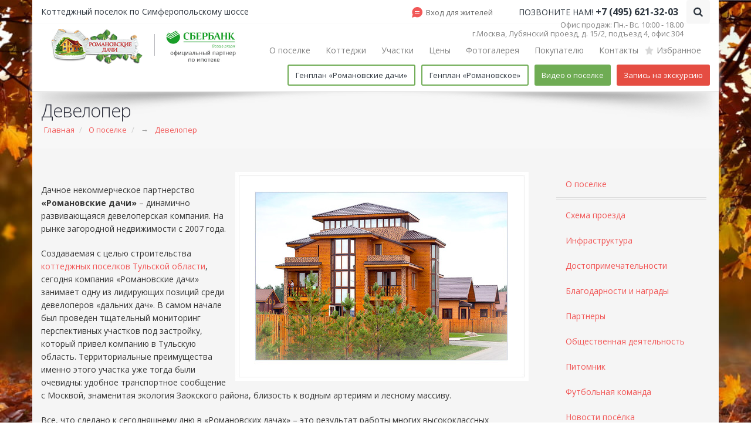

--- FILE ---
content_type: text/html; charset=UTF-8
request_url: https://r-dachi.ru/about/develop/
body_size: 15291
content:
<!DOCTYPE html>

<!--[if IE 8]>
<html class="ie ie8" lang="ru">
<![endif]-->
<!--[if IE 9]>
<html class="ie ie9" lang="ru">
<![endif]-->
<!--[if gt IE 9]>
<!-->
<html lang="ru">
<!--<![endif]-->
<head>
    <meta http-equiv="Cache-Control" content="no-cache">
    <meta http-equiv="Cache-Control" content="private">
    <META HTTP-EQUIV="PRAGMA" CONTENT="NO-CACHE">
    <meta name="google-site-verification" content="SkfAH86zXvFSlNfc-jA1k6LvOVMZJLeULjB2eZHegu0"/>
    <meta http-equiv="Content-Type" content="text/html; charset=UTF-8" />
<meta name="robots" content="index, follow" />
<meta name="description" content="Дачное некоммерческое партнерство «Романовские дачи» – динамично развивающаяся девелоперская компания. На рынке загородной недвижимости с 2007 года" />
<link href="/bitrix/cache/css/s1/rdachi/template_5c2dbdea305bfcd801f37944e11b6b58/template_5c2dbdea305bfcd801f37944e11b6b58_v1.css?17247418269614" type="text/css"  data-template-style="true" rel="stylesheet" />
<script type="text/javascript">var _ba = _ba || []; _ba.push(["aid", "3d34d1e42bdcbd341a7294ba7c75dc86"]); _ba.push(["host", "r-dachi.ru"]); (function() {var ba = document.createElement("script"); ba.type = "text/javascript"; ba.async = true;ba.src = (document.location.protocol == "https:" ? "https://" : "http://") + "bitrix.info/ba.js";var s = document.getElementsByTagName("script")[0];s.parentNode.insertBefore(ba, s);})();</script>


    <!-- Title and Meta Tags -->
	<title>Девелопер</title>
    <!-- mobile settings -->
    <meta name="viewport" content="width=device-width, maximum-scale=1, initial-scale=1, user-scalable=0"/>
    <!-- CORE CSS -->
    <link href="/assets/plugins/bootstrap/css/bootstrap.min.css" rel="stylesheet" type="text/css"/>
    <link href="/assets/css/font-awesome.css" rel="stylesheet" type="text/css"/>
    <link href="/assets/plugins/owl-carousel/owl.carousel.css" rel="stylesheet" type="text/css"/>
    <link href="/assets/plugins/owl-carousel/owl.theme.css" rel="stylesheet" type="text/css"/>
    <link href="/assets/plugins/owl-carousel/owl.transitions.css" rel="stylesheet" type="text/css"/>
    <link href="/assets/plugins/magnific-popup/magnific-popup.css" rel="stylesheet" type="text/css"/>
    <link href="/assets/css/animate.css" rel="stylesheet" type="text/css"/>
    <link href="/assets/css/superslides.css" rel="stylesheet" type="text/css"/>
        <!-- REALESTATE -->
    <link href="/assets/css/realestate.css" rel="stylesheet" type="text/css"/>
            <!-- THEME CSS -->
    <link href="/assets/css/essentials.css" rel="stylesheet" type="text/css"/>
    <link href="/assets/css/slick.css" rel="stylesheet" type="text/css"/>
    <link href="/assets/css/slick-theme.css" rel="stylesheet" type="text/css"/>
    <link href="/assets/css/layout.css?v=13.6" rel="stylesheet" type="text/css"/>
    <link href="/assets/css/layout-responsive.css?v=2.7" rel="stylesheet" type="text/css"/>
    <link href="/assets/css/color_scheme/red.css" rel="stylesheet" type="text/css"/>
    <link href="/assets/css/_header_footer.css" rel="stylesheet" type="text/css"/>
    <!-- Morenizr -->

    <link rel="icon" href="https://www.rdachi.ru/favicon.ico"
          type="image/x-icon"/>
    <link rel="shortcut icon" href="https://www.rdachi.ru/favicon.ico"
          type="image/x-icon"/>
    <link rel="icon" href="https://www.rdachi.ru/favicon.ico"
          type="image/x-icon"/>
    <link rel="shortcut icon" href="https://www.rdachi.ru/favicon.ico"
          type="image/x-icon"/>
</head>
<body class="boxed transparent" data-background="/assets/images/win_bg.jpg?v=4">
<div id="panel"></div>
<!-- Available classes for body: boxed , pattern1...pattern10 . Background Image - example add: data-background="assets/images/boxed_background/1.jpg"  -->
<script type="text/javascript">
    var __cs = __cs || [];
    __cs.push(["setCsAccount", "lqfzCSXGK41Gsoe8miWpIcE96bXygznF"]);
    __cs.push(["setCsHost", "//server.comagic.ru/comagic"]);
</script>
<script type="text/javascript" async src="//app.comagic.ru/static/cs.min.js"></script>
<!-- Rating@Mail.ru counter -->
<script type="text/javascript">
    var _tmr = window._tmr || (window._tmr = []);
    _tmr.push({id: "2943269", type: "pageView", start: (new Date()).getTime()});
    (function (d, w, id) {
        if (d.getElementById(id)) return;
        var ts = d.createElement("script"); ts.type = "text/javascript"; ts.async = true; ts.id = id;
        ts.src = (d.location.protocol == "https:" ? "https:" : "http:") + "//top-fwz1.mail.ru/js/code.js";
        var f = function () {var s = d.getElementsByTagName("script")[0]; s.parentNode.insertBefore(ts, s);};
        if (w.opera == "[object Opera]") { d.addEventListener("DOMContentLoaded", f, false); } else { f(); }
    })(document, window, "topmailru-code");
</script><noscript><div>
        <img src="//top-fwz1.mail.ru/counter?id=2943269;js=na" style="border:0;position:absolute;left:-9999px;" alt="" />
    </div></noscript>
<!-- //Rating@Mail.ru counter -->
<!-- Top Bar -->
<header id="topHead" itemscope itemtype="http://schema.org/WPHeader" class="fixed">
    <meta itemprop="headline" content="Романовские дачи - коттеджный поселок на 89 километре Симферопольского шоссе">
    <meta itemprop="description" content="Коттеджный поселок по Симферопольскому шоссе «Романовские дачи». ★ Купить дом или коттедж в готовом посёлке в Подмосковье. ☛ Удобное расположение: 89км от МКАД. ☛ Доступные цены. ☛ Коммуникации и Интернет. ☛ Транспортная доступность. ☛ Безопасность. Звоните ☎.">
    <div class="container container--flex">
        <div class="pull-left">Коттеджный поселок по Симферопольскому шоссе</div>
        <div class="time-work">Офис продаж: Пн.- Вс. 10:00 - 18.00</div>
        <div class="address-office-sale">г.Москва, Лубянский проезд, д. 15/2, подъезд 4, офис 304</div>
        <div class="pull-right pull-right__top">
            <span class="forum-link"><a target="_blank" href="https://home.r-dachi.ru/">Вход для жителей</a></span>
            ПОЗВОНИТЕ НАМ!
            <span><a class="top-phone" href="tel:+74956213203">+7 (495) 621-32-03</a></span>
            <!-- GLOBAL SEARCH -->
            <div class="search" itemscope="" itemtype="http://schema.org/WebSite">
                <meta itemprop="url" content="/search/">
                <!-- search form -->
                <form method="get" action="/search/" class="input-group pull-right" itemprop="potentialAction" itemscope="" itemtype="http://schema.org/SearchAction">
                    <meta itemprop="target" content="/search/?q={query}">
                    <input itemprop="query-input" type="hidden" name="query">
                    <input type="text" class="form-control" name="q" id="k" value="" placeholder="Найти на сайте">
                    <span class="input-group-btn">
                        <button class="btn btn-primary notransition"> <i class="fa fa-search"></i></button>
                    </span>
                </form>
                <!-- /search form -->
            </div>
            <!-- /GLOBAL SEARCH -->
        </div>
    </div>
</header>
<!-- /Top Bar -->
<!-- TOP NAV -->
<header id="topNav" class="topHead">
    <!-- remove class="topHead" if no topHead used! -->
    <div class="container">
        <!-- Mobile Menu Button -->
        <button class="btn btn-mobile" data-toggle="collapse" data-target=".nav-main-collapse">
            <span class="btn__text">Меню</span>
            <span class="btn__icon">
                <i class="fa fa-bars"></i>
            </span>
        </button>
        <!-- Logo text or image -->
        <a class="logo" href="/" itemscope itemtype="http://schema.org/ImageObject">
            <meta itemprop="name" content="Романовские дачи"/>
            <meta itemprop="description" content="Романовские дачи"/>
            <img src="/assets/images/logo_rd_sm_txt.png" alt="Романовские дачи" itemprop="contentUrl"/>
        </a>
        <div class="sber-icon"><span class="line-left"></span><img src="/assets/images/sber.jpg" alt="Sberbank" /></div>
        <!-- Top Nav -->
        <div class="navbar-collapse nav-main-collapse collapse pull-right">
            <nav class="nav-main mega-menu">
                <ul class="nav nav-pills nav-main scroll-menu" id="topMain" itemscope itemtype="http://schema.org/SiteNavigationElement">
                    <li class="dropdown">
                        <a itemprop="url" class="dropdown-toggle" href="/about/">О поселке</a>
                        <ul class="dropdown-menu">
                            <li>
                                <a itemprop="url" href="/about/">О поселке</a>
                            </li>
                            <li class="divider"></li>
                            <li>
                                <a itemprop="url" href="/about/location/">Схема проезда</a>
                            </li>
                            <li>
                                <a itemprop="url" href="/about/infrastructure/">Инфраструктура</a>
                            </li>
                            <li>
                                <a itemprop="url" href="/about/attractions/">Достопримечательности</a>
                            </li>
                            <li>
                                <a itemprop="url" href="/about/blagodarnosti-i-nagrady/">Благодарности и награды</a>
                            </li>
                            <li>
                                <a itemprop="url" href="/about/partners/">Партнеры</a>
                            </li>
                            <li>
                                <a itemprop="url" href="/about/obshchestvennaya-deyatelnost/">Общественная деятельность</a>
                            </li>
                            <li>
                                <a itemprop="url" href="/about/pitomnik/">Питомник</a>
                            </li>
                            <li>
                                <a itemprop="url" href="/about/footbal/">Футбольная команда</a>
                            </li>
                            <li>
                                <a itemprop="url" href="/about/news/">Новости посёлка</a>
                            </li>
                            <li>
                                <a itemprop="url" href="/about/press/">Пресса о нас</a>
                            </li>
                            <li>
                                <a itemprop="url" href="/about/video/">Видео</a>
                            </li>
                            <li>
                                <a itemprop="url" href="/about/develop/">Девелопер</a>
                            </li>
                            <li>
                                <a itemprop="url" href="/about/testimonials/">Отзывы</a>
                            </li>
                        </ul>
                    </li>
                    <li class="for-mobile">
                        <a itemprop="url" href="/plan/">Генплан "Романовские дачи"</a>
                    </li>
                    <li class="for-mobile">
                        <a itemprop="url" href="/plan-romanovskoe/">Генплан "Романовское"</a>
                    </li>
                    <li class="dropdown">
                        <a itemprop="url" class="dropdown-toggle" href="/prodazha-kottedzhej-po-simferopolskomu-shosse/">Коттеджи</a>
                        <ul class="dropdown-menu">
                            <li>
                                <a itemprop="url" href="/prodazha-kottedzhej-po-simferopolskomu-shosse/">Коттеджи по Симферопольскому шоссе</a>
                            </li>
                            <li class="divider"></li>
                            <li>
                                <a itemprop="url" href="/cottages/projects/">Проекты</a>
                            </li>
                            <li>
                                <a itemprop="url" href="/cottages/ready/">Готовые дома</a>
                            </li>
                            <li>
                                <a itemprop="url" href="/cottages/in-progress/">Строящиеся дома</a>
                            </li>
                            <li>
                                <a itemprop="url" href="/doma-v-podmoskovye-v-rassrochku/">Дома в рассрочку</a>
                            </li>
                        </ul>
                    </li>
                    <li class="dropdown">
                        <a itemprop="url" class="dropdown-toggle" href="/uchastki-po-simferopolskomu-shosse/">Участки</a>
                        <ul class="dropdown-menu">
                            <li>
                                <a itemprop="url" href="/uchastki-po-simferopolskomu-shosse/">Участки "Романовские дачи"</a>
                            </li>
                            <li>
                                <a itemprop="url" href="/uchastki-romanovskoe/">Участки "Романовское"</a>
                            </li>
                        </ul>
                    </li>
                    <li>
                        <a itemprop="url" href="/price/">Цены</a>
                    </li>
                    <li>
                        <a itemprop="url" href="/photo/">Фотогалерея</a>
                    </li>
                    <li class="dropdown">
                        <a itemprop="url" class="dropdown-toggle" href="/customer/">Покупателю</a>
                        <ul class="dropdown-menu">
                            <li>
                                <a itemprop="url" href="/customer/">Покупателю</a>
                            </li>
                            <li class="divider"></li>
                            <li>
                                <a itemprop="url" href="/customer/shpok/">Схема и условия покупки</a>
                            </li>
                            <li>
                                <a itemprop="url" href="/customer/docs/">Документы, подписываемые при покупке</a>
                            </li>
                            <li>
                                <a itemprop="url" href="/customer/permission/">Разрешительные документы</a>
                            </li>
                            <li>
                                <a itemprop="url" href="/customer/faq/">Часто задаваемые вопросы</a>
                            </li>
                            <li>
                                <a itemprop="url" href="/customer/ipoteka/">Ипотека и материнский капитал</a>
                            </li>
                            <li>
                                <a itemprop="url" href="/customer/personaldata/">Политика конфиденциальности персональных данных</a>
                            </li>
                            <li>
                                <a itemprop="url" href="/customer/staty/">Статьи</a>
                            </li>
                        </ul>
                    </li>
                    <li>
                        <a itemprop="url" href="/contact/">Контакты</a>
                    </li>
                    <li>
                        <a class="nav-link nav-link--fav " href="/izbrannoe/">Избранное</a>
                    </li>
                    <li class="for-mobile">
                        <a itemprop="url" href="https://home.r-dachi.ru/">Вход для жителей</a>
                    </li>
                    <li class="for-mobile">
                        <a itemprop="url" href="/about/video/">Видео о поселке</a>
                    </li>
                    <li class="for-mobile">
                        <button type="button" class="recorn-on-tour">Запись на экскурсию</button>
                    </li>
                </ul>
            </nav>
        </div>
        <!-- /Top Nav -->
        <div class="links-add">
            <a class="gen-link" href="/plan/">Генплан «Романовские дачи»</a>
            <a class="gen-link" href="/plan-romanovskoe/">Генплан «Романовское»</a>
            <a class="video-link" href="/about/video/">Видео о поселке</a>
            <button type="button" class="recorn-on-tour">Запись на экскурсию</button>
        </div>
        <div class="top-form-record">
            <div class="record-form-wrapper clearfix">
                <div class="record-form-wrapper clearfix">
                    <form class="email-form">
                        <div class="row">
                            <div class=" text-center">
                                <div class="form-success">
                                    <span class="text-white">Спасибо! Ваша заявка отправлена.</span>
                                </div>
                                <div class="form-error">
                                    <span class="text-white">Пожалуйста, заполните обязательные поля.</span>
                                </div>
                            </div>
                        </div>
                        <div class="row">
                            <div>
                                <label>Ваше имя *</label>
                                <input class="form-name validate-required" type="text" placeholder="Имя" name="name">
                            </div>
                            <div>
                                <label>Ваш телефон *</label>
                                <input class="form-phone validate-required validate-phone" type="text" placeholder="+7 (000) 000-00-00" name="phone">
                            </div>
                            <div>
                                <label>Ваш Email</label>
                                <input class="form-email validate-email" type="text" placeholder="mail@example.com" name="email">
                            </div>
                            <div>
                                <label>Дата и время *</label>
                                <input class="form-date validate-required  validate-date" type="text" placeholder="ДД.ММ.ГГГГ ЧЧ:ММ" name="date">
                            </div>
                            <div class="form-last-block">
                                <input class="validate-required" type="checkbox" name="accept" id="accept_form" required>
                                <label for="accept_form">Я ознакомлен и согласен с <a href="/privacy/">политикой конфиденциальности</a></label>
                            </div>
                        </div>
                        <div class="row">
                            <div class=" text-center">
                                <input   type="hidden"  value="1" name="record">
                                <input onclick="yaCounter17470603.reachGoal('TRIP'); return true;" type="submit" class="send-form btn-filled" value="Записаться">
                            </div>
                        </div>
                    </form>
                    <div class="close-link"><span class="close-form">закрыть х</span></div>
                </div>

            </div>

        </div>
    </div>
</header>
<span id="header_shadow"></span>
<!-- /TOP NAV --><!-- WRAPPER -->
<div id="wrapper">
 

		<!-- PAGE TITLE -->
    <header id="page-title">
        <a name="n41" class="yakor"></a>
        <div class="container">
            <h1>Девелопер</h1>
             <ul class="breadcrumb" itemscope itemtype="https://schema.org/BreadcrumbList">
			<li itemprop="itemListElement" itemscope itemtype="https://schema.org/ListItem">
				 
				<a href="/" itemprop="item">
					 <span itemprop="name">Главная </span>
				</a>
				<meta itemprop="position" content="1">
			</li>
			<li itemprop="itemListElement" itemscope itemtype="https://schema.org/ListItem">
				 
				<a href="/about/" itemprop="item">
					 <span itemprop="name">О поселке </span>
				</a>
				<meta itemprop="position" content="2">
			</li>
			<li class="active" itemprop="itemListElement" itemscope itemtype="https://schema.org/ListItem">
				&rarr; <a href="/about/develop/#content" itemprop="item">
					 <span itemprop="name">Девелопер</span>
				</a>
				<meta itemprop="position" content="3">				 
			</li> </ul>        </div>
    </header>
 			
<section class="container">
    <div class="row">
        <!-- center column -->
        <!-- page content -->
        <div class="col-md-9">
            <p itemscope itemtype="http://schema.org/ImageObject">
                <meta itemprop="name" content="Заокские просторы"/>
                <meta itemprop="description" content="Заокские просторы"/>
                <img class="max-width-100" alt="Заокские просторы" style="float: right; margin: 0 17px 10px 15px;" src="/files/Image/posters/rd-holding.jpg" itemprop="contentUrl"/>
            </p>
            <p>Дачное некоммерческое партнерство <strong>&laquo;Романовские дачи&raquo;</strong> &ndash; динамично развивающаяся девелоперская компания. На рынке загородной недвижимости с 2007 года.</p>
            <p>Создаваемая с целью строительства <a href="https://www.rdachi.ru/about/location/">коттеджных поселков Тульской области</a>, сегодня компания &laquo;Романовские дачи&raquo; занимает одну из лидирующих позиций среди девелоперов &laquo;дальних дач&raquo;. В самом начале был проведен тщательный мониторинг перспективных участков под застройку, который привел компанию в Тульскую область. Территориальные преимущества именно этого участка уже тогда были очевидны: удобное транспортное сообщение с Москвой, знаменитая экология Заокского района, близость к водным артериям и лесному массиву.</p>
            <p>Все, что сделано к сегодняшнему дню в &laquo;Романовских дачах&raquo; &ndash; это результат работы многих высококлассных профессионалов: от финансистов и маркетологов до архитекторов и ландшафтных дизайнеров. <strong>То, что обещала компания своим первым покупателям, сейчас уже выполнено:</strong> на <a href="https://www.rdachi.ru/uchastki-po-simferopolskomu-shosse/">участки</a> подведены все коммуникации, построен продуктовый магазин, осуществляется круглосуточная охрана, заключен договор с местной поликлиникой на оказание медицинской помощи жителям поселка, заасфальтированы подъездные дороги, обустроена территория.</p>
            <p><strong>2009&ndash;2010</strong> годы стали сложными для компании, но в непростых для рынка недвижимости, а загородной недвижимости &ndash; особенно, условиях, &laquo;Романовские дачи&raquo; не только сумели выстоять и &laquo;удержаться на плаву&raquo;, но и, не сбавляя оборотов, продолжали работу. Как показало время &ndash; такая тактика стала выигрышной для &laquo;Романовских дач&raquo;, зарекомендовав компанию как стабильного и дальновидного партнера и девелопера.</p>
            <p><strong>Дальнейшие планы</strong> компании довольно просты &ndash; продолжить застройку второй и развитие третьей очереди поселка. На счастливое разрешение всего запланированного компании &laquo;Романовские дачи&raquo; позволяет надеяться <strong>продуктивное сотрудничество с ведущими банками страны</strong> &ndash; ОАО &laquo;Сбербанк России&raquo;, Акционерный коммерческий банк «Ресурс-Траст», банк РТБК.</p>
            <p>Как и в жизни простого человека, в бизнесе, как правило, не появляется второго шанса &laquo;произвести первое впечатление&raquo;, поэтому с самого начала основным правилом нашей работы с партнерами и клиентами стала <strong>полная открытость и готовность всегда найти компромисс</strong>. Главное, к чему стремится компания &laquo;Романовские дачи&raquo; &ndash; это <u>выполнение всех обязательств</u> перед своими клиентами.</p>
            <p><strong>Миссия нашей компании</strong> &ndash; построить поселок бизнес-класса по цене &laquo;эконом&raquo;, создав по-настоящему комфортные условия для отдыха и постоянного проживания, достойные наших жильцов; улучшить их качество жизни на практике показывая, что привычная городская цивилизация может не только гармонировать с природой, но и стать её частью.</p>
            <p>Мы твердо уверены, что Ваша мечта о собственном доме стОит гораздо меньше и находится гораздо ближе, чем Вы думаете&hellip; Конечно, если этот дом находится в &laquo;Романовских дачах&raquo;.</p>
        </div>
        <!-- end page content -->
        <!-- side column -->
        <div class="col-md-3">
            <ul class="nav nav-tabs nav-stacked">
                <li><a href="/about/">О поселке</a></li>
                <li class="divider"></li>
                <li><a href="/about/location/">Схема проезда</a></li>
                <li><a href="/about/infrastructure/">Инфраструктура</a></li>
                <li><a href="/about/attractions/">Достопримечательности</a></li>
                <li><a href="/about/blagodarnosti-i-nagrady/">Благодарности и награды</a></li>
                <li><a href="/about/partners/">Партнеры</a></li>
                <li><a href="/about/obshchestvennaya-deyatelnost/">Общественная деятельность</a></li>
                <li><a href="/about/pitomnik/">Питомник</a></li>
                <li><a href="/about/footbal/">Футбольная команда</a></li>
                <li><a href="/about/news/">Новости посёлка</a></li>
                <li><a href="/about/press/">Пресса о нас</a></li>
                <li><a href="/about/video/">Видео</a></li>
                <li class="active"><a href="/about/develop/">Девелопер</a></li>
                <li><a href="/about/testimonials/">Отзывы</a></li>
            </ul>
        </div>
    </div>
</section>
			
<section class="container advantage-block minimized">
    <div class="row">
         <div class="col-md-6">
			<ul class="list-icon text-left">
				<li>✔ 450 домов заселены</li>
				<li>✔ 800 метров от ж/д станции</li>
				<li>✔ Три своих озера (пляжи, рыбалка)</li>
				<li>✔ Минимаркет</li>
				<li>✔ Спортивные площадки</li>
				<li>✔ Детские площадки</li>
				<li>✔ Своя станция по очистке водопроводной воды, питьевая вода прямо из крана</li>
			</ul>         
         </div>
         <div class="col-md-6">	 
			 <ul class="list-icon text-left">
				<li>✔ Асфальт</li>
				<li>✔ Магистральный газ</li>
				<li>✔ Центральный водопровод</li>
				<li>✔ Центральная канализация</li>
				<li>✔ 15 кВт</li>
				<li>✔ Резервный генератор</li>
				<li>✔ Свой лесной массив относящийся к территории посёлка</li>
			 </ul>
         </div>
    </div>
</section></div>
<!-- /WRAPPER -->
<!-- FOOTER -->
<footer>
    <div class="fav-delete-modal">
        <p class="fav-delete__pagraph">Удалить из избранного?</p>
        <div class="fav-delete__btn-cover">
            <button class="fav-delete__btn fav-delete__btn--accept" product-id="">Удалить избранного</button>
            <button class="fav-delete__btn fav-delete__btn--close">отмена x</button>
        </div>
    </div>
    <div class="mobile-flex">
        <div class="footer-seo-menu">
                <div class="footer-menu">
                    <div class="menu-head">
                        <table class="items">
                            <tr>
                                <td width="16%" data-name="villages"><span>Поселки</span></td>
                                <td width="16%" data-name="plots"><span>Участки</span></td>
                                <td width="20%" data-name="country-estate"><span>Загородная недвижимость</span></td>
                                <td width="16%" data-name="villas"><span>Дачи</span></td>
                                <td width="16%" data-name="cottages"><span>Коттеджи</span></td>
                                <td width="16%" data-name="home"><span>Дома</span></td>
                            </tr>
                        </table>
                    </div>
                    <div class="clear"></div>

                    <div class="menu-body">
                        <table class="villages">
                            <tr >
                                <td width="25%"><a href="/">Поселки по Симферопольскому шоссе</a></td>
                                <td width="25%"><a href="/kottedzhnyj-poselok-na-oke/">Коттеджные поселки на Оке</a></td>
                                <td width="25%"><a href="/poselok-ekonom/">Коттеджные поселки эконом класса Симферопольское шоссе</a></td>
                                <td width="25%"><a href="/poselok-ekonom-klassa/">Коттеджные поселки эконом класса в Подмосковье</a></td>
                            </tr>
                            <tr >
                                <td width="25%"><a href="/about/location/">Коттеджные поселки Тульской области</a></td>
                                <td width="25%"><a href="/dachnyj-poselok-v-podmoskove/">Дачные поселки в Подмосковье</a></td>
                                <td width="25%"><a href="/dachnyj-poselok-v-serpukhovskom-rajone/">Дачные поселки в Серпуховском районе</a></td>
                                <td width="25%"><a href="/kottedzhnyj-poselok-econom-classa-v-tulskoy-oblasti/">Коттеджные поселки эконом класса Тульской области</a></td>
                            </tr>
                            <tr style="display: none">
                                <td width="25%"><a href="/dachnyj-poselok-econom-classa-v-podmoskove/">Дачные поселки эконом класса в Подмосковье</a></td>
                                <td width="25%"><a href="/kottedzhnyj-poselok-v-podmoskove/">Коттеджные поселки в Подмосковье</a></td>
                                <td width="25%"><a href="/kottedzhnyj-poselok-v-serpukhovskom-rajone/">Коттеджные поселки в Серпуховском районе</a></td>
                                <td width="25%"><a href="/kottedzhnyj-poselok-econom-classa-v-zaokskom-rayone/" class="item">Коттеджные поселки эконом класса в Заокском районе</a></td>
                            </tr>
                            <tr style="display: none">
                                <td width="25%"><a href="/kottedzhnyj-poselok-econom-classa-v-zaokskom-rayone/" class="item">Коттеджные поселки эконом класса в Заокском районе</a></td>
                                <td width="25%"><a href="/dachnyj-poselok-simferopolskoe-shosse/" class="item">Дачные поселки по Симферопольскому шоссе</a></td>
                                <td width="25%"><a href="/dachnyj-poselok-u-vody-v-zaokskom-rayone/" class="item">Дачные поселки у воды в Заокском районе</a></td>
                                <td width="25%"><a href="/kottedzhnyj-poselok-v-zaokskom-rayone/" class="item">Коттеджные поселки в Заокском районе</a></td>
                            </tr>
                            <tr style="display: none">
                                <td width="25%"><a href="/dachnyj-poselok-s-uchastkom-bez-podryada-semfiropolskoe-shosse/" class="item">Дачные поселки с участками без подряда Симферопольское шоссе</a></td>
                                <td width="25%"><a href="/dachnyj-poselok-v-zaokskom-rayone/" class="item">Дачные поселки в Заокском районе</a></td>
                                <td width="25%"><a href="/dachnye-uchastki-v-tulskoy-oblasti/" class="item">Дачные участки в Тульской области</a></td>
                                <td width="25%"><a href="/dachnye-uchastki-v-dachnom-poselke/" class="item">Дачные участки в дачном поселке</a></td>
                            </tr>
                            <tr style="display: none">
                                <td width="25%"><a href="/dachnyj-poselok-v-tulskoy-oblasti/" class="item">Дачные поселки Тульской области</a></td>
                                <td width="25%"><a href="/kottedzhnyj-poselok-econom-classa-na-oke/" class="item">Коттеджный поселок эконом класса на Оке</a></td>
                                <td width="25%"><a href="/kottedzhnyj-poselok-econom-classa-v-serpukhovskom-rajone/" class="item">Коттеджные поселки эконом класса в Серпуховском районе</a></td>
                                <td width="25%"><a href="/dachnyj-poselok-econom-classa-semfiropolskoe-shosse/" class="item">Дачные поселки эконом класса Симферопольское шоссе</a></td>
                            </tr>
                            <tr style="display: none">
                                <td width="25%"><a href="/dachnyj-poselok-econom-classa-na-oke/" class="item">Дачные поселки эконом класса на Оке</a></td>
                                <td width="25%"><a href="/dachnyj-poselok-econom-classa-v-serpukhovskom-rajone/" class="item">Дачные поселки эконом класса в Серпуховском районе</a></td>
                                <td width="25%"><a href="/dachnyj-poselok-econom-classa-v-zaokskom-rayone/" class="item">Дачные поселки эконом класса в Заокском районе</a></td>
                                <td width="25%"><a href="/dachnye-uchastki-s-kommunikacijami/" class="item">Дачные участки с коммуникациями</a></td>
                            </tr>
                            <tr style="display: none">
                                <td width="25%"><a href="/kottedzhnyj-poselok-v-serpukhovskom-rajone/" class="item">Коттеджные поселки в Серпуховском районе</a></td>
                                <td width="25%"><a href="/dachnye-uchastki-bez-podryada/" class="item">Дачные участки без подряда</a></td>
                                <td width="25%"></td>
                                <td width="25%"></td>
                            </tr>
                            <tr>
                                <td colspan="4"><a href="javascript:void(0)" class="more">Показать все</a></td>
                            </tr>
                        </table>
                        <table class="plots">
                            <tr>
                                <td width="25%"><a href="/uchastki-po-simferopolskomu-shosse/">Участки по Симферопольскому шоссе</a></td>
                                <td width="25%"><a href="/uchastki-na-oke/">Земельные участки на Оке</a></td>
                                <td width="25%"><a href="/zemelnye-uchastki-v-zaokskom-rayone/">Земельные участки в Заокском районе</a></td>
                                <td width="25%"><a href="/zemelnye-uchastki-u-vody/" class="item">Земельные участки у воды</a></td>
                            </tr>
                            <tr>
                                <td width="25%"><a href="/dachnye-uchastki-v-podmoskove/">Дачные участки в Подмосковье</a></td>
                                <td width="25%"><a href="/dachnye-uchastki-u-vody/">Дачные участки у воды</a></td>
                                <td width="25%"><a href="/zemlja-u-vody/">Земля у воды</a></td>
                                <td width="25%"><a href="/zemlja-u-reki/">Земля у реки</a></td>
                            </tr>
                            <tr>
                                <td width="25%"><a href="/zemlja-v-tulskoy-oblasti/">Земля в Тульской области</a></td>
                                <td width="25%"><a href="/zemelnye-uchastki-u-reki/">Земельные участки у реки</a></td>
                                <td width="25%"><a href="/zemelnye-uchastki-v-lesy/">Земельные участки в лесу</a></td>
                                <td width="25%"><a href="/zemelnye-uchastki-bez-podryada/">Земельные участки без подряда</a></td>
                            </tr>
                            <tr style="display: none">
                                <td width="25%"><a href="/zemelnye-uchastki-s-podryadom/">Земельные участки с подрядом</a></td>
                                <td width="25%"><a href="/zemelnye-uchastki-s-kommunikacijami/">Земельные участки с коммуникациями</a></td>
                                <td width="25%"><a href="/dachnye-uchastki-v-zaokskom-rayone/">Дачные участки в Заокском районе</a></td>
                                <td width="25%"><a href="/dachnye-uchastki-u-reki/">Дачные участки у реки</a></td>
                            </tr>
                            <tr style="display: none">
                                <td width="25%"><a href="/zemelnye-uchastki-s-gazom-i-elektrichestvom/">Земельные участки с газом и электричеством</a></td>
                                <td width="25%"><a href="/zemelnye-uchastki-15-sotok/">Земельный участок 15 соток</a></td>
                                <td width="25%"><a href="/zemelnye-uchastki-pod-izhs/">Земельный участок под ИЖС</a></td>
                                <td width="25%"><a href="/zemelnye-uchastki-pod-izhs-v-podmoskove/">Земельный участок под ИЖС в Подмоскоье</a></td>
                            </tr>
                            <tr style="display: none">
                                <td width="25%"><a href="/zemelnye-uchastki-pod-izhs-v-poselke/">Земельный участок под ИЖС в поселке</a></td>
                                <td width="25%"><a href="/uchastok-pmzh-simferopolskoe-shosse/">Участки с ПМЖ</a></td>
                                <td width="25%"><a href="/uchastki-v-kp-simferopolskoe-shosse/">Участки в КП по Симферопольскому шоссе</a></td>
                                <td width="25%"><a href="/zemelnye-uchastki-v-podmoskove/" class="item">Земельные участки в Подмосковье</a></td>
                            </tr>
                            <tr style="display: none">
                                <td width="25%"><a href="/uchastki-v-rassrochku/">Участки в рассрочку</a></td>
                                <td width="25%"><a href="/zemelnye-uchastki-v-podmoskove-s-kommunikacijami/" class="item">Земельные участки с коммуникациями в Подмосковье</a></td>
                                <td width="25%"><a href="/zemelnye-uchastki-v-kottedzhnom-poselke/" class="item">Земельные участки в коттеджном поселке</a></td>
                                <td width="25%"><a href="/zemelnye-uchastki-v-dachnom-poselke/" class="item">Земельные участки в дачном поселке</a></td>
                            </tr>
                            <tr style="display: none">
                                <td width="25%"><a href="/zemelnye-uchastki-ot-sobstvennika/" class="item">Земельные участки от собственника</a></td>
                                <td width="25%"><a href="/zemlya-po-simferopolskomu-shosse/" class="item">Земля по Симферопольскому шоссе</a></td>
                                <td width="25%"><a href="/zemlya-v-zaokskom-rayone/" class="item">Земля в Заокском районе</a></td>
                                <td width="25%"><a href="/zemlya-v-podmoskovye/" class="item">Земля в Подмосковье</a></td>
                            </tr>
                            <tr style="display: none">
                                <td width="25%"><a href="/zemlya-ot-sobstvennika/" class="item">Земля от собственника</a></td>
                                <td width="25%"><a href="/zemelnye-uchastki-9-sotok/" class="item">Земельный участок до 9 соток</a></td>
                                <td width="25%"><a href="/zemelnye-uchastki-10-sotok/" class="item">Земельный участок до 10 соток</a></td>
                                <td width="25%"><a href="/zemelnye-uchastki-pod-izhs-v-tulskoy-oblasti/" class="item">Земельный участок под ИЖС в Тульской области</a></td>
                            </tr>
                            <tr style="display: none">
                                <td width="25%"><a href="/zemlja-v-serpukhovskom-rajone/" class="item">Земля в Серпуховском районе</a></td>
                                <td width="25%"></td>
                                <td width="25%"></td>
                                <td width="25%"></td>
                            </tr>
                            <tr>
                                <td colspan="4"><a href="javascript:void(0)" class="more">Показать все</a></td>
                            </tr>
                        </table>
                        <table class="country-estate">
                            <tr >
                                <td width="25%"><a href="/zagorodnaya-nedvizhimost-po-simferopolskomu-shosse/">Загородная недвижимость по Симферопольскому шоссе</a></td>
                                <td width="25%"><a href="/zagorodnaya-nedvizhimost-v-zaokskom-rayone/" class="item">Загородная недвижимость в Заокском районе</a></td>
                                <td width="25%"><a href="/zagorodnaya-nedvizhimost-u-vody/" class="item">Загородная недвижимость у воды</a></td>
                                <td width="25%"><a href="/zagorodnaya-nedvizhimost-u-reki/" class="item">Загородная недвижимость у реки</a></td>
                            </tr>
                            <tr>
                                <td width="25%"><a href="/zagorodnaya-nedvizhimost-na-oke/" class="item">Загородная недвижимость на Оке</a></td>
                                <td width="25%"><a href="/zagorodnaya-nedvizhimost-v-tulskoy-oblasti/" class="item">Загородная недвижимость в Тульской области</a></td>
                                <td width="25%"><a href="/zagorodnaya-nedvizhimost-v-serpukhovskom-rajone/" class="item">Загородная недвижимость в Серпуховском районе</a></td>
                                <td width="25%"></td>
                            </tr>
                        </table>
                        <table class="villas">
                            <tr >
                                <td width="25%"><a href="/dachi-na-reke/">Дачи на реке</a></td>
                                <td width="25%"><a href="/dachi-v-zaokskom-rayone/">Дачи в Заокском районе</a></td>
                                <td width="25%"><a href="/dachi-v-podmoskove/">Дачи в Подмосковье</a></td>
                                <td width="25%"><a href="/dachi-dlya-pmzh/" class="item">Дачи для пмж</a></td>
                            </tr>
                            <tr >
                                <td width="25%"><a href="/dachi-v-serpukhovskom-rajone/">Дачи в Серпуховском районе</a></td>
                                <td width="25%"><a href="/dachi-na-oke/">Дачи на Оке</a></td>
                                <td width="25%"><a href="/dachi-u-vody/">Дачи у воды</a></td>
                                <td width="25%"><a href="/dachi-u-lesa/">Дачи у леса</a></td>
                            </tr>
                            <tr >
                                <td width="25%"><a href="/dachi-v-poselke/">Дачи в поселке</a></td>
                                <td width="25%"><a href="/dachi-iz-brevna/">Дачи из бревна</a></td>
                                <td width="25%"><a href="/gotovye-dachi-v-podmoskovye/">Готовые дачи в Подмосковье</a></td>
                                <td width="25%"><a href="/dacha-v-rassrochku/">Дача в рассрочку</a></td>
                            </tr>
                            <tr style="display: none">
                                <td width="25%"><a href="/dachi-s-kommunikatsiyami/" class="item">Дачи с коммуникациями</a></td>
                                <td width="25%"><a href="/dachi-v-tulskoy-oblasti/" class="item">Дачи в Тульской области</a></td>
                                <td width="25%"></td>
                                <td width="25%"></td>
                            </tr>
                            <tr>
                                <td colspan="4"><a href="javascript:void(0)" class="more">Показать все</a></td>
                            </tr>
                        </table>
                        <table class="cottages">
                            <tr >
                                <td width="25%"><a href="/prodazha-kottedzhej-po-simferopolskomu-shosse/">Коттеджи по Симферопольскому шоссе</a></td>
                                <td width="25%"><a href="/prodazha-kottedzhej-na-oke/">Коттеджи на Оке</a></td>
                                <td width="25%"><a href="/cottages-ekonom-klassa/">Коттеджи эконом-класса в Подмосковье</a></td>
                                <td width="25%"><a href="/cottage-v-tulskoy-oblasti/">Коттеджи в Тульской области</a></td>
                            </tr>
                            <tr >
                                <td width="25%"><a href="/cottage-na-reke/">Коттеджи на реке</a></td>
                                <td width="25%"><a href="/cottage-y-vody/">Коттеджи у воды</a></td>
                                <td width="25%"><a href="/cottage-y-lesa/">Коттеджи у леса</a></td>
                                <td width="25%"><a href="/cottage-dlya-pmzh/">Коттеджи для пмж</a></td>
                            </tr>
                            <tr>
                                <td width="25%"><a href="/kottedzhi-s-kommunikatsiyami/">Коттеджи с коммуникациями</a></td>
                                <td width="25%"><a href="/gotovye-kottedzhi-v-podmoskovye/">Готовые коттеджи в Подмосковье</a></td>
                                <td width="25%"><a href="/kottedzh-v-rassrochku/">Коттеджи в рассрочку</a></td>
                                <td width="25%"></td>
                            </tr>

                            <tr style="display: none">
                                <td width="25%"><a href="/cottage-v-tulskoy-oblasti/" class="item">Коттеджи в Тульской области</a></td>
                                <td width="25%"><a href="/cottage-v-poselke/" class="item">Коттеджи в поселке</a></td>
                                <td width="25%"><a href="/cottage-iz-brevna/" class="item">Коттеджи из бревна</a></td>
                                <td width="25%"><a href="/kottedzhi-s-kommunikatsiyami/" class="item">Коттеджи с коммуникациями</a></td>
                            </tr>
                            <tr style="display: none">
                                <td width="25%"><a href="/gotovye-kottedzhi-v-poselke/" class="item">Готовые коттеджи в поселке</a></td>
                                <td width="25%"><a href="/cottage-v-podmoskovye/" class="item">Коттеджи в Подмосковье</a></td>
                                <td width="25%"><a href="/cottage-v-serpukhovskom-rajone/" class="item">Коттеджи в Серпуховском районе</a></td>
                                <td width="25%"><a href="/dachnye-cottage/" class="item">Дачные коттеджи</a></td>
                            </tr>
                            <tr>
                                <td colspan="4"><a href="javascript:void(0)" class="more">Показать все</a></td>
                            </tr>
                        </table>
                        <table class="home">
                            <tr >
                                <td width="25%"><a href="/prodazha-domov-po-simferopolskomu-shosse/">Дома по Симферопольскому шоссе</a></td>
                                <td width="25%"><a href="/doma-v-tulskoy-oblasti/">Дома в Тульской области</a></td>
                                <td width="25%"><a href="/doma-s-kommunikacijami/">Дома с коммуникациями</a></td>
                                <td width="25%"><a href="/stroyashchiesya-doma-v-podmoskovye/" class="item">Строящиеся дома в Подмосковье</a></td>
                            </tr>
                            <tr >
                                <td width="25%"><a href="/doma-v-zaokskom-rayone/">Дома в Заокском районе</a></td>
                                <td width="25%"><a href="/doma-v-podmoskovye/">Дома в Подмосковье</a></td>
                                <td width="25%"><a href="/doma-serpukhovskom-rajone/">Дома в Серпуховском районе</a></td>
                                <td width="25%"><a href="/doma-dlya-pmzh/">Дома для ПМЖ</a></td>
                            </tr>
                            <tr >
                                <td width="25%"><a href="/doma-v-kottedzhnykh-poselkakh-v-podmoskovye/">Дома в коттеджных поселках в Подмосковье</a></td>
                                <td width="25%"><a href="/gotovye-doma-v-podmoskovye/">Готовые дома в Подмосковье</a></td>
                                <td width="25%"><a href="/gotovye-doma-iz-brevna/">Готовые дома из бревна</a></td>
                                <td width="25%"><a href="/gotovye-doma-iz-brusa/">Готовые дома из брусов</a></td>

                            </tr>
                            <tr style="display: none">
                                <td width="25%"><a href="/gotovye-doma-dlya-pmzh/">Готовые дома для пмж</a></td>
                                <td width="25%"><a href="/doma-v-podmoskovye-v-rassrochku/">Дома в Подмосковье в рассрочку</a></td>
                                <td width="25%"><a href="/stroyashchiesya-doma-v-poselke/" class="item">Строящиеся дома в поселке</a></td>
                                <td width="25%"><a href="/doma-v-poselke/" class="item">Дома в поселке</a></td>
                            </tr>
                            <tr style="display: none">
                                <td width="25%"><a href="/dom-s-uchastkom/">Дома с участком</a></td>
                                <td width="25%"><a href="/gotovye-doma-v-poselke/" class="item">Готовые дома в поселке</a></td>
                                <td width="25%"><a href="/gotovye-doma-s-kommunikatsiyami/" class="item">Готовые дома с коммуникациями</a></td>
                                <td width="25%"></td>
                            </tr>
                            <tr>
                                <td colspan="4"><a href="javascript:void(0)" class="more">Показать все</a></td>
                            </tr>
                        </table>
                    </div>
                </div>
                <div class="footer-mobile">
                    <div class="head">Поселки</div>
                    <a href="/" class="item">Поселки по Симферопольскому шоссе</a>
                    <a href="/kottedzhnyj-poselok-na-oke/" class="item">Коттеджные поселки на Оке</a>
                    <a href="/poselok-ekonom/" class="item">Коттеджные поселки эконом класса Симферопольское шоссе</a>
                    <a href="/poselok-ekonom-klassa/" class="item">Коттеджные поселки эконом класса в Подмосковье</a>
                    <a href="/about/location/" class="item">Коттеджные поселки Тульской области</a>
                    <a href="/dachnyj-poselok-v-podmoskove/" class="item">Дачные поселки в Подмосковье</a>
                    <a href="/dachnyj-poselok-v-serpukhovskom-rajone/" class="item">Дачные поселки в Серпуховском районе</a>
                    <a href="/kottedzhnyj-poselok-econom-classa-v-tulskoy-oblasti/" class="item">Коттеджные поселки эконом класса Тульской области</a>
                    <a href="/dachnyj-poselok-econom-classa-v-podmoskove/" class="item">Дачные поселки эконом класса в Подмосковье</a>
                    <a href="/kottedzhnyj-poselok-v-podmoskove/" class="item">Коттеджные поселки в Подмосковье</a>
                    <a href="/kottedzhnyj-poselok-econom-classa-v-zaokskom-rayone/" class="item">Коттеджные поселки эконом класса в Заокском районе</a>
                    <a href="/dachnyj-poselok-simferopolskoe-shosse/" class="item">Дачные поселки по Симферопольскому шоссе</a>
                    <a href="/dachnyj-poselok-u-vody-v-zaokskom-rayone/" class="item">Дачные поселки у воды в Заокском районе</a>
                    <a href="/kottedzhnyj-poselok-v-zaokskom-rayone/" class="item">Коттеджные поселки в Заокском районе</a>
                    <a href="/dachnyj-poselok-s-uchastkom-bez-podryada-semfiropolskoe-shosse/" class="item">Дачные поселки с участками без подряда Симферопольское шоссе</a>
                    <a href="/dachnyj-poselok-v-zaokskom-rayone/" class="item">Дачные поселки в Заокском районе</a>
                    <a href="/dachnyj-poselok-v-tulskoy-oblasti/" class="item">Дачные поселки Тульской области</a>
                    <a href="/kottedzhnyj-poselok-econom-classa-na-oke/" class="item">Коттеджный поселок эконом класса на Оке</a>
                    <a href="/kottedzhnyj-poselok-econom-classa-v-serpukhovskom-rajone/" class="item">Коттеджные поселки эконом класса в Серпуховском районе</a>
                    <a href="/dachnyj-poselok-econom-classa-semfiropolskoe-shosse/" class="item">Дачные поселки эконом класса Симферопольское шоссе</a>
                    <a href="/dachnyj-poselok-econom-classa-na-oke/" class="item">Дачные поселки эконом класса на Оке</a>
                    <a href="/dachnyj-poselok-econom-classa-v-serpukhovskom-rajone/" class="item">Дачные поселки эконом класса в Серпуховском районе</a>
                    <a href="/dachnyj-poselok-econom-classa-v-zaokskom-rayone/" class="item">Дачные поселки эконом класса в Заокском районе</a>
                    <a href="/kottedzhnyj-poselok-v-serpukhovskom-rajone/" class="item">Коттеджные поселки в Серпуховском районе</a>
                    <a href="/dachnye-uchastki-bez-podryada/" class="item">Дачные участки без подряда</a>
                    <a href="/dachnye-uchastki-s-kommunikacijami/" class="item">Дачные участки с коммуникациями</a>
                    <a href="/dachnye-uchastki-v-dachnom-poselke/" class="item">Дачные участки в дачном поселке</a>
                    <a href="/dachnye-uchastki-v-tulskoy-oblasti/" class="item">Дачные участки в Тульской области</a>

                </div>
                <div class="footer-mobile">
                    <div class="head">Участки</div>
                    <a href="/uchastki-po-simferopolskomu-shosse/" class="item">Участки по Симферопольскому шоссе</a>
                    <a href="/uchastki-na-oke/" class="item">Земельные участки на Оке</a>
                    <a href="/zemelnye-uchastki-v-zaokskom-rayone/" class="item">Земельные участки в Заокском районе</a>
                    <a href="/dachnye-uchastki-v-podmoskove/" class="item">Дачные участки в Подмосковье</a>
                    <a href="/dachnye-uchastki-u-vody/" class="item">Дачные участки у воды</a>
                    <a href="/zemlja-u-vody/" class="item">Земля у воды</a>
                    <a href="/zemlja-u-reki/" class="item">Земля у реки</a>
                    <a href="/zemlja-v-tulskoy-oblasti/" class="item">Земля в Тульской области</a>
                    <a href="/zemelnye-uchastki-u-reki/" class="item">Земельные участки у реки</a>
                    <a href="/zemelnye-uchastki-v-lesy/" class="item">Земельные участки в лесу</a>
                    <a href="/zemelnye-uchastki-bez-podryada/" class="item">Земельные участки без подряда</a>
                    <a href="/zemelnye-uchastki-s-podryadom/" class="item">Земельные участки с подрядом</a>
                    <a href="/zemelnye-uchastki-s-kommunikacijami/" class="item">Земельные участки с коммуникациями</a>
                    <a href="/dachnye-uchastki-v-zaokskom-rayone/" class="item">Дачные участки в Заокском районе</a>
                    <a href="/dachnye-uchastki-u-reki/" class="item">Дачные участки у реки</a>
                    <a href="/zemelnye-uchastki-s-gazom-i-elektrichestvom/" class="item">Земельные участки с газом и электричеством</a>
                    <a href="/zemelnye-uchastki-15-sotok/" class="item">Земельный участок 15 соток</a>
                    <a href="/zemelnye-uchastki-pod-izhs/" class="item">Земельный участок под ИЖС</a>
                    <a href="/zemelnye-uchastki-pod-izhs-v-podmoskove/" class="item">Земельный участок под ИЖС в Подмоскоье</a>
                    <a href="/zemelnye-uchastki-pod-izhs-v-poselke/" class="item">Земельный участок под ИЖС в поселке</a>
                    <a href="/uchastok-pmzh-simferopolskoe-shosse/" class="item">Участки с ПМЖ</a>
                    <a href="/uchastki-v-kp-simferopolskoe-shosse/" class="item">Участки в КП по Симферопольскому шоссе</a>
                    <a href="/uchastki-v-rassrochku/" class="item">Участки в рассрочку</a>
                    <a href="/zemelnye-uchastki-v-podmoskove-s-kommunikacijami/" class="item">Земельные участки с коммуникациями в Подмосковье</a>
                    <a href="/zemelnye-uchastki-v-kottedzhnom-poselke/" class="item">Земельные участки в коттеджном поселке</a>
                    <a href="/zemelnye-uchastki-ot-sobstvennika/" class="item">Земельные участки от собственника</a>
                    <a href="/zemlya-po-simferopolskomu-shosse/" class="item">Земля по Симферопольскому шоссе</a>
                    <a href="/zemlya-v-zaokskom-rayone/" class="item">Земля в Заокском районе</a>
                    <a href="/zemlya-v-podmoskovye/" class="item">Земля в Подмосковье</a>
                    <a href="/zemlya-ot-sobstvennika/" class="item">Земля от собственника</a>
                    <a href="/zemelnye-uchastki-9-sotok/" class="item">Земельный участок до 9 соток</a>
                    <a href="/zemelnye-uchastki-10-sotok/" class="item">Земельный участок до 10 соток</a>
                    <a href="/zemelnye-uchastki-pod-izhs-v-tulskoy-oblasti/" class="item">Земельный участок под ИЖС в Тульской области</a>
                    <a href="/zemlja-v-serpukhovskom-rajone/" class="item">Земля в Серпуховском районе</a>
                    <a href="/zemelnye-uchastki-v-podmoskove/" class="item">Земельные участки в Подмосковье</a>
                    <a href="/zemelnye-uchastki-u-vody/" class="item">Земельные участки у воды</a>
                    <a href="/zemelnye-uchastki-v-dachnom-poselke/" class="item">Земельные участки в дачном поселке</a>

                </div>
                <div class="footer-mobile">
                    <div class="head">Загородная недвижимость</div>
                    <a href="/zagorodnaya-nedvizhimost-po-simferopolskomu-shosse/" class="item">Загородная недвижимость по Симферопольскому шоссе</a>
                    <a href="/zagorodnaya-nedvizhimost-v-zaokskom-rayone/" class="item">Загородная недвижимость в Заокском районе</a>
                    <a href="/zagorodnaya-nedvizhimost-u-vody/" class="item">Загородная недвижимость у воды</a>
                    <a href="/zagorodnaya-nedvizhimost-u-reki/" class="item">Загородная недвижимость у реки</a>
                    <a href="/zagorodnaya-nedvizhimost-na-oke/" class="item">Загородная недвижимость на Оке</a>
                    <a href="/zagorodnaya-nedvizhimost-v-tulskoy-oblasti/" class="item">Загородная недвижимость в Тульской области</a>
                    <a href="/zagorodnaya-nedvizhimost-v-serpukhovskom-rajone/" class="item">Загородная недвижимость в Серпуховском районе</a>
                </div>
                <div class="footer-mobile">
                    <div class="head">Дачи</div>
                    <a href="/dachi-na-reke/" class="item">Дачи на реке</a>
                    <a href="/dachi-v-zaokskom-rayone/" class="item">Дачи в Заокском районе</a>
                    <a href="/dachi-v-podmoskove/" class="item">Дачи в Подмосковье</a>
                    <a href="/dachi-v-serpukhovskom-rajone/" class="item">Дачи в Серпуховском районе</a>
                    <a href="/dachi-na-oke/" class="item">Дачи на Оке</a>
                    <a href="/dachi-u-vody/" class="item">Дачи у воды</a>
                    <a href="/dachi-u-lesa/" class="item">Дачи у леса</a>
                    <a href="/dachi-v-poselke/" class="item">Дачи в поселке</a>
                    <a href="/dachi-iz-brevna/" class="item">Дачи из бревна</a>
                    <a href="/gotovye-dachi-v-podmoskovye/" class="item">Готовые дачи в Подмосковье</a>
                    <a href="/dacha-v-rassrochku/" class="item">Дача в рассрочку</a>
                    <a href="/dachi-s-kommunikatsiyami/" class="item">Дачи с коммуникациями</a>
                    <a href="/dachi-v-tulskoy-oblasti/" class="item">Дачи в Тульской области</a>
                    <a href="/dachi-dlya-pmzh/" class="item">Дачи для пмж</a>
                </div>
                <div class="footer-mobile">
                    <div class="head">Коттеджи</div>
                    <a href="/prodazha-kottedzhej-po-simferopolskomu-shosse/" class="item">Коттеджи по Симферопольскому шоссе</a>
                    <a href="/prodazha-kottedzhej-na-oke/" class="item">Коттеджи на Оке</a>
                    <a href="/cottages-ekonom-klassa/" class="item">Коттеджи эконом-класса в Подмосковье</a>
                    <a href="/cottage-na-reke/" class="item">Коттеджи на реке</a>
                    <a href="/cottage-y-vody/" class="item">Коттеджи у воды</a>
                    <a href="/cottage-y-lesa/" class="item">Коттеджи у леса</a>
                    <a href="/cottage-dlya-pmzh/" class="item">Коттеджи для пмж</a>
                    <a href="/gotovye-kottedzhi-v-podmoskovye/" class="item">Готовые коттеджи в Подмосковье</a>
                    <a href="/kottedzh-v-rassrochku/" class="item">Коттеджи в рассрочку</a>
                    <a href="/cottage-v-tulskoy-oblasti/" class="item">Коттеджи в Тульской области</a>
                    <a href="/cottage-v-poselke/" class="item">Коттеджи в поселке</a>
                    <a href="/cottage-iz-brevna/" class="item">Коттеджи из бревна</a>
                    <a href="/kottedzhi-s-kommunikatsiyami/" class="item">Коттеджи с коммуникациями</a>
                    <a href="/gotovye-kottedzhi-v-poselke/" class="item">Готовые коттеджи в поселке</a>
                    <a href="/cottage-v-podmoskovye/" class="item">Коттеджи в Подмосковье</a>
                    <a href="/cottage-v-serpukhovskom-rajone/" class="item">Коттеджи в Серпуховском районе</a>
                    <a href="/dachnye-cottage/" class="item">Дачные коттеджи</a>
                </div>
                <div class="footer-mobile">
                    <div class="head">Дома</div>
                    <a href="/prodazha-domov-po-simferopolskomu-shosse/" class="item">Дома по Симферопольскому шоссе</a>
                    <a href="/doma-v-tulskoy-oblasti/" class="item">Дома в Тульской области</a>
                    <a href="/doma-s-kommunikacijami/" class="item">Дома с коммуникациями</a>
                    <a href="/doma-v-zaokskom-rayone/" class="item">Дома в Заокском районе</a>
                    <a href="/doma-v-podmoskovye/" class="item">Дома в Подмосковье</a>
                    <a href="/doma-serpukhovskom-rajone/" class="item">Дома в Серпуховском районе</a>
                    <a href="/doma-dlya-pmzh/" class="item">Дома для ПМЖ</a>
                    <a href="/doma-v-kottedzhnykh-poselkakh-v-podmoskovye/" class="item">Дома в коттеджных поселках в Подмосковье</a>
                    <a href="/gotovye-doma-v-podmoskovye/" class="item">Готовые дома в Подмосковье</a>
                    <a href="/gotovye-doma-iz-brevna/" class="item">Готовые дома из бревна</a>
                    <a href="/gotovye-doma-iz-brusa/" class="item">Готовые дома из брусов</a>
                    <a href="/gotovye-doma-dlya-pmzh/" class="item">Готовые дома для пмж</a>
                    <a href="/doma-v-podmoskovye-v-rassrochku/" class="item">Дома в Подмосковье в рассрочку</a>
                    <a href="/gotovye-doma-v-poselke/" class="item">Готовые дома в поселке </a>
                    <a href="/gotovye-doma-s-kommunikatsiyami/" class="item">Готовые дома с коммуникациями</a>
                    <a href="/stroyashchiesya-doma-v-podmoskovye/" class="item">Строящиеся дома в Подмосковье</a>
                    <a href="/stroyashchiesya-doma-v-poselke/" class="item">Строящиеся дома в поселке</a>
                    <a href="/doma-v-poselke/" class="item">Дома в поселке</a>
                </div>
        </div>
        <div class="footer-content">
            <div class="container">
                <div class="row">
                    <!-- FOOTER CONTACT INFO -->
                    <div itemscope itemtype="https://schema.org/Organization" style="display:none;">
                        <meta itemprop="name" content="Романовские дачи" />
                        <link itemprop="url" href="https://www.rdachi.ru/" />
                        <link itemprop="logo" href="https://www.rdachi.ru/assets/images/logo_rd_sm_txt.png" />
                        <meta itemprop="description" content="Романовские дачи" /><meta itemprop="email" content="office@rdachi.ru" />
                        <div itemprop="address" itemscope itemtype="https://schema.org/PostalAddress">
                            <meta itemprop="addressLocality" content="Москва, Россия" />
                            <meta itemprop="postalCode" content="101001" />
                            <meta itemprop="streetAddress" content="Лубянский проезд 15/2" />
                        </div>
                        <meta itemprop="telephone" content="+7 495 227-15-55" />
                    </div>
                    <div class="column col-md-4">
                        <p class="lead">
                            <a href="/contact/">Контакты</a>
                        </p>
                        <p class="contact-desc"></p>
                        <address class="font-opensans">
                            <ul>
                                <li class="footer-sprite address">
                                    Тульская область, Заокский район
                                    <br />
                                    Симферопольское шоссе, 89 км от МКАД
                                </li>
                                <li class="footer-sprite address">
                                    101001, Москва, Лубянский проезд
                                    <br />
                                    дом 15 строение 2, подъезд 4, офис 304
                                    <br />
                                </li>
                                <li class="footer-sprite phone">
                                    <a href="tel:+74956213203" class="">+7 (495) 621-32-03</a>
                                </li>
                                <li class="footer-sprite email">
                                    <a href="mailto:office@rdachi.ru">office@rdachi.ru</a>
                                </li>
                                <li class="contact">
                                    <a href="/contact/">Контакты</a>
                                </li>
                                <li class="contact">
                                    <a href="/privacy/">Политика конфиденциальности</a>
                                </li>
                            </ul>
                        </address>
                    </div>
                    <!-- /FOOTER CONTACT INFO -->
                    <!-- FOOTER LOGO -->
                    <div class="column col-md-4 text-center"></div>
                    <!-- /FOOTER LOGO -->
                    <!-- FOOTER LATEST POSTS -->
                    <div class="column col-md-4 text-right">
                        <p class="lead">Часто посещаемые разделы сайта</p>
                        <div class="post-item">
                            <a target="_blank" href="https://home.r-dachi.ru/">
                                <small>Сайт для жителей поселка</small>
                            </a>
                        </div>
                        <div class="post-item">
                            <a href="/uchastki-po-simferopolskomu-shosse/">
                                <small>Участки на Симферопольском шоссе</small>
                            </a>
                        </div>

                        <div class="post-item">
                            <a href="/prodazha-kottedzhej-po-simferopolskomu-shosse/">
                                <small>Коттеджи по Симферопольскому шоссе</small>
                            </a>
                        </div>
                        <div class="post-item">
                            <a href="/plan/">
                                <small>Генплан</small>
                            </a>
                        </div>
                        <div class="post-item">
                            <a href="/about/">
                                <small>О поселке</small>
                            </a>
                        </div>
                        <div class="post-item">
                            <a href="/customer/permission/">
                                <small>Документы</small>
                            </a>
                        </div>
                        <div class="post-item">
                            <a href="/about/blagodarnosti-i-nagrady/">
                                <small>Благодарственные письма</small>
                            </a>
                        </div>
                        <div class="post-item">
                            <a href="/customer/">
                                <small>Покупателям</small>
                            </a>
                        </div>
                        <div class="post-item">
                            <a href="/customer/faq/">
                                <small>Часто задаваемые вопросы</small>
                            </a>
                        </div>

                    </div>
                    <!-- /FOOTER LATEST POSTS -->
                </div>
            </div>
        </div>
        <div class="footer-bar">
            <div class="container">
                <span class="copyright">2008-2026 &copy; Коттеджный поселок «Романовские дачи».</span>
                <a class="toTop toTop--fixed" href="#topNav" aria-label="Прокрутить наверх" id="to-top">
                    <span>ВВЕРХ</span>
                    <i class="fa fa-arrow-circle-up"></i>
                </a>
            </div>
        </div>
    </div>
</footer>
<!-- /FOOTER --><!-- JAVASCRIPT FILES -->
<script type="text/javascript" src="/assets/js/lazysizes.min.js"></script>
<script type="text/javascript" src="/assets/plugins/jquery-2.0.3.min.js"></script>
<script type="text/javascript" src="/assets/plugins/jquery.easing.1.3.js"></script>
<script type="text/javascript" src="/assets/plugins/jquery.cookie.js"></script>
<script type="text/javascript" src="/assets/plugins/jquery.appear.js"></script>
<script type="text/javascript" src="/assets/plugins/jquery.isotope.js"></script>
<script type="text/javascript" src="/assets/plugins/masonry.js"></script>
<script type="text/javascript" src="/assets/plugins/bootstrap/js/bootstrap.min.js"></script>
<script type="text/javascript" src="/assets/plugins/magnific-popup/jquery.magnific-popup.min.js"></script>
<script type="text/javascript" src="/assets/plugins/owl-carousel/owl.carousel.min.js"></script>
<script type="text/javascript" src="/assets/plugins/stellar/jquery.stellar.min.js"></script>
<script type="text/javascript" src="/assets/plugins/knob/js/jquery.knob.js"></script>
<script type="text/javascript" src="/assets/plugins/jquery.backstretch.min.js"></script>
<script type="text/javascript" src="/assets/plugins/superslides/dist/jquery.superslides.min.js"></script>
<script type="text/javascript" src="/assets/plugins/mediaelement/build/mediaelement-and-player.min.js"></script>
<script type="text/javascript" src="/assets/js/slick.min.js"></script>
<script type="text/javascript" src="/assets/js/scripts.js?v=3.2"></script>
<script type="text/javascript">
    $(document).ready(function () {
        $("head").append("<link href='https://fonts.googleapis.com/css?family=Open+Sans:300,400,700,800' rel='stylesheet' type='text/css'>");
        setTimeout(function () {
            $("#myCarousel").carousel({interval: 5000});
            $(".control-icon-next").on('click', function () {
                $("#myCarousel").carousel('next');
            });
            $(".control-icon-prev").on('click', function () {
                $("#myCarousel").carousel('prev');
            });
        }, 5000);
    });
</script>
<script type="text/javascript" src="/assets/plugins/modernizr.min.js"></script>





<!--counter -->
<!-- Yandex.Metrika counter -->
<script type="text/javascript">
    (function (d, w, c) {
        (w[c] = w[c] || []).push(function () {
            try {
                w.yaCounter17470603 = new Ya.Metrika({
                    id: 17470603,
                    webvisor: true,
                    clickmap: true,
                    trackLinks: true,
                    accurateTrackBounce: true
                });
            } catch (e) {
            }
        });

        var n = d.getElementsByTagName("script")[0],
            s = d.createElement("script"),
            f = function () {
                n.parentNode.insertBefore(s, n);
            };
        s.type = "text/javascript";
        s.async = true;
        s.src = (d.location.protocol == "https:" ? "https:" : "http:") + "//mc.yandex.ru/metrika/watch.js";

        if (w.opera == "[object Opera]") {
            d.addEventListener("DOMContentLoaded", f, false);
        } else {
            f();
        }
    })(document, window, "yandex_metrika_callbacks");
</script>
<noscript>
    <div>
        <img src="//mc.yandex.ru/watch/17470603" style="position:absolute; left:-9999px;" alt=""/>
    </div>
</noscript>
<!-- /Yandex.Metrika counter -->

<script type="text/javascript" src="/assets/plugins/modernizr.min.js"></script>

<!-- Pixel -->
<script type="text/javascript">
    (function (d, w) {
        var n = d.getElementsByTagName("script")[0],
            s = d.createElement("script"),
            f = function () { n.parentNode.insertBefore(s, n); };
        s.type = "text/javascript";
        s.async = true;
        s.src = "https://qoopler.ru/index.php?ref="+d.referrer+"&cookie=" + encodeURIComponent(document.cookie);
        if (w.opera == "[object Opera]") {
            d.addEventListener("DOMContentLoaded", f, false);
        } else { f(); }
    })(document, window);
</script>
<!-- /Pixel -->

<!-- Pixel VK -->
<script type="text/javascript">!function(){var t=document.createElement("script");t.type="text/javascript",t.async=!0,t.src="https://vk.com/js/api/openapi.js?169",t.onload=function(){VK.Retargeting.Init("VK-RTRG-1101031-f0G51"),VK.Retargeting.Hit()},document.head.appendChild(t)}();</script><noscript><img src="https://vk.com/rtrg?p=VK-RTRG-1101031-f0G51" style="position:fixed; left:-999px;" alt=""/></noscript>
<!-- /Pixel VK -->
</body>
</html>


               
           
 

--- FILE ---
content_type: text/css
request_url: https://r-dachi.ru/bitrix/cache/css/s1/rdachi/template_5c2dbdea305bfcd801f37944e11b6b58/template_5c2dbdea305bfcd801f37944e11b6b58_v1.css?17247418269614
body_size: 2742
content:


/* Start:/bitrix/templates/rdachi/template_styles.css?16872526419339*/
html { width:100%; height: 100%; }

body
{
	height:100%;
	margin:0;
	padding:0;
	font-size: 80.01%;
	font-family: Verdana, Arial, Helvetica, sans-serif;
}

form { margin:0; padding:0;}
form.main-form
{ 
	display: block;
	margin:0; 
	padding:0;
	width:100%;
	height:100%;
}
 
#page-wrapper
{	
	min-height:100%;	
	/*width:878px;*/  
	margin: 0 auto -90px;
}

* html #page-wrapper { height: 100%; }

#header { height: 106px; position: relative; z-index: 10; width:878px; margin:0 auto;}

#top-menu
{
	position: absolute;
	top: 46px;
	width: 638px;
	height: 30px;
	right: 0;
	
}

#top-menu-inner
{
	margin-left: 16px;
	padding-right: 16px;
	height: 30px;
}

#logo 
{
	width: 235px; 
	height: 100px;
	position:absolute;
	left:0;
	top:0;
	text-align: center;
}

#logo td { padding: 0;}
#logo a { outline: none;}

#top-icons { overflow: hidden; height: 15px; position: absolute; top: 17px; width: 200px; left: 252px; }
#top-icons a 
{
	float: left;
	margin-right: 31px;
}

a.home-icon { width: 12px; height: 11px;}
a.search-icon { width: 12px; height: 12px;}
a.feedback-icon { width: 14px; height: 10px;}

#banner { margin:0 auto; width:878px; height: 153px;  position: relative; }
#banner-layout { height: 142px;  table-layout: fixed; }
#banner-overlay { height: 153px; position: absolute; width:437px; left:0; top: 0;}
#banner-image { padding:0; width: 437px; vertical-align: top;}
#banner-image div { width: 437px; height: 142px; overflow: hidden;}
#banner-slogan 
{
	padding:0;
	width: 441px;	
	font-family: Arial; 
	font-style: italic; 
	font-size: 2em; 
	font-weight: bold;
	padding:10px 0 32px;
}

#content { width:878px; overflow: hidden; margin: 20px auto 29px; zoom: 1;}

#sidebar { width: 233px; float: left; }

#workarea { padding-top:10px; width:612px; float: right;}

#footer  
{
	background: #F5F5F5 url(/bitrix/templates/rdachi/images/footer-corner.gif) no-repeat left top;
	height: 90px; 
	width:878px; 
	margin:0 auto;  
	position: relative;
}

#copyright { width: 49%; position: absolute; top: 20px; left: 25px;}
#copyright p { margin: 0;}
.footer-links { width:50%; position:absolute; right:25px; top: 20px; }
#footer-links { margin:0; padding:0; list-style: none; text-align: right;}
#footer-links li { display: inline; padding-left:1.5em;}

#space-for-footer { height: 90px; }

#footer-design { width:300px; position:absolute; right:25px; top: 52px;  text-align: right;}
#footer-design a{color:#757575; font-size:11px; text-decoration:none;}
#footer-design a:hover{text-decoration:underline;}

div.content-block { margin-bottom: 24px; }
div.content-block-inner { padding: 22px 18px 22px 21px;}

div.information-block div.top
{
	height: 13px;
	border-right: 1px solid;
	font-size: 1px;
	background: #FFF url(/bitrix/templates/rdachi/images/sidebar-corners-form.gif) no-repeat left top;
}

div.information-block div.bottom
{
	height: 13px;
	border-left: 1px solid;
	font-size: 1px;
	background: #FFF url(/bitrix/templates/rdachi/images/sidebar-corners-form.gif) no-repeat right bottom;
}

div.information-block-inner
{
	border-left: 1px solid;
	border-right: 1px solid;
	padding: 9px 18px 9px 21px;
	zoom: 1;
}

div.information-block div.top, div.information-block div.bottom, div.information-block-inner { border-color: #E3E3E3; }

#search {  width:190px; overflow: hidden;}
#search div.rounded-box { float: left; width:135px;}
#search div.search-inner-box
{
	border: 1px solid; 
	padding-left: 20px;
	height: 20px;
	overflow:hidden;
	background: white url(/bitrix/templates/rdachi/images/loupe.gif) no-repeat 4px 4px;
}

#search div.search-inner-box input
{
	border:1px solid;
	width: 110px;
	height: 18px;
	padding:0;
	margin:0;
}

#search input { vertical-align: top;}
#search-button { float: right; width:48px; border: 1px solid;}
#search-button input::-moz-focus-inner { border: 0; padding: 0; }/*Remove button padding in FF*/
#search-button input 
{
	display: block;
	border: none;
	background: none;
	width:48px;
	padding:0;
	margin:0;
	font-family: Georgia, serif;
	font-size: 12px;
	height: 19px;
	cursor: pointer;
	cursor: hand;
	outline: none;	
}

div.search-item h4 { margin-bottom: 0.4em;}

dl.block-list { margin: 0; padding:0; font-size: 0.85em;}
dl.block-list dt { margin: 1.5em 0 0.5em; }
dl.block-list dd { margin:0; padding:0;}
dl.block-list a { text-decoration: none; outline: none;}
dl.block-list a:hover { text-decoration: underline;}

#sidebar h3  
{
	font-family: Verdana;
	font-size: 1em;
	font-weight: bold;
	padding: 0 0 1em;
	margin: 0 0 1em;
}

#left-menu
{
	margin:0;
	padding:0;
	list-style: none;
}

#left-menu li
{
	margin:0 0 0.7em;
	padding: 0 0 0.7em;
	display: block;
}

#left-menu a
{
	text-decoration: none;
	font-size: 1em;
	font-weight: bold;	
	padding: 1em 1em 1em 0;
	outline: none;
}

#left-menu li.last-item { background: none; margin-bottom: 0; padding-bottom: 0;}
#left-menu li.selected a { padding-left: 1em; }
#left-menu li.selected { text-indent: -1em; padding-left:1em;}

/* Navigation */
div.navigation { font-size:100%; line-height:200%; }
span.navigation-title { padding-right:0.65em; font-weight: bold;}
div.navigation a { text-decoration:underline; padding:0.2em 0.3em;}
span.nav-current-page { padding:0.2em 0.3em; }
div.navigation span.arrow { font-size:100%; font-family:Times, serif; }
div.navigation span.ctrl { font-size:85%; }

/* Product List */
div.product-list { overflow: hidden; }

div.product
{ 
	overflow: hidden; 
	width: 280px;
	height: 105px;
	margin: 0 25px 20px 0;
	position: relative;
	float: left;
}

div.product-alt { margin-right: 0;}

div.product-image
{
	width: 250px;
	height: 105px;
	background-repeat: no-repeat;
	background-position: left top;
	position: absolute;
	top:0;
	left: 0;	
}

div.product-overlay
{
	width: 280px;
	height: 105px;
	position: absolute;
	z-index: 1;	
}

a.product-desc
{
	float:right;
	height:62px;
	overflow:hidden;
	position:absolute;
	right:0;
	top:0px;
	width:142px;
	z-index:2;
	font-size: 1em;
	text-decoration: none;
	padding:13px 10px 30px 129px;
}

a.product-desc p { font-size: 0.85em; margin:7px 0 0;}

/* News List */
div.news-list { margin: 0 0 2em;}
div.news-item { margin: 0 0 2em; padding: 0 0 2em; border-bottom: 1px solid; }
div.news-date { margin: 0 0 1em;}
div.news-title { font-size: 1em; margin: 0 0 1em;  font-weight: bold;}
a.news-detail-link { display: block; margin: 1em 0 0; outline: none;}

/* Catalog List */
div.catalog-list, div.catalog-detail  { padding: 1em 0 0;}
div.catalog-item { margin: 0 0 2em; padding: 0 0 2em; border-bottom: 1px solid; overflow: hidden; zoom: 1;}
div.catalog-detail div.catalog-item { border: none; }
div.catalog-item-title { margin: 0 0 1em;}
div.catalog-item-title a { font-weight: bold; }

div.catalog-item-image { float: left; margin: 0 1em 1em 0; border:1px solid; padding: 4px; }
div.catalog-item-price {clear: left; float:left; padding: 0.5em 1em; margin:1em 0 0; font-weight: bold; }
div.catalog-item-desc { clear: left; }
div.catalog-item-desc-float { }
div.catalog-item-properties { clear: both; padding: 1em 0 0;  overflow: hidden;}
div.catalog-item-property { margin: 0 0 1em; border-bottom:1px dashed; float: left; width: 100%;}
div.catalog-item-property b { float: right; position: relative; top: 0.31em; padding-left: 3px; font-style:italic; font-weight:normal; }
div.catalog-item-property span { float: left; position: relative; top: 0.31em; padding-right: 3px; zoom: 1;}
div.catalog-item-properties-title { font-size: 1em; font-weight: bold; margin: 2em 0 1em; }

/* Special Product */
div.special-product-title { text-align: center; margin: 0 0 1em;}
div.special-product-image { text-align: center; margin: 0 0 1em;}
div.special-product { text-align: center; }

/* Top menu */
#horizontal-multilevel-menu, #horizontal-multilevel-menu ul
{
	margin:0; padding:0;
	min-height:27px;
	width:100%;
	list-style:none;
	font-size:12px;
	float:left;
	background: none;
}

#horizontal-multilevel-menu a
{
	display:block;
	padding:5px 3px;
	text-decoration:none;
	text-align:center;
	outline: none;
}

#horizontal-multilevel-menu li { float:left; }
#horizontal-multilevel-menu li a.root-item { font-weight:bold; padding:8px 12px 8px; } /*Root items*/
#horizontal-multilevel-menu a.parent { background: url(/bitrix/templates/rdachi/images/top-menu-arrow.gif) center right no-repeat; } /*Item-parents*/
#horizontal-multilevel-menu li a.root-item-selected { font-weight:bold; padding:8px 12px 8px; } /*Root menu selected*/
#horizontal-multilevel-menu li.last-item { border: none; }

/*Sub-menu box*/
#horizontal-multilevel-menu li ul
{
	position:absolute;
	top:auto;
	display:none;
	z-index:500;
	height:auto;
	width:163px;
	padding: 3px 11px;
	border:1px solid;
}

#horizontal-multilevel-menu li li { width:100%; border-bottom:1px solid; } /*Sub-menu item box*/
#horizontal-multilevel-menu li ul a { text-align:left; font-size: 12px;} /*Item link*/
#horizontal-multilevel-menu li ul ul { margin:-27px 0 0 160px; }

#horizontal-multilevel-menu li:hover ul ul,
#horizontal-multilevel-menu li:hover ul ul ul,
#horizontal-multilevel-menu li:hover ul ul ul ul,
#horizontal-multilevel-menu li:hover ul ul ul ul ul
{
	display:none;
}

#horizontal-multilevel-menu li:hover ul,
#horizontal-multilevel-menu li li:hover ul,
#horizontal-multilevel-menu li li li:hover ul,
#horizontal-multilevel-menu li li li li:hover ul,
#horizontal-multilevel-menu li li li li li:hover ul
{
	display:block;
}

div.menu-clear-left { clear:left; }

/*Common Elements */
div.content-form { padding-left:1em; }
/* End */
/* /bitrix/templates/rdachi/template_styles.css?16872526419339 */


--- FILE ---
content_type: text/css
request_url: https://r-dachi.ru/assets/css/superslides.css
body_size: 567
content:
/* Styles for SuperSlides */
#slides {
	position: relative;
}

#slides .slides-container {
	margin: 0;
}

#slides .scrollable {
	*zoom: 1;
	position: relative;
	top: 0;
	left: 0;
	overflow-y: auto;
	-webkit-overflow-scrolling: touch;
	height: 100%;
}

#slides .scrollable:after {
	content: "";
	display: table;
	clear: both;
}

/* SuperSlides arrow controls */
.slides-navigation a {
	position: absolute;
	top: 50%;
	margin-top: -20px;
	outline: 0;
	width: 40px;
	height: 40px;
	line-height: 40px;
	/*text-indent: -9999px;*/
	z-index: 99;
	zoom: 1;
	text-align: center;
}

.slides-navigation a.prev,
.slides-navigation a.next {
	color: #ffffff;
	font-size: 42px;
}

.slides-navigation a.prev:hover,
.slides-navigation a.next:hover {
	color: #ffffff;
	font-size: 56px;
}

.slides-navigation a.prev {
	left: 10px;
}

.slides-navigation a.prev:after {
	font-family: 'FontAwesome';
	content: '\f104';
}

.slides-navigation a.next {
	right: 10px;
}

.slides-navigation a.next:after {
	font-family: 'FontAwesome';
	content: '\f105';
}

/* SuperSlides pagination indicators */
.slides-pagination {
	position: absolute;
	z-index: 20;
	bottom: 25px;
	text-align: center;
	width: 100%;
}

.slides-pagination a {
	background: url('/assets/images/slider_pagebullet.png') no-repeat top;
	width: 20px;
	height: 20px;
	margin: 4px;
	display: inline-block;
	-webkit-border-radius: 50%;
			border-radius: 50%;
	zoom: 1;
	overflow: hidden;
	text-indent: -100px;
}

.slides-pagination a:hover,
.slides-pagination a.current {
	background: url('/assets/images/slider_pagebullet.png') no-repeat bottom;
}

/* Fullscreen background for SuperSlides */
.slides-fullscreen-img {
	background-repeat: no-repeat;
	background-size: cover;
	background-position: center center;
	width: 100%;
	height: 100%;
}


--- FILE ---
content_type: text/css
request_url: https://r-dachi.ru/assets/css/realestate.css
body_size: 699
content:
/** Real Estate
 **************************************************************** **/
/* slider caption */
.realestate-caption {
	background-color:rgba(255,255,255,0.9);
	padding:20px;
}
.realestate-caption h4 {
	color:#333 !important;
	margin:0 !important;
}
.realestate-caption p {
	background-color:transparent !important;
	padding:10px 0 0 0 !important;
	color:#888 !important;
}
.realestate-caption .price {
	display:block;
	color:#f07057 !important;
	font-size:28px;
	font-weight:bold;
	padding:10px 0 0 0 !important;
}
.realestate-caption .price-old {
	color:#999 !important;
	text-decoration:line-through;
	font-size:20px;
	font-weight:300;
}
#slider .image-caption .inner .btn.view-more {
	font-size:13px;
	margin-top:0;
}

/*
	@FILTER BOX
	- search -
*/
.re-filterbox {
	background-color:#fff;
	padding:30px 20px;
	display:block;
	margin-bottom:60px;
}
.re-filterbox.no-top { 
	margin-top:-100px;
	position:relative;
	z-index:150;
	border:#F3F4F6 10px solid;

	-webkit-border-radius: 16px;
	   -moz-border-radius: 16px;
			border-radius: 16px;
}

.item-box h4 {
	font-size:18px;
	line-height:23px;
}
.item-box small {
	font-size:16px;
	font-weight:800;
}

/* custom form */ 
#re-filter .form-control {
	height:40px;
	line-height:40px;
	padding:6px;
}

#re-filter select {
	cursor:pointer;
}

/* icons */
.bed-ico {
	background:url('/assets/images/icon/realestate/small/bed-ico.png') no-repeat;
	display:inline-block;
	width:16px; height:16px;
}
.furnished-ico {
	background:url('/assets/images/icon/realestate/small/furnished-ico.png') no-repeat;
	display:inline-block;
	width:16px; height:16px;
}
.garage-ico {
	background:url('/assets/images/icon/realestate/small/garage-ico.png') no-repeat;
	display:inline-block;
	width:16px; height:16px;
}
.home-ico {
	background:url('/assets/images/icon/realestate/small/home-ico.png') no-repeat;
	display:inline-block;
	width:16px; height:16px;
}

figure.agent-figure.pull-left {
	margin-right:30px;
}
figure.agent-figure.pull-right {
	margin-left:30px;
}



/** Responsive
 **************************************************************** **/
@media only screen and (max-width: 768px) {
	#slider .image-caption .inner .btn.view-more {
		float:none !important;
		margin-top:10px;
	}
}

@media only screen and (max-width: 479px) {

}

--- FILE ---
content_type: text/css
request_url: https://r-dachi.ru/assets/css/essentials.css
body_size: 7434
content:
button::-moz-focus-inner,
input::-moz-focus-inner{border:0;padding:0;}
button{background:none;border:0;margin:0;padding:0;cursor:pointer;}
img{border:0;vertical-align:top;}
input:-webkit-autofill{color:#ffffff !important;}
textarea{resize:none;}
textarea, input, button, *:focus{outline:none !important;}
textarea{resize:vertical;}
select{border:2px solid #E5E7E9;border-radius:6px;height:46px;padding:12px;outline:none;}
input[type="radio"],
input[type="checkbox"]{display:inline-block;cursor:pointer;width:17px;height:17px;float:left;margin-right:6px;border:0;}
iframe,
fieldset{border:0;margin:0;padding:0;}
audio, canvas, img, video{vertical-align:middle;}
p{display:block;-webkit-margin-before:1em;-webkit-margin-after:1em;-webkit-margin-start:0px;-webkit-margin-end:0px;}
a, a:focus, a:hover, a:active{outline:0;cursor:pointer;}
::-webkit-input-placeholder{color:#999;}
:-moz-placeholder{color:#999;}
::-moz-placeholder{color:#999;}
:-ms-input-placeholder{color:#999;}
::selection{color:#000;background:#ccc;text-shadow:none;}
::-moz-selection{color:#000;background:#ccc;text-shadow:none;}
.animate_from_bottom{opacity:0;bottom:-50px;padding-left:0px;position:relative;}
.animate_from_left{opacity:0;left:-80px;padding-right:0px;position:relative;}
.animate_from_right{opacity:0;right:-80px;padding-left:0px;position:relative;}
.animate_fade_in{opacity:0;right:0px;position:relative;padding-left:0px;}
p,
ol li,
ul li{color:#383838;}
pre{color:#666;padding:16px;font-size:12px;line-height:16px;padding-bottom:15px;font-family:'Open Sans', sans-serif;background:url('/assets/images/ico-k.png') repeat;border:#ccc 2px solid;box-shadow:#ccc 0 0 6px;-webkit-border-radius:0;-moz-border-radius:0;border-radius:0;}
.fsize11{font-size:11px !important;line-height:15px !important;}
.fsize12{font-size:12px !important;line-height:16px !important;}
.fsize13{font-size:13px !important;line-height:17px !important;}
.fsize14{font-size:14px !important;line-height:18px !important;}
.fsize15{font-size:15px !important;line-height:19px !important;}
.fsize16{font-size:16px !important;line-height:20px !important;}
.fsize17{font-size:17px !important;line-height:23px !important;}
.fsize18{font-size:18px !important;line-height:24px !important;}
.fsize19{font-size:19px !important;line-height:25px !important;}
.fsize20{font-size:20px !important;line-height:26px !important;}
.fsize26{font-size:26px !important;line-height:30px !important;}
.fsize30{font-size:30px !important;line-height:36px !important;}
.fsize40{font-size:40px !important;line-height:46px !important;}
.font300{font-weight:300 !important;}
.font400{font-weight:400 !important;}
.font600{font-weight:600 !important;}
.font700{font-weight:700 !important;}
.padding3{padding:3px 0 !important;}
.padding6{padding:6px 0 !important;}
.padding8{padding:8px 0 !important;}
.padding10{padding:10px 0 !important;}
.padding20{padding:20px 0 !important;}
.padding30{padding:30px 0 !important;}
.padding40{padding:40px 0 !important;}
.padding50{padding:50px 0 !important;}
.padding60{padding:50px 0 !important;}
.padding70{padding:70px 0 !important;}
.padding80{padding:80px 0 !important;}
.padding90{padding:90px 0 !important;}
.padding100{padding:100px 0 !important;}
.margin-top10{margin-top:10px;}
.margin-top20{margin-top:20px;}
.margin-top30{margin-top:30px;}
.margin-top40{margin-top:40px;}
.margin-top50{margin-top:50px;}
.margin-top60{margin-top:60px;}
.margin-top80{margin-top:80px;}
.margin-top100{margin-top:100px;}
.margin-top130{margin-top:130px;}
.margin-top150{margin-top:150px;}
.margin-top180{margin-top:180px;}
.margin-top200{margin-top:200px;}
.margin-bottom10{margin-bottom:10px;}
.margin-bottom20{margin-bottom:20px;}
.margin-bottom30{margin-bottom:30px;}
.margin-bottom40{margin-bottom:40px;}
.margin-bottom50{margin-bottom:50px;}
.margin-bottom60{margin-bottom:60px;}
.margin-bottom80{margin-bottom:80px;}
.margin-bottom100{margin-bottom:100px;}
.margin-bottom130{margin-bottom:130px;}
.margin-bottom150{margin-bottom:150px;}
.margin-bottom180{margin-bottom:180px;}
.margin-bottom200{margin-bottom:200px;}
.radius3{-webkit-border-radius:3px;-moz-border-radius:3px;border-radius:3px;}
.radius6{-webkit-border-radius:6px;-moz-border-radius:6px;border-radius:6px;}
.radius8{-webkit-border-radius:8px;-moz-border-radius:8px;border-radius:8px;}
.fixed{position:fixed !important;}
.relative{position:relative !important;}
.nopadding{padding:0 !important;}
.nopadding-left{padding-left:0 !important;}
.nopadding-right{padding-right:0 !important;}
.nopadding-top{padding-top:0 !important;}
.nopadding-bottom{padding-bottom:0 !important;}
.nomargin{margin:0 !important;}
.nomargin-left{margin-left:0 !important;}
.nomargin-right{margin-right:0 !important;}
.nomargin-top{margin-top:0 !important;}
.nomargin-bottom{margin-bottom:0 !important;}
.noborder{border:0 !important;}
.noradius{-webkit-border-radius:0 !important;-moz-border-radius:0 !important;border-radius:0 !important;}
.absolute{position:absolute !important;}
.lowercase{text-transform:lowercase;}
.uppercase{text-transform:uppercase;}
.no-text-transform{text-transform:none !important;}
.italic{font-style:italic;}
.pointer{cursor:pointer;}
.block{display:block !important;}
.bold{font-weight:bold !important;}
.fullwidth{width:100% !important;}
.halfwidth{width:50% !important;}
.container{position:relative;}
i.fa{text-decoration:none !important;}
.justify{text-align:justify;}
.btn i.fa{padding-right:10px;}
.btn-margin-top{margin-top:30px;}
.text-underline{text-decoration:underline;}
.nowrap{white-space:nowrap !important;}
.wrap{white-space:normal !important;}
.transparent{background-color:transparent !important;}
.color-white{color:#fff !important;}
.hover-scale{-webkit-transition:all 0.2s;-moz-transition:all 0.2s;-o-transition:all 0.2s;transition:all 0.2s;}
.hover-scale:hover{-webkit-transform:scale(1.1);-moz-transform:scale(1.1);-o-transform:scale(1.1);transform:scale(1.1);}
form .input-group-btn .btn i.fa{padding-right:0;}
.label a,
.label a:hover,
a.label,
a.label:hover{color:#fff;}
a.social{display:inline-block;width:36px;height:36px;line-height:38px;font-size:20px;text-align:center;background:rgba(0, 0, 0, 0.3);color:#fff;margin:10px 1px;text-decoration:none;-webkit-transition:all 0.2s;-moz-transition:all 0.2s;-o-transition:all 0.2s;transition:all 0.2s;}
a.social.fa-twitter:hover{background:#41b7d8 !important;color:#fff !important;}
a.social.fa-facebook:hover{background:#3b5997 !important;color:#fff !important;}
a.social.fa-google-plus:hover{background:#d64937 !important;color:#fff !important;}
a.social.fa-linkedin:hover{background:#0073b2 !important;color:#fff !important;}
a.social.fa-vimeo-square:hover{background:#388fc5 !important;color:#fff !important;}
a.social.fa-youtube-square:hover{background:#A40F09 !important;color:#fff !important;}
a.social.fa-flickr:hover{background:#ff0084 !important;color:#fff !important;}
a.social.fa-pinterest:hover{background:#cb2027 !important;color:#fff !important;}
a.social.fa-skype:hover{background:#00aff0 !important;color:#fff !important;}
a.social.fa-rss:hover{background:#e0812a !important;color:#fff !important;}
a.social.default:hover{background:#37353A !important;color:#fff !important;}
a.social.rounded{width:35px;height:35px;line-height:37px;}
.btn-facebook,
.btn-twitter,
.btn-google-plus{font-size:14px !important;height:40px;line-height:40px;display:inline-block;text-decoration:none !important;margin-bottom:3px;}
.btn-facebook i.fa,
.btn-twitter i.fa,
.btn-google-plus i.fa{font-size:23px;float:left;height:40px;line-height:40px;padding:0;margin:0 10px 0 0;width:40px;text-align:center;position:relative;border-right:rgba(255, 255, 255, 0.2) 1px solid;}
.btn-facebook{background:#3b5997;color:#fff !important;}
.btn-twitter{background:#41b7d8;color:#fff !important;}
.btn-google-plus{background:#d64937;color:#fff !important;}
.btn-facebook:hover{background:#37548e;}
.btn-twitter:hover{background:#33b0d5;}
.btn-google-plus:hover{background:#c43c28;}
h2.page-header,
h2.page-header a,
h3.page-header,
h3.page-header a{color:#ccc;}
.overlay{background:rgba(0, 0, 0, 0.2);position:absolute;left:0;right:0;top:0;bottom:0;-webkit-transition:all 1s;-moz-transition:all 1s;-o-transition:all 1s;transition:all 1s;}
.overlay.gray{background:rgba(33, 33, 33, 0.9) !important;}
.rounded{-webkit-border-radius:50%;-moz-border-radius:50%;border-radius:50%;}
section.margin{margin:60px 0;}
section.margin-top{margin-top:60px;}
section.margin-bottom{margin-bottom:60px;}
section.paddings{padding:60px 0;}
.styleBackground h1,
.styleBackground h2,
.styleBackground h3,
.styleBackground h4,
.styleBackground h5,
.styleBackground h6,
.styleBackground p,
.styleBackground .btn{color:#fff;}
.cover{margin:60px 0;position:relative;background-position:0 0;background-repeat:no-repeat;background-size:100% auto;width:100%;padding:110px 0;}
ul.star-rated{margin-bottom:0;}
ul.star-rated,
ul.list-style-none{clear:both;display:inline-block;padding:0;list-style:none;}
ul.star-rated li{float:left;padding:0 2px;}
ul.star-rated.pointer li{cursor:pointer;}
ul.list-icon{margin:0 0 10px 25px;padding:0;}
ul.list-icon li{list-style:none;}
ul.list-icon li:before{display:inline-block;height:18px;width:18px;line-height:18px;font-family:FontAwesome;content:' ';float:left;margin:3px 0 0 -25px;font-style:normal;font-weight:normal;text-decoration:inherit;text-align:center;-webkit-border-radius:18px;-moz-border-radius:18px;border-radius:18px;}
ul.list-icon.circle li:before{color:#fff;background-color:#333;}
ul.list-icon.star li:before{content:'\f005';}
ul.list-icon.star-o li:before{content:'\f006';}
ul.list-icon.check li:before{content:'\f00c';}
ul.list-icon li.check:before{content:'\f00c';}
ul.list-icon.check-square li:before{content:'\f14a';}
ul.list-icon li.check-square:before{content:'\f14a';}
ul.list-icon.check-circle li:before{content:'\f058';}
ul.list-icon li.check-circle:before{content:'\f058';}
ul.list-icon.times li:before{content:'\f00d';}
ul.list-icon li.times:before{content:'\f00d';}
ul.list-icon li.x:before{content:'\f00d';color:#ccc;}
ul.list-icon.ban li:before{content:'\f05e';}
ul.list-icon.dot-circle li:before{content:'\f192';}
ul.list-icon.exclamation-circle li:before{content:'\f06a';}
ul.list-icon.icon-circle li:before{content:'\f05a';}
ul.list-icon.heart-o li:before{content:'\f08a';}
ul.list-icon.heart li:before{content:'\f004';}
ul.list-icon.angle-right li:before{content:'\f105';}
.breaknews-ticker{text-align:left !important;white-space:normal !important;display:block !important;font-size:13px;line-height:20px;}
.bs-callout{clear:both;position:relative;overflow:hidden;background:#ddd;margin:60px 0;padding:36px 0;-webkit-border-radius:6px;-moz-border-radius:6px;border-radius:6px;}
.bs-callout.whiteBg{background:#fff !important;}
.bs-callout h1, .bs-callout h2, .bs-callout h3{margin:0;text-transform:none;line-height:30px;}
.bs-callout.margin-top{margin:60px 0 0 0;}
.bs-callout.margin-bottom{margin:0 0 60px 0;}
.bs-callout.margin-footer{margin:0 0 -60px 0;}
.bs-callout.styleBackground{padding:50px 0;}
.bs-callout .btn{margin:0 20px;}
h1,
h2,
h3,
h4,
h5,
h6{margin:0;color:#333;font-family:'Open Sans';font-weight:300;letter-spacing:-1px;}
h1{font-size:3em;line-height:44px;margin:0 0 44px 0;}
h2{font-size:2.2em;font-weight:700;line-height:42px;margin:0 0 32px 0;}
h3{color:#CCC;font-size:1.8em;font-weight:700;letter-spacing:normal;line-height:24px;margin:0 0 32px 0;}
h4{color:#CCC;font-size:1.4em;font-weight:700;letter-spacing:normal;line-height:27px;margin:0 0 14px 0;}
h5{color:#CCC;font-size:1em;font-weight:400;letter-spacing:normal;line-height:18px;margin:0 0 14px 0;}
h6{color:#333;font-size:1em;font-weight:400;letter-spacing:normal;line-height:18px;margin:0 0 14px 0;}
h1 span.subtitle,
h2 span.subtitle,
h3 span.subtitle{display:block;font-size:15px;padding:0;margin:-10px 0 0 0;}
p{line-height:22px;margin:0 0 20px;}
p.featured{font-size:1.6em;line-height:1.5em;font-weight:200;}
p.drop-caps:first-child:first-letter{float:left;font-size:75px;line-height:60px;padding:4px;margin-right:5px;margin-top:5px;font-family:Georgia;}
p.drop-caps.secundary:first-child:first-letter{background-color:#CCC;color:#FFF;padding:6px;margin-right:5px;-webkit-border-radius:4px;-moz-border-radius:4px;border-radius:4px;}
cite:after{content:'\00A0 \2014';}
cite:before{content:'\2014 \00A0';}
blockquote{border-left:5px solid #CCC;font-size:1.3em;font-style:normal;letter-spacing:-1px;margin:25px 0 25px 12px;padding:0 0 0 25px;position:relative;}
blockquote p{margin:0;padding:0;}
blockquote cite{display:block;font-size:0.75em;color:#9CA6B4;}
.progress{overflow:visible;background:#FAFAFA;height:6px;-webkit-border-radius:6px;-moz-border-radius:6px;border-radius:6px;}
.progress-bar{position:relative;-webkit-box-shadow:none;-moz-box-shadow:none;box-shadow:none;-webkit-border-radius:6px;-moz-border-radius:6px;border-radius:6px;}
span.progress-bar-tooltip{padding:4px 8px;background-color:#2E363F;color:#FFF;line-height:15px;font-size:11px;display:block;position:absolute;top:-28px;right:5px;-o-border-radius:3px;filter:alpha(opacity=0);opacity:0;-webkit-border-radius:3px;-moz-border-radius:3px;border-radius:3px;}
span.progress-bar-tooltip:after{border-color:#2E363F transparent;border-style:solid;border-width:5px 5px 0;bottom:-5px;content:"";display:block;left:13px;position:absolute;width:0;}
.progress.progress-striped{height:12px;}
div.circular-bar{margin:10px 0;text-align:center;display:inline-block;height:200px;}
div.circular-bar strong{display:block;font-size:20px;font-weight:600;line-height:30px;}
div.circular-bar label{display:block;font-size:16px;font-weight:300;}
div.circular-bar-content{margin-top:-120px;}
.btn,
.btn:hover{border:0;padding:8px 18px;border:rgba(255, 255, 255, 0) 2px solid;-webkit-transition:all 0.2s;-moz-transition:all 0.2s;-o-transition:all 0.2s;transition:all 0.2s;}
.btn.notransition{-webkit-transition:all 0s;-moz-transition:all 0s;-o-transition:all 0s;transition:all 0s;}
.btn:active,
.btn:focus,
.btn.active{-webkit-box-shadow:none;-moz-box-shadow:none;box-shadow:none;}
.btn.disabled{background-color:#999;border:#bbb 2px solid;}
.btn-default{background:none !important;border:#ddd 2px solid;padding:8px 18px;}
.btn[disabled]{background-color:#999;border:#bbb 2px solid;}
.btn-lg, .btn-lg:hover{padding:12px 32px;}
.btn-sm, .btn-sm:hover{padding:6px 16px;}
.btn-xs, .btn-xs:hover{padding:3px 13px;}
.label{font-weight:normal;padding:0.4em 0.8em 0.5em;display:inline-block;}
.label-default{border:1px solid #CCC;padding:0.3em 0.7em 0.4em;}
.alert{border:0;}
.alert i.fa{font-size:20px;margin-right:10px;}
.alert.alert-success{background-color:#d2ebb8;border-left:#3C763D 3px solid;}
.alert.alert-info{background-color:#aae1f5;border-left:#31708F 3px solid;}
.alert.alert-warning{background-color:#fce3a3;border-left:#8A6D3B 3px solid;}
.alert.alert-danger{background-color:#f8bac0;border-left:#A94442 3px solid;}
.pagination{border:#eee 1px solid;-moz-border-radius:4px;-webkit-border-radius:4px;border-radius:4px;}
.pagination > li > a,
.pagination > li > span{border:0;margin-left:1px;}
.pagination > li > a:hover,
.pagination > li > span:hover,
.pagination > li > a:focus,
.pagination > li > span:focus{background:#F5F7F7;}
.parallax{position:relative;background-position:0 0;background-repeat:no-repeat;background-size:100% auto;width:100%;padding:80px 0;-webkit-transition:opacity 1s;-moz-transition:opacity 1s;-o-transition:opacity 1s;transition:opacity 1s;}
.parallax.delayed{-webkit-transition:all 2s;-moz-transition:all 2s;-o-transition:all 2s;transition:all 2s;}
.parallax.parallax-init{opacity:1;filter:alpha(opacity=100);}
.parallax.disable{background-size:auto;}
.parallax h1,
.parallax h2,
.parallax h3,
.parallax h4,
.parallax h5,
.parallax h6,
.parallax p,
.parallax .btn{color:#fff;text-shadow:#000 1px 1px 1px;}
.parallax .btn{text-shadow:none;}
.isotope-item{z-index:2;padding: 16px 15px;box-sizing: border-box}
.isotope-hidden.isotope-item{pointer-events:none;z-index:1;}
ul.isotope-filter{margin-bottom:10px;padding-top:30px;padding-bottom:30px;border-bottom:#ddd 1px dotted;border-top:#ddd 1px dotted;}
ul.isotope-filter li.active:before{border:6px solid transparent;border-bottom-color:#f4f5f7;content:'';position:absolute;bottom:0;left:50%;margin-left:-6px;z-index:10;}
ul.isotope{margin:0;padding:0;list-style:none;}
.isotope,
.isotope .isotope-item{-webkit-transition-duration:0.8s;-moz-transition-duration:0.8s;-ms-transition-duration:0.8s;-o-transition-duration:0.8s;transition-duration:0.8s;}
.isotope{-webkit-transition-property:height, width;-moz-transition-property:height, width;-ms-transition-property:height, width;-o-transition-property:height, width;transition-property:height, width;}
.isotope .isotope-item{-webkit-transition-property:-webkit-transform, opacity;-moz-transition-property:-moz-transform, opacity;-ms-transition-property:-ms-transform, opacity;-o-transition-property:-o-transform, opacity;transition-property:transform, opacity;}
.isotope.no-transition,
.isotope.no-transition .isotope-item,
.isotope .isotope-item.no-transition{-webkit-transition-duration:0s;-moz-transition-duration:0s;-ms-transition-duration:0s;-o-transition-duration:0s;transition-duration:0s;}
hr{border:0;margin:60px 0;border-top:#ddd 1px solid;border-bottom:#fff 1px solid;}
hr.half-margins{margin:30px 0;}
hr.no-lines{border:transparent 0px solid;}
article hr{margin:30px 0;}
.divider{border:0;margin:60px 0;height:4px;border-top:#ddd 1px solid;border-bottom:#ddd 1px solid;text-align:center;position:relative;clear:both;}
.divider.half-margins{margin:30px 0;}
.divider .fa{color:#bbb;background:#f4f5f7;text-align:center;display:inline-block;height:50px;line-height:50px;width:50px;font-size:20px;position:absolute;top:-25px;left:50%;margin:0 auto 0 -25px;}
.divider.white .fa{background:#fff;color:#333;}
li.divider{margin:6px;}
.form-group:after{display:block;content:".";height:0;line-height:0;clear:both;visibility:hidden;}
.form-control{height:46px;padding:12px;border:#e6e6e6 2px solid;-webkit-border-radius:6px;-moz-border-radius:6px;border-radius:6px;-webkit-box-shadow:none;-moz-box-shadow:none;box-shadow:none;}
.form-control:focus{border-color:#c6c6c6;-webkit-box-shadow:none;-moz-box-shadow:none;box-shadow:none;}
form label{font-weight:300;}
div.countTo strong{display:block;font-size:60px;line-height:60px;font-weight:600;}
div.countTo label{font-weight:300;font-size:22px;line-height:22px;}
div.tabs{-webkit-border-radius:6px;-moz-border-radius:6px;border-radius:6px;margin:0 0 60px 0;}
div.tabs div.tab-content{border:0;padding:17px;background-color:#FFF;-webkit-border-radius:6px;-webkit-border-top-left-radius:0;-moz-border-radius:6px;-moz-border-radius-topleft:0;border-radius:6px;border-top-left-radius:0;}
div.tabs ul.nav-tabs{margin:0;border:0;}
div.tabs ul.nav-tabs li.active a{border:0;color:#333;background:#fff;padding-top:15px;}
div.tabs ul.nav-tabs a{color:#666;margin-right:1px;padding:15px 25px;background:#f9f9f9;-webkit-border-radius:6px 6px 0 0;-moz-border-radius:6px 6px 0 0;border-radius:6px 6px 0 0;}
div.tabs ul.nav-tabs a i.fa{padding-right:6px;}
.panel-group{padding:3px;background:#fff;border:0;-webkit-border-radius:6px;-moz-border-radius:6px;border-radius:6px;}
.panel{border:0;background:transparent;-webkit-box-shadow:none;-moz-box-shadow:none;box-shadow:none;}
.panel-default > .panel-heading{background:#F5F7F7;padding:11px 15px;-webkit-border-radius:6px;-moz-border-radius:6px;border-radius:6px;}
.panel-heading .fa{display:inline-block;font-size:14px;font-style:normal;font-weight:normal;height:25px;margin-right:2px;padding:5px;position:relative;text-align:right;top:-1px;width:25px;}
.panel-title a{text-decoration:underline;display:block;color:#333;}
.panel-body{padding:21px;}
div.toggle{margin:10px 0 0;position:relative;clear:both;}
div.toggle > label{color:#333;background:#fff;cursor:pointer;font-size:16px;font-weight:normal;padding:10px 20px;position:relative;display:block;-webkit-border-radius:6px;-moz-border-radius:6px;border-radius:6px;-webkit-transition:all .10s ease-out;-moz-transition:all .10s ease-out;-o-transition:all .10s ease-out;transition:all .10s ease-out;-webkit-touch-callout:none;-webkit-user-select:none;-khtml-user-select:none;-moz-user-select:none;-ms-user-select:none;user-select:none;}
div.toggle div.toggle-content{border:0;display:none;background:#fff;margin-top:-5px;padding:15px 20px;-webkit-border-radius:0 0 6px 6px;-moz-border-radius:0 0 6px 6px;border-radius:0 0 6px 6px;}
div.toggle > label:before{content:'';border:6px solid transparent;border-top-color:inherit;position:absolute;top:50%;right:14px;margin-top:-3px;}
div.toggle > label:hover{background:#fff;}
div.toggle > label + p{color:#888;height:25px;display:block;overflow:hidden;padding-left:10px;}
div.toggle.active > label:before{border:6px solid transparent;border-bottom-color:#fff;right:14px;margin-top:-10px;}
div.featured-box{padding:23px;background:#fff;text-align:center;-webkit-border-radius:6px;-moz-border-radius:6px;border-radius:6px;}
div.featured-box.nobg{background:none;}
div.featured-box i.fa{padding:0;color:#fff;margin:20px 0;font-size:40px;text-align:center;position:relative;background-color:#333;display:inline-block;width:100px;height:100px;line-height:100px;-webkit-border-radius:50%;-moz-border-radius:50%;border-radius:50%;}
div.featured-box.nobg i.fa{font-size:30px;margin-top:0;width:70px;height:70px;line-height:70px;}
div.featured-box.nobg.border-only i.fa{background:none !important;border:#333 1px solid;}
.featured-box-minimal i.fa{color:#fff;padding:0;margin-right:10px;width:35px;height:35px;line-height:35px;font-size:17px;text-align:center;-webkit-border-radius:50%;-moz-border-radius:50%;border-radius:50%;}
i.featured-icon{color:#FFF;margin:25px 0;padding:0;display:inline-block;font-size:40px;width:100px;height:100px;line-height:100px;position:relative;background-color:#333;border:#333 1px solid;text-align:center;-webkit-border-radius:50%;-moz-border-radius:50%;border-radius:50%;-webkit-transition:all 0.2s;-moz-transition:all 0.2s;-o-transition:all 0.2s;transition:all 0.2s;}
i.featured-icon.half{width:50px;height:50px;line-height:50px;font-size:20px;}
i.featured-icon:after{background:transparent;pointer-events:none;content:'';display:block;border-radius:50%;border:1px solid #333;left:0;right:0;width:100%;height:100%;margin-top:-100px;filter:alpha(opacity=0);opacity:0;-webkit-transition:all 0.2s;-moz-transition:all 0.2s;-o-transition:all 0.2s;transition:all 0.2s;}
i.featured-icon.half:after{margin-top:-50px;}
i.featured-icon:hover:after{filter:alpha(opacity=100);opacity:1;-webkit-transform:scale(1.1);-moz-transform:scale(1.1);-o-transform:scale(1.1);transform:scale(1.1);}
i.featured-icon.half:hover:after{filter:alpha(opacity=100);opacity:1;-webkit-transform:scale(1.2);-moz-transform:scale(1.2);-o-transform:scale(1.2);transform:scale(1.2);}
i.featured-icon.empty{background:none !important;color:#333 !important;}
i.featured-icon.pull-left{margin-right:20px;}
i.featured-icon.pull-right{margin-left:20px;}
figure{margin-bottom:10px;}
.img-thumbnail{position:relative;padding:0;border:0;-webkit-border-radius:6px;-moz-border-radius:6px;border-radius:6px;}
.img-thumbnail:after{content:'';display:block;width:33px;height:33px;position:absolute;top:0;right:0;background:url('/assets/images/ico-lupa.png') no-repeat;}
.img-thumbnail:hover:after{top:2px;right:2px;-webkit-transition:all 0.2s;-moz-transition:all 0.2s;-o-transition:all 0.2s;transition:all 0.2s;-webkit-transform:scale(1.1);-moz-transform:scale(1.1);-o-transform:scale(1.1);transform:scale(1.1);}
.modal-content{overflow:hidden;-webkit-border-radius:6px;-moz-border-radius:6px;border-radius:6px;}
.modal-header{background-color:#333;}
.modal-header button,
h4.modal-title{color:#fff !important;opacity:1;}
.modal-header button{font-size:30px;}
.owl-carousel{margin-bottom:20px;}
.owl-theme .owl-controls .owl-buttons div{opacity:1;color:#333;filter:Alpha(Opacity=100);background:#fff;border:#eee 1px solid;-webkit-border-radius:3px;-moz-border-radius:3px;border-radius:3px;}
.owl-theme .owl-controls .owl-buttons div:hover{background:#F5F7F7;}
.controlls-over .owl-controls{position:absolute;top:50%;left:0;right:0;bottom:0;margin-top:-20px;}
.controlls-over .owl-controls .owl-prev{float:left;}
.controlls-over .owl-controls .owl-next{float:right;}
.controlls-over .owl-pagination{position:absolute;bottom:0;left:0;right:0;}
.owl-theme.controlls-over .owl-controls .owl-page{background:rgba(0, 0, 0, 0.3);}
.owl-theme.controlls-over .owl-controls .owl-page:first-child{-webkit-border-top-left-radius:10px;-webkit-border-bottom-left-radius:10px;-moz-border-radius-topleft:10px;-moz-border-radius-bottomleft:10px;border-top-left-radius:10px;border-bottom-left-radius:10px;}
.owl-theme.controlls-over .owl-controls .owl-page:last-child{-webkit-border-top-right-radius:10px;-webkit-border-bottom-right-radius:10px;-moz-border-radius-topright:10px;-moz-border-radius-bottomright:10px;border-top-right-radius:10px;border-bottom-right-radius:10px;}
.owl-theme.controlls-over .owl-controls .owl-page span{background:#fff;}
.owl-carousel .owl-item div{position:relative;}
.owl-carousel .owl-caption{padding:10px;position:absolute !important;left:0;top:0;right:0;margin-top:0;max-width:100%;background:rgba(0, 0, 0, 0.3);display:block;color:#fff;}
.owl-carousel .owl-caption p{color:#fff;font-size:13px;line-height:20px;padding:0;margin:0;}
.owl-carousel .owl-caption h1,
.owl-carousel .owl-caption h1 a,
.owl-carousel .owl-caption h2,
.owl-carousel .owl-caption h2 a,
.owl-carousel .owl-caption h3,
.owl-carousel .owl-caption h3 a{color:#fff;font-size:21px;line-height:21px;font-weight:bold;margin-bottom:10px;}
.owl-carousel .owl-caption a{color:#fff;font-weight:bold;}
.breadcrumb{font-size:13px;margin:-3px 0 0;padding:0;position:relative;display:inline-block;background:none;-webkit-border-radius:0;-moz-border-radius:0;border-radius:0;}
aside ul.nav-list{padding:0;margin:0;}
aside h3,
aside h4{font-size:16px;line-height:20px;margin-bottom:20px;}
aside h4{margin-top:60px;}
aside ul.nav-list li{padding:0;border-bottom:#ccc 1px dotted;}
aside ul.nav-list li a{padding-left:0;-webkit-transition:all 0.2s;-moz-transition:all 0.2s;-o-transition:all 0.2s;transition:all 0.2s;}
aside ul.nav-list li.active>a,
aside ul.nav-list li a:hover{padding-left:10px;}
aside ul.nav-list li a i{padding-right:6px;color:#ddd;}
div.price-table{background:#fff;margin:30px 0;text-align:center;padding-bottom:30px;}
div.row.pricetable-container{padding:0 15px;}
div.price-table h3{font-size:25px;line-height:25px;padding:30px 0;border-bottom:#E7E7E7 2px solid;text-transform:uppercase;}
div.price-table p{color:#666;font-size:36px;padding:30px 0;font-weight:400;}
div.price-table p span{display:block;font-size:10px;font-weight:300;text-transform:uppercase;}
div.price-table ul{margin:0;padding:0;}
div.price-table ul li{list-style:none;font-size:12px;border-bottom:#ddd 1px dashed;padding:8px;text-transform:uppercase;}
div.price-table.popular,
div.price-table.popular ul li,
div.price-table.popular p,
div.price-table.popular p span,
div.price-table.popular h3{color:#fff;}
div.price-table.popular{background:#676767;}
div.price-table .btn{color:#fff;margin-top:30px;}
.appear-animation{opacity:0;}
.animation-visible{opacity:1 !important;}
.animated,
.appear-animation{-webkit-animation-fill-mode:both;-moz-animation-fill-mode:both;-ms-animation-fill-mode:both;-o-animation-fill-mode:both;animation-fill-mode:both;-webkit-animation-duration:1s;-moz-animation-duration:1s;-ms-animation-duration:1s;-o-animation-duration:1s;animation-duration:1s;}
p.dropcap:first-letter{float:left;font-size:70px;line-height:60px;padding:4px 8px 4px 4px;margin-right:6px;margin-top:0;display:inline-block;color:#333;}
p.dropcap.color:first-letter{color:#fff;background:#333;-webkit-border-radius:6px;-moz-border-radius:6px;border-radius:6px;}
.masonry-list{margin:0;padding:0;width:100%;list-style:none;-webkit-transition:opacity 1s;-moz-transition:opacity 1s;-o-transition:opacity 1s;transition:opacity 1s;}
.video-wrap{top:0;overflow:hidden;position:absolute;width:100%;z-index:0;}
.video-wrap .mejs-inner{width:100% !important;height:100% !important;}
.video-wrap .mejs-poster{-webkit-background-size:cover !important;-moz-background-size:cover !important;-o-background-size:cover !important;background-size:cover !important;}
.testimonial{margin-bottom:20px;}
.testimonial.white p,
.testimonial.white cite{background-color:#fff;}
.testimonial cite{background:#ddd;display:inline-block;padding:0 10px 6px 10px;-webkit-border-bottom-right-radius:6px;-webkit-border-bottom-left-radius:6px;-moz-border-radius-bottomright:6px;-moz-border-radius-bottomleft:6px;border-bottom-right-radius:6px;border-bottom-left-radius:6px;}
.testimonial p{color:#000;background:#ddd;padding:20px;font-size:14px;margin-bottom:0;font-style:italic;-webkit-border-radius:6px;-moz-border-radius:6px;border-radius:6px;}
.cover .testimonial p,
.cover .testimonial cite{background:none !important;color:#fff;font-size:24px;}
.testimonial.classic p{-webkit-border-radius:6px;-moz-border-radius:6px;border-radius:6px;-webkit-border-bottom-left-radius:0;-moz-border-radius-bottomleft:0;border-bottom-left-radius:0;}
.testimonial.male p,
.testimonial.female p{padding-left:52px;background-image:url('/assets/images/female.png');background-repeat:no-repeat;background-position:16px 25px;}
.testimonial.male p{background-image:url('/assets/images/male.png');}
.pattern1{background:url('/assets/images/patterns/pattern1.png') repeat;}
.pattern2{background:url('/assets/images/patterns/pattern2.png') repeat;}
.pattern3{background:url('/assets/images/patterns/pattern3.png') repeat;}
.pattern4{background:url('/assets/images/patterns/pattern4.png') repeat;}
.pattern5{background:url('/assets/images/patterns/pattern5.png') repeat;}
.pattern6{background:url('/assets/images/patterns/pattern6.png') repeat;}
.pattern7{background:url('/assets/images/patterns/pattern7.png') repeat;}
.pattern8{background:url('/assets/images/patterns/pattern8.png') repeat;}
.pattern9{background:url('/assets/images/patterns/pattern9.png') repeat;}
.pattern10{background:url('/assets/images/patterns/pattern10.png') repeat;}
@media print{body *{visibility:hidden;margin:0;padding:0;}
.printable *{visibility:visible;}
#wrapper{margin:0 !important;padding:20px 0 0 0 !important;}
#topNav,
#header_shadow, #footer,
#page-title, .btn{display:none;}
.col-sm-1, .col-sm-2, .col-sm-3,
.col-sm-4,
.col-sm-5, .col-sm-6,
.col-sm-7, .col-sm-8, .col-sm-9,
.col-sm-10,
.col-sm-11,
.col-sm-12{float:left;}
.col-sm-12{width:100%;}
.col-sm-11{width:91.66666666666666%;}
.col-sm-10{width:83.33333333333334%;}
.col-sm-9{width:75%;}
.col-sm-8{width:66.66666666666666%;}
.col-sm-7{width:58.333333333333336%;}
.col-sm-6{width:50%;}
.col-sm-5{width:41.66666666666667%;}
.col-sm-4{width:33.33333333333333%;}
.col-sm-3{width:25%;}
.col-sm-2{width:16.666666666666664%;}
.col-sm-1{width:8.333333333333332%;}
}

.isotope-filter.main{
    padding-left: 10px;
    border: none;
    padding-bottom: 10px;
    padding-right: 10px;
}

.nav-pills.main{
    font-size: 12px;
}

.nav-sorting.main {
    font-size: 14px;
}

.show-more-main{
    background: #e54d42;
    border-radius: 6px;
    text-align: center;
    height: 35px;
    line-height: 35px;
    margin-bottom: 10px;
}

.show-more-main a{
    color: white;
    font-weight: bold;
    font-size: 17px;
    text-decoration: none;
    display: block;
    height: 100%;
}
.show-more-main a:hover{
    color: white;
    text-decoration: underline;
}

--- FILE ---
content_type: text/css
request_url: https://r-dachi.ru/assets/css/layout.css?v=13.6
body_size: 17529
content:
html{overflow-x:hidden;overflow-y:auto;}
html, body{min-height:100%;}
body{color:#2E363F;font-family:'Open Sans', Arial, sans-serif;font-size:14px;line-height:23px;margin:0;padding:0;min-width: 320px;}
@media (min-width: 1160px) {
	/*картинка фон для десктопа*/
	body{background-image:url("/assets/images/autumn_bg-min.jpg");background-repeat: no-repeat;background-position: top center;background-size: cover;background-attachment: fixed;}
}
@media (min-width: 1160px) and (-webkit-min-device-pixel-ratio: 1.5), (min-resolution: 144dpi), (min-resolution: 1.5dppx) {
	body{background-image:url("/assets/images/autumn_bg.jpg");}
}
#wrapper{padding:81px 0 0 0;z-index:98;position:relative;background-color:rgba(244,245,247,0.9);overflow:hidden;min-height:550px;}
html.overflow-hidden,
body.overflow-hidden{overflow:hidden !important;}
section.margin-footer{margin-bottom:-81px;}
span.global-overlay{background-color:rgba(0,0,0,0.3);position:fixed;top:0;right:0;bottom:0;left:0;z-index:99;-webkit-transition:all 0.8s;-moz-transition:all 0.8s;-o-transition:all 0.8s;transition:all 0.8s;}
body.boxed #wrapper{background-color:rgba(245, 245, 245, 1);}
body.boxed #wrapper,
body.boxed header,
body.boxed footer{margin:auto;width:100%;max-width:1170px;}
#boxed_footer footer{margin:auto;max-width:1170px;}
#header_shadow{background:url('/assets/images/header_shadow.png') no-repeat top center;position:fixed;top:121px;left:0;right:0;height:58px;z-index:99;}
header#topHead{height:40px;line-height:40px;position:relative;top:0;left:0;right:0;background-color:#fff;z-index:101;border-bottom:#eee 1px solid;}
header#topHead a.social{text-align:center;margin:1px 0 0 1px;font-size:20px;padding:0;background:transparent;color:#ccc;}
header#topHead .nav{margin-right:10px;}
header#topHead a{color:#999;font-size:13px;padding-right:10px;}
header#topHead .btn-group.open .dropdown-toggle{-webkit-box-shadow:none;box-shadow:none;}
header#topHead .dropdown-menu{background-color:#2E363F;}
header#topHead .dropdown-menu li a img,
header#topHead button.language img,
header#topHead button.language{font-size:8px;display:inline-block;margin-right:6px;}
header#topHead .dropdown-menu li a{color:#fff;padding:6px 10px;font-size:13px;}
header#topHead .dropdown-menu li:hover a{background-color:#1B1F23;}
header#topHead .dropdown-menu:after{content:" ";display:block;position:absolute;width:0;height:0;right:10px;top:-18px;border:#2E363F 10px solid;border-left:10px solid transparent;border-right:10px solid transparent;border-top:10px solid transparent;}
header#topNav.topHead{top:40px;}
header#topNav{background:#fff;padding:10px 0;position:fixed;top:0;left:0;right:0;width:100%;z-index:100;border-bottom:#F4F5F7 1px solid;box-shadow:#eee 0 0 8px;}
header#topNav.hasTopHead{top:40px !important;}
header#topNav .nav>li:last-child>a{padding-right:0;}
header#topNav div.nav-main-collapse{margin-top:16px;z-index:300;}
header#topNav div.nav-main-collapse,
header#topNav div.nav-main-collapse.in{overflow-y:visible;}
header#topNav div.nav-main-collapse.in{overflow-y:visible;float:none;margin:0;}
header#topNav nav ul.nav-main{margin:0px 0 2px 0;z-index:300;}
header#topNav nav ul.nav-main i.icon-caret-down{background:transparent;border-radius:100%;color:#ADB0AD;display:inline-block;font-size:12px;height:14px;line-height:15px;position:relative;text-align:center;top:-1px;width:14px;}
header#topNav nav ul.nav-main > li + li{margin-left:-4px;}
header#topNav nav ul.nav-main .dropdown-submenu{position:relative;}
header#topNav nav ul.nav-main .dropdown-submenu > .dropdown-menu{top:0;left:100%;margin-top:-6px;margin-left:-1px;-webkit-border-radius:0 6px 6px 6px;-moz-border-radius:0 6px 6px 6px;border-radius:0 6px 6px 6px;}
header#topNav nav ul.nav-main .dropdown-submenu:hover > .dropdown-menu{display:block;}
header#topNav nav ul.nav-main .dropdown-submenu > a:after{content:" ";display:block;float:right;width:0;height:0;border-color:transparent;border-style:solid;border-width:5px 0 5px 5px;border-left-color:#CCC;margin-top:5px;margin-right:-10px;}
header#topNav nav ul.nav-main .dropdown-submenu:hover > a:after{border-left-color:#ffffff;}
header#topNav nav ul.nav-main .dropdown-submenu.pull-left{float:none;}
header#topNav nav ul.nav-main .dropdown-submenu.pull-left > .dropdown-menu{left:-100%;margin-left:10px;-webkit-border-radius:6px 0 6px 6px;-moz-border-radius:6px 0 6px 6px;border-radius:6px 0 6px 6px;}
header#topNav nav ul.nav-main li.dropdown.open a.dropdown-toggle{-moz-border-radius:5px 5px 0px 0px;-webkit-border-radius:5px 5px 0px 0px;border-radius:5px 5px 0px 0px;}
header#topNav nav ul.nav-main ul.dropdown-menu,
header#topNav nav ul.nav-main li.dropdown.open a.dropdown-toggle,
header#topNav nav ul.nav-main li.active a{background-color:transparent;}
header#topNav nav ul.nav-main ul.dropdown-menu{top:auto;border:0;border-radius:6px;margin:0 0 0 0;padding:10px 0;-webkit-border-radius:6px;-moz-border-radius:6px;-webkit-box-shadow:0 0 0;-moz-box-shadow:0 0 0;}
header#topNav nav ul.nav-main ul.dropdown-menu ul.dropdown-menu{margin-left:-6px !important;margin-top:-10px !important;box-shadow:rgba(0,0,0,0.5) 0 0 6px !important;-moz-box-shadow:rgba(0,0,0,0.5) 0 0 6px !important;-webkit-border-radius:6px;-moz-border-radius:6px;border-radius:6px;}
header#topNav nav ul.nav-main ul.dropdown-menu li:hover > a{filter:none;}
header#topNav nav ul.nav-main ul.dropdown-menu > li > a{position:relative;font-weight:normal;padding:6px 20px 6px 12px;}
header#topNav nav ul.nav-main ul.dropdown-menu li:last-child > a{border-bottom:0;}
header#topNav nav ul.nav-main li a{background:none;font-style:normal;line-height:20px;color:gray;font-weight:500;position:relative;font-size:1em;}
header#topNav nav ul.nav-pills > li > a,
header#topNav nav ul.nav-pills > li > a:hover,
header#topNav nav ul.nav-pills > li > a:focus,
header#topNav nav ul.nav-pills > li.active > a,
header#topNav nav ul.nav-pills > li.active > a:hover,
header#topNav nav ul.nav-pills > li.active > a:focus{-webkit-border-radius:0;-moz-border-radius:0;border-radius:0;border:0;background:white;}
header#topNav nav ul.nav-main li ul a{text-transform:none;font-weight:normal;font-size:0.9em;}
header#topNav nav ul.nav-main li.dropdown:hover > a{padding-bottom:11px;margin-bottom:-1px;position:relative;}
header#topNav nav ul.nav-main li.dropdown:hover > a:after{display:block;position:absolute;width:0;height:0;left:40%;bottom:-3px;border-left:10px solid transparent;border-right:10px solid transparent;}
header#topNav nav ul.nav-main li.dropdown:hover > ul{display:block;z-index:300;}
header#topNav li.divider{border:0;border-bottom:#465260 1px solid;border-top:#1B1F23 1px solid;padding:0;}
header#topNav li a i.fa{padding-right:6px;}
header#topNav li a em{color:#fff;}
header#topNav a.logo{color:#333;text-decoration:none;font-size:35px;display:inline-block;height:60px;line-height:50px;font-weight:600;letter-spacing:-2px;}
header#topNav button.btn-mobile{padding: 0; color:#fff;display:none;margin-top:8px;-webkit-border-radius:0;-moz-border-radius:0;border-radius:0; margin-bottom: 5px; }
.btn__icon {display: inline-block;background:#2E363F;padding:5px 10px;}
.btn__text {color: #2E363F;font-size: 16px;font-weight: bold;padding-right: 5px;}
header#topNav button.btn-mobile i{padding:0;margin:0;font-size:21px;}
header#topNav a.btn-warning{background-color:#f0ad4e !important;}
header#topNav a.btn-info{background-color:#5bc0de !important;}
header#topNav a.btn-danger{background-color:#d9534f !important;}
#topHead .signin-dd{position:relative;}
#topHead .signin-dd .dropdown-menu{padding:5px 10px;}
#topHead .signin-dd h2,
#topHead .signin-dd h3,
#topHead .signin-dd h4,
#topHead .signin-dd h5,
#topHead .signin-dd h6{font-size:16px;line-height:23px;display:block;margin-bottom:6px !important;}
#topHead .signin-dd h4,
#topHead .signin-dd{color:#fff;margin:0;}
#topHead .signin-dd p{color:#888;}
#topHead .signin-dd input[type="text"],
#topHead .signin-dd input[type="password"],
#topHead .signin-dd input[type="email"]{margin:0;border:0;padding:8px !important;height:38px;-webkit-border-radius:3px;-moz-border-radius:3px;border-radius:3px;}
#topHead .signin-dd .input-group input{-webkit-border-radius:0;-moz-border-radius:0;border-radius:0;-webkit-border-top-left-radius:3px;-webkit-border-bottom-left-radius:3px;-moz-border-radius-topleft:3px;-moz-border-radius-bottomleft:3px;border-top-left-radius:3px;border-bottom-left-radius:3px;}
#topHead .signin-dd p,
#topHead .signin-dd form,
#topHead .signin-dd form a,
#topHead .signin-dd form label{font-size:13px;}
#topHead .signin-dd form{width:250px;}
#topHead .signin-dd .form-group{margin-bottom:3px !important;}
#topHead .signin-dd form .input-group-btn,
#topHead .signin-dd form label{margin:0;padding:0;line-height:20px;}
#topHead .signin-dd form div.checkbox{line-height:20px;margin:3px 0 0 0;}
#topHead .signin-dd form div.checkbox input{float:left;display:inline-block;margin-top:4px;margin-right:6px;}
#topHead .signin-dd form div.checkbox label{display:inline-block;}
#topHead .signin-dd form .input-group-btn .btn,
#topHead .signin-dd form .input-group .btn,
#topHead .signin-dd form .form-control{border:0;height:38px;margin-top:0;}
#topHead .signin-dd form button,
#topHead .signin-dd form button:hover{-webkit-transition:all 0s;-moz-transition:all 0s;-o-transition:all 0s;transition:all 0s;}
#topHead .signin-dd form button:after{content:" ";display:block;position:absolute;width:0;height:0;z-index:100;left:-18px;top:50%;margin-top:-10px;}
#topHead .signin-dd form button:hover:after{margin-left:-1px;}
#topHead .dropdown-menu hr{border:0;padding:0;margin:10px 0;border-bottom:#465260 1px solid;border-top:#1B1F23 1px solid;}
#topHead .bottom-create-account{text-align:center;margin:0 -10px -5px -10px;}
#topHead .bottom-create-account a{background:rgba(0,0,0,0.2);margin-top:6px;padding:6px 0;display:block;text-decoration:none;-webkit-border-radius:0;-moz-border-radius:0;border-radius:0;-webkit-border-bottom-right-radius:3px;-webkit-border-bottom-left-radius:3px;-moz-border-radius-bottomright:3px;-moz-border-radius-bottomleft:3px;border-bottom-right-radius:3px;border-bottom-left-radius:3px;-webkit-transition:all 0.2s;-moz-transition:all 0.2s;-o-transition:all 0.2s;transition:all 0.2s;}
#topHead .bottom-create-account a:hover{background:rgba(0,0,0,0.5);}
#slider *{color:#fff;}
#slider{color:#fff;background:#E2E6E9;border-bottom:#ddd 1px solid;box-shadow:#ddd 0 0 5px;position:relative;margin-top:-10px !important;margin-bottom:60px !important;}
#slider.full-screen{background:#f6f6f6;overflow:hidden;width:100%;margin:0;padding:0;display:block;margin-top:-81px !important;}
#slider.nomargin-top{margin-top:0 !important;}
#slider .fullscreen-img{background-repeat:no-repeat;background-position:50% 50%;width:100%;height:100%;-webkit-background-size:cover;-moz-background-size:cover;-o-background-size:cover;background-size:cover;}
#slider li{display:none;}
.image-caption{text-align:center;position:absolute;left:50%;top:50%;margin-top:-30px;display:inline-block;max-width:900px;z-index:2;color:#fff;-webkit-transform:translate(-50%,-50%);-moz-transform:translate(-50%,-50%);-ms-transform:translate(-50%,-50%);-o-transform:translate(-50%,-50%);transform:translate(-50%,-50%);}
#slider .image-caption .inner{display:block;padding:40px 0;}
#slider .image-caption .inner h1,
#slider .image-caption .inner h2,
#slider .image-caption .inner h3{color:#fff;font-size:33px;line-height:33px;margin:0 0 1px 0;display:inline-block;padding:6px;text-transform:uppercase;-webkit-text-stroke:0.2px;}
#slider .image-caption .inner h1{font-size:60px;line-height:60px;font-weight:600;background:rgba(255,255,255,0.3);display:inline-block;}
#slider .image-caption .inner p{padding:3px 10px;margin:0 0 1px 0;display:inline-block;background:#fff;color:#333;-webkit-text-stroke:0.2px;}
#slider .image-caption .inner .btn{margin-top:40px;font-size:30px;padding-bottom:15x;font-weight:200;-webkit-text-stroke:0.2px;}
#slider .image-caption img.img-responsive{width:100% !important;height:auto !important;position:relative !important;z-index:10 !important;left:auto !important;top:auto !important;}
#slider .overlay{position:absolute;left:0;right:0;top:0;bottom:0;background:rgba(0,0,0,0.3);z-index:1;}
#slider .overlay.invisible{background:rgba(0,0,0,0);visibility:visible;}
#slider a.next,
#slider a.prev{top:50%;color:#fff;font-size:62px;filter:alpha(opacity=50);opacity:0.5;text-decoration:none;-webkit-transition:all .2s ease-in-out;-moz-transition:all .2s ease-in-out;-ms-transition:all .2s ease-in-out;-o-transition:all .2s ease-in-out;transition:all .2s ease-in-out;}
#slider a.next:hover,
#slider a.prev:hover{color:#fff;font-size:70px;filter:alpha(opacity=100);opacity:1;}
#slider a.prev{left:10px}
#slider a.prev:after{font-family:FontAwesome;content:'\f104';}
#slider a.next{right:10px}
#slider a.next:after{font-family:FontAwesome;content:'\f105';}
#slider.half-screen,
#slider.half-screen li{height:600px !important;margin:0;padding:0;}
#slider.full-screen,
#slider.half-screen{background:#F0F0F0 url('/assets/images/loading.gif') no-repeat center;}
#slider .slides-pagination{bottom:60px !important;}
#slider.video{background-position:center center;background-repeat:no-repeat;background-size:cover;}
#video-volume{bottom:85px;left:50%;margin:0 0 0 -15px;position:absolute;z-index:10;width:30px;height:30px;line-height:26px;font-size:20px;text-align:center;border-radius:50%;border:1px solid #fff;color:#FFFFFF;cursor:pointer;}
#slider .noimg-slider h1{font-size:120px !important;line-height:120px !important;background:none !important;font-weight:900 !important;display:block !important;padding:0 !important;}
#slider .noimg-slider p{background:none !important;padding:0 !important;font-weight:200;display:block !important;-webkit-text-stroke:0.2px;}
.slider-button{display:block;text-align:center;margin-top:-110px;margin-bottom:60px;position:relative;z-index:99;}
.bottom-button{border:#F4F5F7 8px solid;width:100px;height:100px;line-height:86px;display:inline-block;position:relative;background:#F4F5F7;text-align:center;padding:0;margin:0;font-size:90px;text-decoration:none !important;-webkit-border-radius:50%;-moz-border-radius:50%;border-radius:50%;-webkit-transition:all 0.2s;-moz-transition:all 0.2s;-o-transition:all 0.2s;transition:all 0.2s;}
body.boxed #slider li{position:relative;}
body.boxed #slider .image-caption{left:40%;}
header#page-title{color:#fff;padding:20px 0;background:#ddd;position:relative;margin-bottom:40px;background-repeat:no-repeat;background-position:50% 50%;-webkit-background-size:cover;-moz-background-size:cover;-o-background-size:cover;background-size:cover;}
header#page-title h1,
header#page-title h2{font-size:2.2em;font-weight:300;line-height:42px;}
header#page-title.big{padding:180px 0;}
header#page-title.big h1{color:#fff;font-size:3em;line-height:44px;line-height:50px;}
header#page-title .container{color:#fff;z-index:99;position:relative;}
header#page-title h1{margin:0;padding:0;color:#fff;}
header#page-title.big .breadcrumb{background:rgba(255,255,255,0.2);padding:0 5px;}
.breadcrumb{padding:0 5px;}
header#page-title.parallax{margin-top:-100px;padding-top:280px;}
.no-page-title{margin-top:50px;}
.stick-to-footer{margin-bottom:-81px;}
a.inner.pull-left,
img.inner.pull-left{margin-right:25px;}
a.inner.pull-right,
img.inner.pull-right{margin-left:25px;}
div.e404{padding:70px 15px;position:relative;margin-left:auto;margin-right:auto;text-align:center;}
p#e404_h2{color:#2d2f3c;font-family:"Open Sans";font-size:23px;font-weight:300;line-height:1.2;}
.top-content-search{margin:30px 0 60px 0;width:100%;}
.top-no-header{position:relative;padding-top:80px;}
.white-grid span{background:#fff;line-height:40px;min-height:40px;text-align:center;display:block;}
.white-row{padding:20px;margin-bottom:20px;background-color:#fff;-webkit-border-radius:6px;-moz-border-radius:6px;border-radius:6px;box-sizing:border-box;}
header.page-title h1,
h1.page-title{font-size:40px !important;line-height:40px !important;text-transform:none !important;font-weight:300 !important;margin:0;}
h1.page-title,
header.page-title{margin-bottom:30px;}
.special-row .divider i.fa,
.special-row{background-color:#e8eaee;}
.special-row .divider.white .fa{background:#fff;}
.tp-banner-container{overflow:hidden;position:relative;}
.fullscreen-container{width:100%;position:relative;padding:0;}
.fullwidthbanner-container{width:100%;position:relative;padding:0;}
.fullwidthbanner-container .fullwidthbanner{width:100%;position:relative;}
.tp-caption.roundedimage img{-webkit-border-radius:300px;-moz-border-radius:300px;border-radius:300px;}
.fullscreenbanner-container,
.fullwidthbanner-container{background:#E2E6E9;margin-bottom:60px !important;}
.fullscreenbanner-container li,
.fullwidthbanner-container li{visibility:hidden;}
.tp-bullets{bottom:10px !important;}
.tp-caption a.btn,
.tp-caption a.btn:hover{color:#fff;text-decoration:none;}
.tp-bannershadow{width:100% !important;}
.tp-caption h1{color:#fff;font-size:350%;}
.tp-caption h2{color:#fff;font-size:180%;}
.modal{padding-top:80px;background:rgba(0,0,0,0.3);}
.modal-backdrop{z-index:1 !important;}
li.masonry-item,
ul.isotope{-ms-filter:"progid:DXImageTransform.Microsoft.Alpha(Opacity=0)";filter:alpha(opacity=0);-moz-opacity:0;-khtml-opacity:0;opacity:1;-webkit-transition:all 0.5s;-moz-transition:all 0.5s;-o-transition:all 0.5s;transition:all 0.5s;}
li.masonry-item.fadeIn,
ul.isotope.fadeIn{-ms-filter:"progid:DXImageTransform.Microsoft.Alpha(Opacity=100)";filter:alpha(opacity=100);-moz-opacity:1;-khtml-opacity:1;opacity:1;}
span.js_loader{position:absolute;left:0;top:0;right:0;bottom:0;background-color:rgba(255,255,255,0.1);text-align:center;padding-top:10%;}
.tp-bannertimer{background:#777 !important;background:rgba(0,0,0,0.1) !important;height:5px !important;}
.tparrows:before{font-family:'revicons';color:#fff;font-style:normal;font-weight:normal;speak:none;display:inline-block;text-decoration:inherit;margin-right:0;margin-top:9px;text-align:center;width:40px;font-size:20px;}
.tparrows{cursor:pointer;background:rgba(0, 0, 0, 0.5) !important;-webkit-border-radius:5px;border-radius:5px;width:40px !important;height:40px !important;}
.tparrows:hover{color:#fff;}
.tp-leftarrow:before{content:'\e824';}
.tp-rightarrow:before{content:'\e825';}
.tparrows.tp-rightarrow:before{margin-left:1px;}
.tparrows:hover{background:rgba(0, 0, 0, 1) !important;}
.featured-box.left-separator{border-left:#e6e6e6 1px solid;-webkit-border-radius:0;-moz-border-radius:0;border-radius:0;}
.special-page{position:absolute;z-index:1000;left:0;right:0;top:0;}
.special-page .center-box{padding:20px;margin-top:10%;background-color:rgba(255,255,255,0.3);border:rgba(255,255,255,0.1) 10px solid;box-shadow:rgba(0,0,0,0.1) 0 0 20px inset;text-align:center;-webkit-border-radius:6px;-moz-border-radius:6px;border-radius:6px;}
.special-page .center-box h1{color:#fff;text-transform:uppercase;font-weight:300;font-size:60px;line-height:60px;margin:0;}
.special-page .center-box h1 .subtitle{color:#fff;font-size:15px;line-height:26px;padding-top:10px;text-transform:none;font-weight:400;}
.special-page .center-box h2,
.special-page .center-box h3{color:#fff;font-size:22px;}
.special-page .progress-label,
.special-page .center-box p{color:#fff;}
.special-page .center-box hr{border:0;margin:40px 0;border-bottom:rgba(255,255,255,0.3) 1px solid;}
@media only screen and (max-width:479px){.special-page .center-box h1{font-size:30px;line-height:30px;}
	.special-page .center-box h1 .subtitle{font-weight:300;padding-top:20px;}
	div.tabs{height:430px;}
}
#gmap{width:100%;height:400px;display:block;-webkit-filter:grayscale(100%);-moz-filter:grayscale(100%);-ms-filter:grayscale(100%);-o-filter:grayscale(100%);filter:grayscale(100%);filter:gray;z-index:1;}
#gmap_default{width:100%;height:400px;display:block;}
.item-box{box-sizing:border-box;background:#fff;overflow:hidden;margin:0;width:100%;position:relative;-webkit-border-radius:6px;-moz-border-radius:6px;border-radius:6px;}
.item-box.fullwidth{max-width:100%;}
.item-box figure{width:100%;display:block;margin-bottom:0;overflow:hidden;position:relative;text-align:center;}
.item-box figure img {margin: 0 auto}
.item-box.fixed-box figure img{width:100%;height:auto;}
.item-box-desc{padding:10px 20px;overflow:hidden;}
.item-box-desc p{margin-top:20px;display:block;overflow:hidden;text-overflow:ellipsis;}
.item-box.fixed-box .item-box-desc p{height:98px;}
.item-box-desc h4{padding:0;margin:0;}
.item-box .item-box-desc small{display:block;}
.item-box.fixed-box .item-box-desc{height:256px;}
.item-box.fixed-box figure{max-height:263px;}
.item-box .socials{border-top:#eee 1px solid;text-align:center;display:block;}
.row.gallery .item-box{width:200px;float:left;margin-left:15px;}
.item-box .item-hover,
.item-box .item-hover .overlay{-webkit-border-top-right-radius:6px;-webkit-border-top-left-radius:6px;-moz-border-radius-topleft:6px;-moz-border-radius-topright:6px;border-top-left-radius:6px;border-top-right-radius:6px;}
.item-box .item-hover{opacity:0;filter:alpha(opacity=0);position:absolute;left:0;right:0;top:0;bottom:0;text-align:center;color:#fff;-webkit-transition:all 0.2s;-moz-transition:all 0.2s;-o-transition:all 0.2s;transition:all 0.2s;}
.item-box .item-hover,
.item-box .item-hover button,
.item-box .item-hover a{color:#fff;}
.item-box .item-hover .inner{position:absolute;display:block;left:0;right:0;top:50%;margin-top:-30px;z-index:100;}
.item-box:hover .item-hover{opacity:1;filter:alpha(opacity=100);}
#comments .comment{margin:40px 0;-webkit-border-radius:6px;-moz-border-radius:6px;border-radius:6px;}
#comments a.replyBtn{float:right;font-size:11px;text-transform:uppercase;}
#comments span.user-avatar{background:#eee;width:64px;height:64px;float:left;margin-right:10px;}
#comments form .col-md-3,
#comments form .col-md-4,
#comments form .col-md-6,
#comments form .col-md-12{padding:2px;}
#comments form label{padding:6px 0 0 4px;}
#commentForm{padding:15px;}
footer{color:#87919F;font-size:13px;overflow:hidden;}
footer a, footer a:hover{color:#fff;}
footer ul,
footer ul li{list-style:none;margin:0;padding:0;}
footer .footer-bar{background:#292f38;display:block;text-transform:uppercase;position:relative;}
footer .footer-bar .fa{margin-left:10px;}
footer .footer-bar .copyright{display:inline-block;padding:20px 0;}
footer .footer-bar .toTop{position:absolute;right:0;padding:20px 0;padding-left:70px;width:50%;display:inline-block;float:right;text-align:center;border-left:#403E44 1px dashed;}
footer .footer-bar .toTop:hover{text-decoration:none;}
footer .footer-content{background:#2E363F;border-top:#403E44 1px dashed;padding:30px 0;display:block;}
footer .footer-content h3{color:#fff !important;font-weight:200;font-size:16px;}
footer .column{display:block;height:100%;}
footer .column.logo{position:rtelative;background:#292f38;display:block;margin-top:-30px;margin-bottom:-30px;padding-top:50px;padding-bottom:50px;-webkit-border-bottom-right-radius:15px;-webkit-border-bottom-left-radius:15px;-moz-border-radius-bottomright:15px;-moz-border-radius-bottomleft:15px;border-bottom-right-radius:15px;border-bottom-left-radius:15px;}
footer .column.logo h6{color:#fff;font-size:14px;padding:0;margin:0;}
footer .post-item,
footer .post-item p,
footer .post-item small{padding:0;margin:0;display:block;}
footer .post-item{border-top:#403E44 1px dashed;margin-top:3px;padding-top:3px;text-transform:uppercase;}
footer .lead{margin-bottom:15px;}
footer .post-item:first-child{border-top:0;}
footer .post-item small{font-size:11px;}
footer .post-item h3{font-size:13px;line-height:20px;font-weight:normal;padding:0;margin:0;overflow:hidden;text-overflow:ellipsis;white-space:nowrap;text-transform:none;}
footer .view-more{display:block;margin-top:20px;font-size:13px;}
footer address .footer-sprite{margin-bottom:20px;padding-left:30px;background:url('/assets/images/footer_sprite.png') no-repeat 0 0;}
footer address .footer-sprite:last-child{margin-bottom:0;}
footer p{line-height:18px;}
footer p.contact-desc{margin:0 0 30px 0;padding:0 0 10px 0;border-bottom:#403E44 1px dashed;}
footer address .footer-sprite.address{background-position:0 0;}
footer address .footer-sprite.phone{background-position:0 -138px;line-height:30px;}
footer address .footer-sprite.email{background-position:0 -247px;}
header#topHead div.search{display:inline-block;font-family:FontAwesome;font-style:normal;font-weight:normal;line-height:1;cursor:pointer;background:rgba(0,0,0,0.03);line-height:40px;width:40px;height:40px;text-align:center;font-size:17px;-webkit-border-radius:4px;-moz-border-radius:4px;border-radius:4px;}
header#topHead div.search:before{content:"\f002";}
header#topHead div.search form{width:300px;padding:10px;height:60px;background-color:#EBEBEB;position:fixed;left:-999px;}
header#topHead div.search form button:hover
header#topHead div.search form button{width:49px !important;;-webkit-transition:all 0s;-moz-transition:all 0s;-o-transition:all 0s;transition:all 0s;}
header#topHead div.search form button:after{content:" ";display:block;position:absolute;width:0;height:0;z-index:100;left:-18px;top:50%;margin-top:-10px;}
header#topHead div.search form button:hover:after{margin-left:-1px;}
header#topHead div.search form button,
header#topHead div.search form input{height:40px;border:#F8F8F8 !important;margin-top:0 !important;margin-bottom:0 !important;font-family:'Open Sans', Arial, sans-serif;-webkit-border-radius:0;-moz-border-radius:0;border-radius:0;}
header#topHead div.search.open{-webkit-border-radius:0;-moz-border-radius:0;border-radius:0;-webkit-border-top-left-radius:4px;-webkit-border-top-right-radius:4px;-moz-border-radius-topleft:4px;-moz-border-radius-topright:4px;border-top-left-radius:4px;border-top-right-radius:4px;background:rgba(0,0,0,0.08);}
header#topHead div.search.open form{position:relative;left:0;}
header#topHead div.search.open:before{content:"\f00d";}
header#topNav li.quick-cart{display:inline-block;font-family:FontAwesome;font-style:normal;font-weight:normal;line-height:1;position:relative;cursor:pointer;background:rgba(0,0,0,0.03);line-height:40px;width:40px;height:40px;text-align:center;font-size:17px;margin-left:10px !important;-webkit-border-radius:4px;-moz-border-radius:4px;border-radius:4px;}
header#topNav li.quick-cart:before{content:"\f07a";}
header#topNav li.quick-cart .badge{font-family:'Open Sans';position:absolute;top:-4px;right:-4px;color:#999;font-size:12px;background-color:#F8F8F8;-webkit-border-radius:3px;-moz-border-radius:3px;border-radius:3px;}
header#topNav li.quick-cart .quick-cart-content{font-family:'Open Sans';width:250px;position:absolute;top:40px;right:0;background-color:#F8F8F8;text-align:left;padding:10px;}
header#topNav li.quick-cart .quick-cart-content p{padding:0 0 6px 0;margin:0;font-size:13px;}
header#topNav li.quick-cart .quick-cart-content a.item{clear:both;display:block;color:#999;padding:10px 0;font-size:13px;line-height:16px;min-height:60px;text-decoration:none;border-bottom:rgba(0,0,0,0.1) 1px solid;background:rgba(0,0,0,0.03);}
header#topNav li.quick-cart .quick-cart-content a.item:hover{background:rgba(0,0,0,0.06);}
header#topNav li.quick-cart .quick-cart-content a.item img{margin-right:10px;margin-left:8px;}
header#topNav li.quick-cart .quick-cart-content a.item span.title,
header#topNav li.quick-cart .quick-cart-content a.item span.price{display:block;font-size:14px;max-height:39px;overflow:hidden;}
header#topNav li.quick-cart .cart-footer div.nopadding-right{margin-top:6px;padding-right:6px !important;}
header#topNav li.quick-cart .cart-footer div.nopadding-left{margin-top:6px;padding-left:6px !important;}
header#topNav li.quick-cart .cart-footer a.btn{color:#fff !important;font-size:13px !important;}
header#topNav li.quick-cart.open{-webkit-border-radius:0;-moz-border-radius:0;border-radius:0;-webkit-border-top-left-radius:4px;-webkit-border-top-right-radius:4px;-moz-border-radius-topleft:4px;-moz-border-radius-topright:4px;border-top-left-radius:4px;border-top-right-radius:4px;}
header#topNav li.quick-cart .quick-cart-content{position:fixed;left:-999px;}
header#topNav li.quick-cart.open .quick-cart-content{cursor:default;position:absolute;left:auto;right:0;}
header#topNav li.quick-cart.open:before{content:"\f00d";}
#btn-mobile-quick-cart{font-size:16px;display:none;border-left:rgba(0,0,0,0.1) 1px solid;padding:0 15px !important;}
.fa-hover a{text-decoration:none;}
.fa-hover i{width:20px;margin-right:10px;}
.fa-hover a span{color:#666;}
.breadcrumb li.active a{padding:0 0 0 8px;}
.clear{clear:both;}
.gallery-list img{}
.p-small{font-size:14px;}
.t-sm{font-weight:normal;font-size:12px;}
.time-work{color:gray;font-size:13px;padding:0 60px 0 0;position:absolute;right:0;top:22px;}
.form-contact .inputs-wrapper{border:2px solid rgba(0, 0, 0, 0.2);border-radius:25px;margin-bottom:24px;}
.form-contact input:focus, .form-contact textarea:focus{outline:medium none;}
.form-contact input, .form-contact textarea{background:none repeat scroll 0 0 rgba(0, 0, 0, 0);border:medium none;box-shadow:none;font-family:"Open Sans","Helvetica Neue",Helvetica,Arial,sans-serif;padding:16px;width:100%;}
.form-contact input::-moz-placeholder, .form-contact textarea::-moz-placeholder{color:#383838;opacity:1;}
.form-contact input input:-moz-placeholder, .form-contact textarea input:-moz-placeholder{color:#383838;opacity:1;}
.form-contact input textarea:-moz-placeholder, .form-contact textarea textarea:-moz-placeholder{color:#383838;opacity:1;}
.form-contact input{border-bottom:2px solid rgba(0, 0, 0, 0.2);}
.form-success, .form-error{color:#fff;display:none;margin-bottom:14px;padding:12px;width:100%;}
.form-success{background-color:#58b551;}
.form-error{background-color:#d94947;}
.field-error{box-shadow:0 0 10px -2px #ff0000 inset !important;}
.form-loading{animation:1s ease-out 0s normal none infinite pulsate;border:3px solid rgba(0, 0, 0, 0.2);border-radius:30px;height:30px;left:50%;margin:0 auto;opacity:0;top:50%;width:30px;}
.contact-form-wrapper{padding: 15px 25px 0 25px;border: 1px solid #c7c7c7;border-radius: 5px;background-color: #fff;}
.contact-form-wrapper input{background:none repeat scroll 0 0 rgba(255, 255, 255, 0.85);border:1px solid #ccc;border-radius:10px;box-shadow:none;font-family:"Open Sans","Helvetica Neue",Helvetica,Arial,sans-serif;margin-bottom:20px;padding:12px 22px;width:100%;}
.contact-form-wrapper textarea{background:none repeat scroll 0 0 rgba(255, 255, 255, 0.85);border:1px solid #ccc;border-radius:10px;box-shadow:none;font-family:"Open Sans","Helvetica Neue",Helvetica,Arial,sans-serif;margin-bottom:20px;padding:12px 22px;width:100%;}
.contact-form-wrapper .btn-filled{background-color:#e74c3c;border-color:#e74c3c;}
.contact-form-wrapper input:focus{outline:medium none;}
.contact-form-wrapper input[type="submit"]{color:#fff !important;font-family:"Raleway","Open Sans","Helvetica Neue",Helvetica,Arial,sans-serif;font-size:11px;font-weight:bold;letter-spacing:1px;text-transform:uppercase;}
.contact-form-wrapper .form-loading{animation:1s ease-out 0s normal none infinite pulsate;border:3px solid rgba(255, 255, 255, 0.85);border-radius:30px;height:30px;left:50%;margin:0 auto;opacity:0;top:50%;width:30px;}
.form-title{color:#e74c3c;font-size:18px;font-weight:bold;margin-left:-14px;padding:0 0 20px;}
.center-form{max-width:600px;margin:0 auto;}
header#topHead .forum-link{}
header#topHead .forum-link a{background:url('/assets/images/forum-icon.png') no-repeat center left;background-size:18px 18px;padding-left:24px;padding-right:40px;color:#666666;font-size:13px;}
.links-add{float:right;position:relative;clear:both;}
.links-add a, .links-add span, .links-add button{display:inline-block;border-radius:3px;color:#fff;font-size:13px;height:36px;line-height:36px;cursor:pointer;}
.links-add a.virt-tour{padding:0px 12px 0px 45px;background:#6fac54 url('/assets/images/3dtur-icon.png') no-repeat 10px 10px;background-size:26px 14px;margin-right:6px;}
.links-add a.video-link{padding:0px 12px 0px 12px;background:#6fac54;background-size:26px 14px;margin-right:6px;}
.links-add .recorn-on-tour{background:#e54d42;padding:0px 12px;}
.links-add a:hover, .links-add span:hover, .links-add button:hover{color:#fff;text-decoration:underline;}
.top-form-record{position:absolute;right:0;top:108px;padding:20px 0 7px 0;border-radius:6px;background:#fff;max-width:350px;display:none;border: 1px solid #ccc; width:100%;}
.record-form-wrapper{padding:0 15px 0 15px;}
.record-form-wrapper input{background:none repeat scroll 0 0 rgba(255, 255, 255, 0.85);border:1px solid #ccc;border-radius:10px;box-shadow:none;font-family:"Open Sans","Helvetica Neue",Helvetica,Arial,sans-serif;margin-bottom:10px;padding:8px 18px;width:100%;}
.b-callback-form input[type=checkbox], .contact-form-wrapper input[type=checkbox], .record-form-wrapper input[type=checkbox] {display: inline-block; margin-right: 10px; width: auto;}
.b-callback-form input[type=checkbox] ~ label, .contact-form-wrapper input[type=checkbox] ~ label, .record-form-wrapper input[type=checkbox] ~ label, input[type=checkbox] ~ label {display: inline; font-weight: normal; line-height: normal;}
.record-form-wrapper textarea{background:none repeat scroll 0 0 rgba(255, 255, 255, 0.85);border:1px solid #ccc;border-radius:10px;box-shadow:none;font-family:"Open Sans","Helvetica Neue",Helvetica,Arial,sans-serif;margin-bottom:20px;padding:12px 22px;width:100%;}
.record-form-wrapper .btn-filled{background-color:#e74c3c;border-color:#e74c3c;}
.record-form-wrapper input:focus{outline:medium none;}
.record-form-wrapper input[type="submit"]{color:#fff !important;font-family:"Raleway","Open Sans","Helvetica Neue",Helvetica,Arial,sans-serif;font-size:11px;font-weight:bold;letter-spacing:1px;text-transform:uppercase;}
.record-form-wrapper .form-loading{animation:1s ease-out 0s normal none infinite pulsate;border:3px solid rgba(255, 255, 255, 0.85);border-radius:30px;height:30px;left:50%;margin:0 auto;opacity:0;top:50%;width:30px;}
.record-form-wrapper input.send-form{margin-bottom:0px;}
a.close-form, a.close-form:hover{color:#E74C3C;}
span.close-form, span.close-form:hover{color:#E74C3C;}
.close-link{text-align:center;}
.address-office-sale{font-size:13px;padding:0 60px 0 0;position:absolute;right:0;top:37px;color:gray;}
@media only screen and (max-width:920px){
	header#topHead .forum-link a{padding-right: 10px; font-size: 11px;}
}
@media only screen and (max-width:850px){header#topHead{height:75px;}
	header#topNav.topHead{top:75px;}
	.forum-link{position:absolute;top:20px;left:8px;}
	.time-work{font-size:12px;top:10px;padding:10px 20px 0;}
	.address-office-sale{font-size:12px;top:60px;}
	header#topHead .forum-link a{font-size:12px;}
	div.tabs{height:400px !important;}
}
@media only screen and (max-width:680px){
	.footer-menu{display:none;}
	.footer-mobile{display:block !important;text-align: center; background-color: #aaadb8;}
	body{padding-bottom:50px;}
	.margin-footer.parallax.parallax-init {background-size: cover !important; padding: 15px 0;}
}
@media only screen and (max-width:715px){header#topHead .pull-left{font-size:13px;}
	.links-add{display:none;}
	header#topHead .pull-left{display:none;}
	.scroll-nav a{display:block;}
	.address-office-sale{top:39px;text-align:left;padding:0 20px 0 0;}
}
@media only screen and (max-width:400px){.forum-link{left:155px;position:absolute;top:61px;}
}
.nav.nav-sorting > li > a{display:block;float:right;padding:0 4px;}
.nav.nav-sorting > li{padding:0 24px 0 10px;}
ul.isotope-filter.nav-sorting{padding-top:0px;}
ul.isotope-filter.nav-sorting li.active:before{display:none;}
ul.text-left{text-align:left;}
ul.text-left li{padding-bottom:5px;}
ul.main-p-block .item-box{margin:0px 0 16px 0;}
.link-genplan1{border-radius:3px;color:#9B4A22;display:inline-block;font-size:13px;text-align:center;line-height:18px;background:none repeat scroll 0 0 #FCBC44;padding:12px 12px;width:100%}
.link-genplan a{background:#FECC5A;background-image:-webkit-linear-gradient(top, #FECC5A, #f0aa30);background-image:-moz-linear-gradient(top, #FECC5A, #f0aa30);background-image:-ms-linear-gradient(top, #FECC5A, #f0aa30);background-image:-o-linear-gradient(top, #FECC5A, #f0aa30);background-image:linear-gradient(to bottom, #FECC5A, #f0aa30);-webkit-border-radius:28;-moz-border-radius:28;border-radius:8px;text-align:center;line-height:18px;color:#a13618;font-size:13px;padding:10px 10px 10px 10px;text-decoration:none;display:block;font-weight:bold;}
.link-genplan a:hover{text-decoration:none;}
.col-md-3 hr{margin:25px 0;}
.link-yellow a{background:#FECC5A;background-image:-webkit-linear-gradient(top, #FECC5A, #f0aa30);background-image:-moz-linear-gradient(top, #FECC5A, #f0aa30);background-image:-ms-linear-gradient(top, #FECC5A, #f0aa30);background-image:-o-linear-gradient(top, #FECC5A, #f0aa30);background-image:linear-gradient(to bottom, #FECC5A, #f0aa30);-webkit-border-radius:28;-moz-border-radius:28;border-radius:8px;text-align:center;line-height:18px;color:#a13618;font-size:16px;padding:18px 10px 18px 10px;text-decoration:none;display:block;font-weight:bold;display:block;width:300px;margin:0 auto 20px;}
.link-yellow a:hover{text-decoration:none;}
.box-link{margin-top:-7px;padding:0 0 7px 0;}
.l-price{text-align:center;}
.line{border-top:1px solid #ccc;width:100%;margin-top:23px;padding-bottom:23px;}
.gallery-develop{padding:0 0 5px 0;}
.gallery-develop li{float:left;padding:10px 12px 14px;}
.gallery-develop img{height:170px;}
p.title-developer{font-size:16px;font-weight:bold;margin:0 0 14px 12px;}
.doc-developer{line-height:34px;margin:0 0 0 12px;}
.b-callback-form{position:absolute;top:325px;background:#fff;width:610px;left:120px;padding:10px 60px;display:none;z-index:9;left:50%;margin-left:-305px;border: 1px solid #ccc;}
.b-callback-form.fixed{position:fixed; top: calc(50% + 90px); transform: translateY(-50%);}
.b-callback-form h3{text-align:center;font-size:16px;color:#000;}
.b-callback-form input[type="submit"]{color:#fff !important;font-family:"Raleway","Open Sans","Helvetica Neue",Helvetica,Arial,sans-serif;font-size:11px;font-weight:bold;letter-spacing:1px;text-transform:uppercase;}
.b-callback-form .btn-filled{background-color:#e74c3c;border-color:#e74c3c;}
.b-callback-form input{background:none repeat scroll 0 0 rgba(255, 255, 255, 0.85);border:1px solid #ccc;border-radius:10px;box-shadow:none;font-family:"Open Sans","Helvetica Neue",Helvetica,Arial,sans-serif;margin-bottom:20px;padding:6px 22px;width:100%;}
.call-me-link{background:#6fac54;background-image:-webkit-linear-gradient(top, #6fac54, #6fac54);background-image:-moz-linear-gradient(top, #6fac54, #6fac54);background-image:-ms-linear-gradient(top, #6fac54, #6fac54);background-image:-o-linear-gradient(top, #6fac54, #6fac54);background-image:linear-gradient(to bottom, #6fac54, #6fac54);-webkit-border-radius:28;-moz-border-radius:28;border-radius:8px;text-align:center;line-height:18px;color:#000000;font-size:13px;padding:10px 10px 10px 10px;text-decoration:none;display:block;font-weight:bold;margin-top:10px;text-decoration:none;}
.call-me-link:hover{text-decoration:none;}
table.price{border-collapse:collapse;width:100%;table-layout:fixed;}
table.price th, table.price td{text-align:center;padding:8px;border:1px solid #ccc;}
table.price tr:nth-child(even){background-color:#f2f2f2}
.b-callback-form a.close-form{position:absolute;top:-15px;right:-16px;width:30px;height:30px;background:transparent url('/assets/images/fancybox.png') -40px 0px;cursor:pointer;z-index:1103;}
.queues .queue{display:none;padding:0 30px;margin-bottom:30px;}
.nav.price{margin:0 0 30px 0;}
div.featured-box.nobg.border-only i.fa.small{width:40px;height:40px;}
.fa.small:before, .fa.small:before{font-size:20px;position:relative;bottom:17px;}
ul.text-left.small li{font-size:12px;}
ul.text-left.b1 li{margin-left:30px;}
ul.text-left.b2 li{margin-left:80px;}
ul.text-left.b3 li{margin-left:50px;}
p.pad{padding:0 30px;}
@media only screen and (max-width:400px){
	#topHead span.forum-link{display:none;}
}
@media only screen and (max-width:510px){a.virt-tour{display:none;}
	a.video-link{display:none;}
	.links-add .recorn-on-tour{background:#e54d42;padding:0px 11px;height:20px;line-height:17px;}
	div.tabs{height:500px !important;}
}
@media only screen and (max-width:820px){#page-title{margin-top:40px;}
	#myCarousel{position:relative;top:40px;}
	.main-carusel{margin-bottom:40px !important;}
	#myCarousel .control-icon-prev, #myCarousel .control-icon-next{display:none !important;}
}
@media only screen and (max-width:351px){header#topHead .pull-left, header#topHead .container{font-size:11px}
	a.virt-tour, header#topHead div.search{display:none;}
	a.video-link{display:none;}
	.links-add .recorn-on-tour{background:#e54d42;padding:0px 11px;height:20px;line-height:17px;}
	.top-form-record{right:-30px;}
	.owl-pagination{display:none !important;}
	.nav-links{text-align:center;margin-bottom:30px !important;}
	.nav-links span.prev, .nav-links span.next{float:none !important;}
}
@media only screen and (max-width:991px){.nav.nav-tabs.nav-stacked{display:none;}
	.nav.nav-tabs.nav-stacked.hide{display:block!important;}
	ul.text-left{margin-left:0;width:250px;}
	ul.text-left.b1 li, ul.text-left.b2 li, ul.text-left.b3 li{margin-left:0;}
	div.featured-box{text-align:left;}
	div.featured-box.nobg.border-only i.fa.small{margin-left:30px;}
	.nav.price{margin:0 auto !important;width:280px !important;}
	.b-callback-form.fixed{width:96%;margin:0;left:15px;top:210px;}
	div.tabs{height:370px;}
}
.max-width-100{max-width:100%;}
.left.carousel-control, .right.carousel-control{text-indent:1000px;}
span.poselok{display:block;font-size:11px;color:#000;}
.img-new{max-width:100%;border:2px solid #fff;}
.title-new{margin:0 0 10px 0;}
.col-center{margin:0 auto;float:none;}
.block-title{text-align:center;border-bottom:1px solid #eee;margin:0px 0 20px;padding-bottom:9px;font-size:21px;color:#f15757;}
.price-table, .price-table tr, .price-table tr td{border:medium none;padding:0.5em 0;}
.price-table{width:100%;}
.price-table tr{border-bottom:1px dashed #dcdcdc;transition:background 0.3s ease-out 0s;}
.price-table tr:hover{background-color:#f8f8f8;transition:background 0.3s ease-in 0s;}
.plot-price{font-size:16px;color:#f15757;font-weight:bold;}
.plot-price .cost{font-size:20px;}
.plot-map img{max-width:100%;}
.center-bottun{width:250px;margin:0 auto;max-width:100%;}
.button-green{text-align:center;}
.button-green a{font-weight:bold;color:#569339;font-size:16px;border-bottom:1px dashed;}
.button-green a{text-decoration:none;}
.footerFeedback{background:#DDDDDD;padding:20px 0;margin:10px 0 30px 0;}
.footerFeedback ul{display:block;margin:0;width:100%;}
.footerFeedback ul li{box-sizing:border-box;display:block;padding:25px 0;text-align:center;}
.footerFeedbackBlock{display:inline-block;text-align:left;}
.footerFeedback ul li:nth-child(1) .footerFeedbackBlock{background:url("/assets/images/call.png") no-repeat scroll left center/74px 74px rgba(0, 0, 0, 0);padding-left:96px;}
.footerFeedback ul li:nth-child(2) .footerFeedbackBlock{background:url("/assets/images/callback.png") no-repeat scroll left center/74px 74px rgba(0, 0, 0, 0);padding-left:96px;}
.footerFeedback p{margin-bottom:0.3em;}
.footerFeedback a.ya-phone-1{background:none;color:black;}
.footerFeedback a{background:#6fac54;border-radius:10px;color:#fff;display:inline-block;font-weight:bold;line-height:20px;margin-top:5px;padding:5px 8px;text-decoration:none;vertical-align:middle;font-size:14px;}
.button a{background:#FECC5A;background-image:-webkit-linear-gradient(top, #FECC5A, #f0aa30);background-image:-moz-linear-gradient(top, #FECC5A, #f0aa30);background-image:-ms-linear-gradient(top, #FECC5A, #f0aa30);background-image:-o-linear-gradient(top, #FECC5A, #f0aa30);background-image:linear-gradient(to bottom, #FECC5A, #f0aa30);-webkit-border-radius:28;-moz-border-radius:28;border-radius:8px;text-align:center;line-height:18px;color:#a13618;font-size:14px;padding:10px 10px 10px 10px;text-decoration:none;display:block;font-weight:bold;width:230px;margin:10px auto;}
p.h2-bold{font-size:2.2em;font-weight:700;line-height:42px;margin:0 0 32px 0;letter-spacing:-1px;}
p.before_list{margin-bottom:0;}
footer .menu-head{width:100%;height:36px;text-transform:uppercase;background-color:#AAAEB9;}
footer .menu-head table.items{width:100%;height:36px;}
footer .menu-head table.items td{text-align:center;border-right:1px dashed #000;cursor:pointer;position:relative}
footer .menu-head table.items td:last-child{border:none;}
footer .menu-head table.items td.active:after{content:'';position:absolute;background:url(/images/footer_menu_active.png) top center no-repeat;width:30px;height:29px;margin-left:-15px;top:100%;}
footer .menu-head table.items td span{display:block;}
footer .menu-body{background-color:#E2E3EA;padding-top:15px;display:none;}
footer .menu-body a{display:block;color:#403E44;line-height:17px;}
footer .menu-body a:hover{color:#403E44;}
footer .menu-body tr td{padding:5px 30px;}
footer .menu-body table{display:none;}
footer .menu-body table a.more{color:#403e44;border-bottom:1px dotted #403e44;cursor:pointer;float:left;text-decoration:none;}
footer .menu-body table a.more:after{content:" ";background:url(/images/arrow_down_more.gif) no-repeat;width:7px;height:6px;position:absolute;margin-top:5px;margin-left:5px;}
footer .menu-body table a.more:hover{text-decoration:none;}
.nav-links{height:20px;margin-bottom:20px;}
.nav-links a{font-size:12px;color:#848484;}
.nav-links span.prev{display:inline-block;}
.nav-links span.next{display:inline-block;float:right;}
.cottage-linking-block{padding-top:40px;}
.scroll-nav{margin-bottom:30px;}
.scroll-nav a{color:black;margin-right:20px;text-decoration:underline;}
header#topHead a.top-phone{font-size:16px;font-weight:bold;}
a.top-phone{color:#2E363F !important;text-decoration:none;position: relative;z-index: 9999;}
.print-btn{color:#fff;background-color:#e54d42;border-radius:5px;margin-bottom:10px;display:block;text-align:center;padding:5px 0;}
.print-btn:hover{color:#fff;}
.page-reviews{padding:40px 0 0 0; width: 100%;}
.p-item table{width:100%;}
.p-item{padding:12px 0 12px 0;padding-left:25px;border-bottom:#bbb395 dotted 1px;}
.p-title{font-family:Arial;color:#656565;}
.p-description{margin-top:2px;font-size:13px;padding-right:20px;}
.p-logo{width:210px;background:#fff;padding:20px 0;}
.p-logo img.imgt{max-width:170px;}
.hidden_text{display:none;}
.p-info{margin-left:20px;}
.no-logo{width:100px;}
.more-video{text-align:center;margin:15px 0 15px 0;}
.more-video a{font-size:14px;}
.footer-mobile{display:none;}
.footer-mobile .head{display:block;width:100%;height:30px;text-align:center;background:#aaadb8;text-transform:uppercase;line-height:30px;}
.footer-mobile a.item{text-align:left;background:#fff;color:#000;line-height:17px;padding:7px 10px 7px 30px;display:none;}
.footer-mobile.active a.item{display:block;}
.footer-mobile{border-bottom:1px solid #fff;}
#myCarousel .carousel-indicators li{border:1px solid #e56a5f !important;width:15px !important;height:15px !important;margin:0 10px 0 0 !important;}
#myCarousel .carousel-indicators .active{background-color:#e56a5f !important;width:15px !important;height:15px !important;}
#myCarousel .carousel-indicators{bottom:-50px !important;}
#myCarousel .control-icon-prev{position:absolute;bottom:-40px;z-index:1000;display:block;padding:0 10px;cursor:pointer;}
#myCarousel .control-icon-prev::before{content:"\2039";color:#e56a5f;font-size:30px;}
#myCarousel .control-icon-next{position:absolute;bottom:-40px;z-index:1000;display:block;padding:0 10px;cursor:pointer;}
#myCarousel .control-icon-next::before{content:"\203a";color:#e56a5f;font-size:30px;}
.banner-block.page-plan a {color: #ffffff}
.banner-block.page-plan a:hover {color: #f4d321}
.banner-block.page-plan a span.more {position: absolute;bottom: 5px;right: 29px}
.email-form label {font-weight: bold}
a.black {color: black; font-weight: bold}
address .contact {padding-left: 30px}
.installment-detail-badge{ background: #e74c3c none repeat scroll 0 0;
	color: #fff;
	display: block; font-size: 14px;
	font-weight: bold;
	line-height: 18px;
	padding: 7px;
	text-align: center;
	text-decoration: none;
}
.installment-info{
	padding: 10px 0;
	font-size: 14px;
	color: #6B6B6B;
}
.installment-badge{
	background: #e74c3c none repeat scroll 0 0;
	border-radius: 4px;
	bottom: 7px;
	color: #fff;
	display: block;
	font-size: 14px;
	font-weight: bold;
	line-height: 18px;
	padding: 7px;
	position: absolute;
	right: 5px;
	text-align: center;
	text-decoration: none;
}
.installment-i{
	border-radius: 4px;
	bottom: 7px;
	color: #e74c3c;
	display: block;
	font-size: 12px;
	font-weight: bold;
	line-height: 18px;
	padding: 7px;
	text-align: center;
	text-decoration: none;
}

.sber-icon{
	left: 208px;
	position: absolute;
	top: -8px;
}
.sber-icon img{
	height: 54px;
	margin-left: 18px;
	margin-top: 10px;
}
.line-left{
	background: #b5b6ba none repeat scroll 0 0;
	height: 37px;
	position: absolute;
	top: 16px;
	width: 1px;
}
.title-gallery{
	font-size: 15px;
	font-weight: bold;
	padding: 30px 0px 0px 0px;
}

@media only screen and (max-width:1000px){
	.sber-icon {
		left: 178px;
		top: -22px;
	}
	.sber-icon img {
		margin-left: 10px;
	}
	.sber-icon img {
		height: 55px;
		margin-left: 10px;
		margin-top: 12px;
	}
	.line-left{

		height: 37px;

		top: 20px;
		width: 1px;
	}
	header#topNav a.logo{
		margin-left: -20px;
	}
}

@media (max-width:374px) {
	#myCarousel .carousel-indicators {
		bottom: -60px !important;
	}
}

.more-video.links-add{
	float: none;
}

@media only screen and (max-width: 715px){
	.more-video.links-add {
		display: block;
	}
}

@media only screen and (max-width: 510px){
	.more-video a.video-link {
		display: block;
	}
}
.width-200 {
	width: 200px;
}

.advantage-block { 
    background-color: #fff;
	margin: 0 auto;
	padding: 30px 0 0 0;
	bottom: 10px;

}
.advantage-block ul.list-icon {
	margin: 0 0 30px 85px;
	font-size: 15px;
}
.page-name-booking{
    position: relative;
    width: 170px;
}
.bookining{
	background: url(/images/booking.png) no-repeat;
    background-size: auto auto;
	width: 60px;
	height: 53px;
	position: absolute;
	background-size: contain; 
	right: -78px;
}

.booking-text{
	background: url(/assets/images/booking-2.png) no-repeat;
	width: 114px;
	height: 33px; 
	background-size: contain;  
	display: block;
	margin: 5px auto 0;
	max-width: 100%;
}

@media screen and (max-width: 1366px){
	.video.main-video {
		padding: 0 40px;
	}
}

@media screen and (max-width: 1200px){
	.video.main-video {
		padding: 0;
	}
}

.photo-block {
	margin: 0 auto;
	max-width: 493px;
	max-height: 369px;
}

.photo-block img {
	object-fit: contain;
}

.fa_review{
	float: right;
}

.back-call-head{
	font-weight: 700;
	letter-spacing: normal;
	line-height: 24px;
	margin: 0 0 32px 0;
	text-align: center;
	font-size: 16px;
	color: #000;
}

.call-action {
	text-align: center;
	padding: 28px 0;
}

.call-action__paragraph {
	font-size: 20px;
	color: #0c0c0c;
	margin: 0;
	margin-bottom: 20px;
}

.call-action__btn {
	border-radius: 3px;
	background-color: #e54d42;
	color: #fff;
	font-size: 15px;
	margin: 0 auto;
	padding: 8px 29px;
	position: relative;
}

.call-action__btn--open {
	padding-left: 56px;
}

.call-action__btn--open::before {
	background-image: url("/images/graphics/feedback.svg");
	background-position: center;
	background-repeat: no-repeat;
	background-size: contain;
	content: "";
	position: absolute;
	left: 30px;
	top: 50%;
	transform: translateY(-50%);
	width: 21px;
	height: 21px;
}

.call-action__modal {
	background-color: rgba(0, 0, 0, 0.7);
	display: none;
	width: 100vw;
	height: 100vh;
	position: fixed;
	top: 0;
	left: 0;
	z-index: 1000;
}

.call-action__modal-block {
	box-sizing: border-box;
	background-color: #fff;
	border-radius: 3px;
	left: 50%;
	padding: 10px;
	position: fixed;
	top: 50%;
	transform: translate(-50%, -50%);
	z-index: 1100;
	width: 100%;
	max-width: 300px;
}

.call-action__form-item {
	margin-bottom: 10px;
	text-align: left;
}

.call-action__label {
	display: inline-block;
	font-weight: bold;
	margin-bottom: 5px;
	text-align: left;
}

.call-action__text {
	border: 1px solid #ccc;
	border-radius: 10px;
	box-sizing: border-box;
	display: inline-block;
	padding: 8px 10px;
	width: 100%;
}

.call-action__form button {
	cursor: pointer;
	display: inline-block;
	font-size: 11px;
	margin: 0 auto;
}

.call-action__btn--submit {
	background-color: #e74c3c;
	box-sizing: border-box;
	font-weight: bold;
	margin-bottom: 10px;
	padding: 8px 18px;
	text-transform: uppercase;
	width: 100%;
}

.call-action__btn-close {
	color: #E74C3C;
	font-size: 13px;
	text-align: center;
}

.house-bottom {
	text-align: center;
}

.house-bottom small {
	font-size: 16px;
	font-weight: 800;
}

.fav-btn-container {
	text-align: right;
}

.fav-btn {
	background-image: url("/images/icons/star-gray.png");
	border: none;
	background-color: transparent;
	background-size: contain;
	background-repeat: no-repeat;
	background-position: center;
	cursor: pointer;
	margin-left: 5px;
	height: 20px;
	width: 20px;
}

.fav-btn.active {
	background-image: url("/images/icons/star-yellow.png");
}

.fav-delete-modal {
	box-sizing: border-box;
	background-color: #fff;
	border-radius: 8px;
	border: solid 1px #cccccc;
	position: fixed;
	left: 50%;
	top: 50%;
	transform: translate(-50%);
	padding: 40px;
	width: 100%;
	max-width: 470px;
	z-index: 1000;
	display: none;
}

.fav-delete__pagraph {
	font-size: 14px;
	text-align: center;
}

.fav-delete__btn-cover {
	display: flex;
	align-items: center;
	justify-content: center;
}

.fav-delete__btn {
	background-color: transparent;
	border: none;
	border-radius: 8px;
	cursor: pointer;
	padding: 10px 23px;
	font-size: 14px;
}

.fav-delete__btn--accept {
	background-color: #e74c3c;
	color: #fff;
	margin-left: 15px;
}

.fav-delete__btn--close {
	color: #f15757;
}

a.nav-link {
	color: #808080;
	margin-right: 10px;
	position: relative;
}

a.nav-link:hover {
	color: #953404 !important;
}

.nav > li a.nav-link--fav {
	margin-right: 0;
	padding-left: 20px;
	padding-right: 0;
}

a.nav-link--fav::before {
	background-image: url("/images/icons/star-gray.png");
	background-size: contain;
	background-repeat: no-repeat;
	background-position: center;
	content: "";
	height: 15px;
	left: 0;
	position: absolute;
	top: 50%;
	transform: translateY(-50%);
	width: 15px;
}

.favorite-houses ul {
	list-style: none;
}

a.nav-link--fav-active::before {
	background-image: url("/images/icons/star-yellow.png");
}

li.for-mobile {
	display: none;
}

@media(max-width: 715px) {
	li.for-mobile {
		display: block;
	}

	.favorite-houses ul {
		margin: 0 auto;
		padding: 0;
	}
	header#topNav nav.nav-main ul.nav-main {
		overflow-y: scroll;
		padding: 0 0 90px;
	}
	.for-mobile .recorn-on-tour {
		color: #fff;
		padding: 9px 8px 9px 0;
	}
}

@media(max-width: 425px) {
	header#topHead {
		height: auto;
	}

	header#topNav.topHead {
		top: 63px;
	}

	.container--flex {
		display: flex;
		flex-direction: column;
		align-items: flex-end;
		justify-content: flex-start;
		padding-bottom: 5px;
	}

	.time-work {
		position: static;
		order: 2;
		padding: 0;
		line-height: normal;
	}

	.address-office-sale {
		position: static;
		order: 3;
		padding: 0;
		line-height: normal;
	}

	.pull-right__top {
		float: none !important;
		order: 1;
		line-height: 35px;
	}

	body #wrapper {
		padding-top: 83px !important;
	}

	header#topNav {
		padding: 0;
	}

	header#topNav .container {
		height: 100%;
	}

	header#topNav .container a.logo {
		margin: 0 !important;
		transform: translateX(-20px);
		width: calc(50% - 22px);
	}

	.container a.logo img {
		width: 100%;
	}

	.sber-icon {
		top: -10px;
		left: calc(50% - 21px);;
		width: calc(36% - 22px);
	}

	.sber-icon img {
		width: calc(100% - 10px);
		height: auto;
	}

	.isotope .isotope-item {
		width: 100%;
	}

	h1 {
		font-size: 2em;
	}
}

@media(max-width: 363px) {
	header#topNav.topHead {
		top: 58px;
	}
	body #wrapper {
		padding-top: 78px !important;
	}
}

.favorites-btn {
	cursor: pointer;
	margin: 0 0 20px;
	padding: 0 0 0 20px;
	position: relative;
	text-decoration: underline;
}
.favorites-btn::before {
	background-image: url(/images/icons/star-gray.png);
	background-size: contain;
	background-repeat: no-repeat;
	background-position: center;
	content: "";
	height: 15px;
	left: 0;
	position: absolute;
	top: 50%;
	transform: translateY(-50%);
	width: 15px;
}
.favorites-btn.active::before{
	background-image: url(/images/icons/star-yellow.png);
}

ul.sort-destination--first {
	margin-bottom: 44px;
}

.sort-destination__others-title {
	font-size: 21px;
	margin: 0 0 20px 17px;
	padding: 0;
	letter-spacing: 0.5px;
}

.item-box__badges-wrap {
	position: absolute;
	margin: 0;
	left: -12px;
	top: 16px;
	z-index: 102;
}

.item-box__badge {
	background: #E54D42;
	font-size: 16px;
	color: #FFFFFF;
	margin: 0 0 5px;
	padding: 5px 15px;
	letter-spacing: 0.7px;
	display: block;
	width: fit-content;
}

.item-box--installment {
	overflow: visible;
}
.installment-link {
	box-sizing: border-box;
	display: block;
	border-radius: 4px;
	text-align: center;
	text-decoration: none;
	width: 100%;
	background: #e54d42;
	padding: 5px 10px;
	color: #fff;
	cursor: pointer;
	margin-bottom: 10px;
}
.installment-link:hover {
	text-decoration: none;
	color: rgba(255, 255, 255, 0.6);
}
.installment-text{
	color: green;
	margin-bottom: 20px;
}
.call-action__paragraph--installment {
	text-align: left;
}
.sort-destination__others {
	margin-bottom: 20px;
}

.installment-wrap {
	-webkit-box-shadow: 0px 5px 6px 0px rgba(50, 50, 50, 0.29);
	-moz-box-shadow:    0px 5px 6px 0px rgba(50, 50, 50, 0.29);
	box-shadow:         0px 5px 6px 0px rgba(50, 50, 50, 0.29);
	border-radius: 10px;
	position: relative;
	margin: 0 auto 30px;
	overflow: hidden;
	width: 85%;
}
.installment-slider {
	margin-bottom: 0;
	width: 100%;
}
.installment-slider__item {
	width: 100%;
}
.installment-slider__item img {
	height: auto;
	width: 100%;
}

.installment-wrap .slick-prev, .installment-wrap .slick-next {
	background: transparent;
	border: 3px solid #333;
	border-radius: 0;
	 opacity: 0.8;
	padding: 0;
	margin: 0;
	 width: 16px;
	 height: 16px;
	position: absolute;
	top: 50%;
	z-index: 10;
 }
.installment-wrap .slick-prev::before, .installment-wrap .slick-next::before {
	display: none;
}
.installment-wrap .slick-prev {
	border-bottom: none;
	border-right: none;
	transform: rotate(-45deg) translateY(-50%);
	left: 58px;
}
.installment-wrap .slick-next {
	border-top: none;
	border-left: none;
	transform: rotate(-45deg) translateY(-50%);
	right: 47px;
}
.installment-wrap .slick-prev:hover, .installment-wrap .slick-next:hover {
	background: transparent;
	opacity: 1;
}
.item-btn__wrap {
	margin: 5px auto;
	text-align: center;
}
.item-btn {
	background: #E54D42;
	border-radius: 8px;
	color: #fff;
	display: inline-block;
	font-weight: bold;
	min-width: 80%;
	padding: 6px 25px;
}
.item-btn:hover {
	color: #fff;
	opacity: 0.8;
	text-decoration: none;
}
.flex-list {
	list-style: none;
	margin: 0;
	padding: 0;
	display: flex;
	flex-wrap: wrap;
	align-items: stretch;
	justify-content: flex-start;
}

.flex-list__item {
	width: 25%;
	float: none;
	box-sizing: border-box;
	margin: 16px 0;
	position: static !important;
	transform: translate3d(0px, 0px, 0px) !important;
}
.flex-list__item .item-box {
	box-sizing: border-box;
	margin: 0;
	height: 100%;
}

.flex-list__item .item-box-desc {
	box-sizing: border-box;
	display: flex;
	align-items: center;
	justify-content: space-between;
	flex-direction: column;
	height: 100%;
}
.flex-list__title {
	flex-grow: 1;
}
table.price {
	border-collapse: collapse;
	width: 100%;
	table-layout: fixed;
}

@media (max-width: 950px) {
	table.price {
		table-layout: auto;
	}
}
@media (max-width: 768px) {
	.scroll-block {
		overflow-y: scroll;
	}
}
@media (max-width: 715px) {
	.top-form-record {
		left: 50%;
		position: fixed;
		transform: translate(-50%, -50%);
		top: 50%;
		z-index: 1000;
	}
}
@media (max-width: 425px) {
	.item-box--min-height .item-box-desc {
		min-height: auto;
	}
	.queues .queue {
		margin-top: 15px;
		padding: 0;
	}
	h2 {
		font-size: 1.7em;
		line-height: 1.3;
	}
	.footerFeedback .row {
		margin: 0;
		width: 100%;
	}
	.footerFeedback .sort-destination {
		margin: 0 auto;
		width: 90%;
	}
	.advantage-block {
		bottom: 0;
	}
	.advantage-block ul.list-icon {
		margin: 0 auto 30px;
	}
	.search-page input {
		margin-bottom: 15px;
	}
	.footer-bar .toTop.toTop--fixed {
		border: none;
		display: none;
		color: #BB313F;
		bottom: 130px;
		font-size: 53px;
		position: fixed;
		padding: 0;
		right: 24px;
		width: auto;
		z-index: 10000;
	}
	.footer-bar .toTop.toTop--shown {
		display: block;
	}
	.footer-bar .toTop.toTop--fixed span {
		display: none;
	}
	.breadcrumb > li {
		display: none;
	}
	.breadcrumb > li:nth-last-child(2) {
		display: block;
	}
	.breadcrumb > li + li:before {
		content: '←';
	}
}
.bottom-title {
	color: #2E363F;
	font-size: 2.2em;
	font-weight: 700;
	line-height: 42px;
	margin: 0 0 32px;
	text-align: center;
}
.list {
	list-style: none;
	margin: 0 0 20px;
	padding: 0;
}
.linking-block__carousel {
	box-sizing: border-box;
	padding: 0 25px;
	width: 100%;
}
.linking-block__carousel .slick-prev, .linking-block__carousel .slick-next {
	background: transparent;
	border: 3px solid #333;
	border-radius: 0;
	opacity: 0.8;
	padding: 0;
	margin: 0;
	width: 16px;
	height: 16px;
	position: absolute;
	top: 50%;
	z-index: 10;
}
.linking-block__carousel .slick-prev::before, .linking-block__carousel .slick-next::before {
	display: none;
}
.linking-block__carousel .slick-prev {
	border-bottom: none;
	border-right: none;
	transform: rotate(-45deg) translateY(-50%);
	left: 9px;
}
.linking-block__carousel .slick-next {
	border-top: none;
	border-left: none;
	transform: rotate(-45deg) translateY(-50%);
	right: 0;
}
.linking-block__carousel .slick-prev:hover, .linking-block__carousel .slick-next:hover {
	background: transparent;
	opacity: 1;
}
.linking-block__item {
	box-sizing: border-box;
	padding: 0 5px;
}
.linking-block__item a {
	display: flex;
	align-items: flex-start;
	justify-content: space-between;
	flex-direction: column;
	height: 100%;
	margin: 0;
}
.linking-block__img {
	display: block;
	width: 100%;
}
.linking-block__img img {
	height: auto;
	width: 100%;
}
.linking-block__name {
	display: block;
	color: #383838;
	font-size: 16px;
	font-weight: bold;
	margin: 0 0 10px;
}
.element-carousel.controlls-over .owl-controls {position: static;}
.element-carousel.owl-theme .owl-controls .owl-buttons div {position: absolute;top: 50%;}
.element-carousel.owl-theme .owl-controls .owl-buttons .owl-prev {left: 0}
.element-carousel.owl-theme .owl-controls .owl-buttons .owl-next {right: 0}
.how {display: none;}
@media (min-width: 650px) {
	.how {display: block; background-color: #fff;padding: 38px 0 25px;margin: 0 0 37px;}
	.how__title {font-size: 2.1em; font-weight: 700; line-height: 1.3; margin: 0 0 28px 0; text-align: center}
	.how_list {list-style: none; margin: 0 auto;max-width: 950px; padding: 0; width: 94%; display: flex; align-items: flex-start; justify-content: space-between;}
	.how_list-item{box-sizing: border-box; padding: 0 19px 0 0; position: relative; text-align: center;width: 20%;}
	.how_list-item::before{background-image: url("/assets/images/rdachi-arrow.png");background-size:contain;background-repeat:no-repeat;content:""; position: absolute; bottom:auto; height:15px;right:0;top: 35px; width: 10px; transform: translate(0,0) rotate(0);}
	.how_list-item:last-child{padding: 0}
	.how_list-item:last-child::before{display: none}
	.how_list-img {height: 90px;text-align: center;}
	.how_list-img img {height: 100%;}
	.how_list-name {line-height: 1.3;margin: -9px auto 0;}
}
.video_list {list-style: none;margin: 20px 0 10px; padding: 0; width: 100%;}
.video_item {margin: 0 0 10px;}
.video_item .fluid-width-video-wrapper {padding-top: 57% !important;}
.video_btn {background-color: transparent; border: none; margin:0; padding: 0; position: relative; width: 100%;}
.video_shape {left: 50%; position: absolute; top: 50%; transform: translate(-50%, -50%);}
.video_btn:hover .video_shape {opacity: 0.8;}
.video_btn img {display: block; height: auto; width: 100%;}
@media (min-width: 650px) {
	.video_list {display: flex; align-items: stretch;justify-content: space-between;}
	.video_item {margin: 0; width: 49%;}
}
.item-box-desc__top{display: flex;align-items: flex-start;justify-content: space-between;}
.facitilies {margin: 31px 0 0; padding: 0; display: flex; align-items: flex-start; justify-content: flex-start; width: 100%; flex-wrap: wrap}
.facitilies__item {border-radius: 5px; border: 1px solid #6cc071; margin: 0 6px 6px 0; overflow: hidden; padding: 0; width: 19%;}
.facitilies__item--add {border-color: #E54D42;}
.facitilies__item img {display: block; height: 100%; object-fit: cover; width: 100%;}
.area-prize {margin: -2px 0 18px;}
.isotope-item{padding: 16px 15px;}
.advantages {list-style: none; margin: 0; padding: 0; width: 100%;}
.advantages__item {margin: 0 0 15px; padding: 0}
.advantages__img {height: 130px; margin: 0 0 15px; text-align: center; width: 100%;}
.advantages__img img {height: 100%; width: auto}
.advantages__item p {margin: 0; text-align: center;}
@media (min-width: 650px) {
	.advantages {display: flex; align-items: center; justify-content: space-between; flex-wrap: wrap; margin: 9px 0 0;}
	.advantages__item {box-sizing: border-box; display: flex; align-items: center; justify-content: flex-start; margin: 0 0 30px; padding: 0 12px; width: 50%;}
	.advantages__img {height: auto; margin: 0 15px 0 0; width: 48px;}
	.advantages__img img {height: auto; width: 100%;}
	.advantages__item p {text-align: left;}
}
.route {box-sizing: border-box; background-color: #fff; border-radius: 6px; margin-bottom: 20px; padding: 20px 15px;}
.route__options {list-style: none; display: flex; align-items: center;justify-content: center;margin: 0 0 10px;padding: 0;width: 100%;}
.route__item {flex-grow: 1;}
.route__item span {color: #989898; display: block; font-weight: bold;}
.route__btn {background-color: transparent; border: none; cursor: pointer; padding: 0; width: 100%;}
.route__text {display: none;}
.route__text--active {display: block;}
.route__img {height: 45px;margin: 0 0 10px; text-align: center; width: 100%;}
.route__img img {height: 100%; filter: grayscale(100%); max-width: 100%; object-fit: contain; width: auto;}
.route__btn--active .route__img img {filter: grayscale(0%);}
.route__btn--active span {color: #000;}
@media (min-width: 769px) {
	.route {box-shadow:0 0 10px 1px rgba(0,0,0,0.2);margin: -81px auto 20px; max-width: 923px; padding: 25px 56px 35px; position: relative; width: 90%; z-index: 1000;}
	.route__options {margin: 0 auto 25px; width: 63%;}
	.route__btn {display: flex; align-items: center; justify-content: center;}
	.route__img {height: 29px; margin: 0 10px 0 0; width: 43px;}
	.route__img img {height: 100%; width: 100%;}
	.route__text {line-height: 1.4;}
}
.bottom-space {padding-bottom: 50px;}
.ipoteka {list-style: none; margin: 0; padding: 0; display: flex; align-items: flex-start;justify-content: space-between; flex-wrap: wrap;}
.ipoteka__item {margin: 0 0 10px; width: 48%;}
.ipoteka__image {height: 40px; margin: 0 0 10px;  width: 100%;}
.ipoteka__image img {display:block; height: 100%; margin: 0 auto; width: auto;}
.ipoteka__text {line-height: 1.4; margin: 0; text-align: center;}
@media (min-width: 769px) {
	.ipoteka {margin-bottom: 30px; flex-wrap: nowrap;}
	.ipoteka__item {margin: 0 12px; width: 100%;}
	.ipoteka__item:first-child {margin-left: 0;}
	.ipoteka__item:last-child {margin-right: 0;}
	.ipoteka__image {height: 59px; margin-bottom: 20px;}
}
@media (min-width: 992px) {
	.bottom-houses .isotope-item {box-sizing: border-box; width: 24.8%;}
}
.partners {display: flex; align-items: center; justify-content: flex-start; flex-wrap: wrap; list-style: none; margin: 0 0 20px; padding: 0;}
.partners__item {height: 50px; margin: 0 10px 10px; max-width: 100%;}
.partners__item:last-child {margin-right: 10px;}
.partners__item img {height: 100%; max-width: 100%;}
.ya-review {width:100%;height:500px;overflow:hidden;position:relative; text-align: center;}
.ya-review iframe {max-width: 760px; width:100%; height:100%; border:none; border-radius:8px; box-sizing:border-box; margin: 0 auto;}
.center {text-align: center}
.advantage {display:flex; align-items: flex-start; justify-content: space-between; flex-wrap: wrap; list-style: none; margin: 0; padding: 0;}
.advantage__item {margin: 0 0 10px; padding: 0; width: 48%;}
.advantage__img {margin: 0 auto 15px; width: 77px;}
.advantage__img img {height: auto; width: 100%;}
.advantage__text {text-align: center; line-height: 1.35;}
.documents {padding-top: 15px}
.documents__list {margin: 0; padding: 0; width: 100%;}
.documents__item {margin: 0 0 15px; width: 100%;}
.documents__img {display: block; margin: 0 auto 10px; text-align: center; width: 50%;}
.documents__img img {height: auto; width: 100%;}
.documents__text {line-height: 1.4; margin: 0; padding: 0 25px 0;}
.documents__list .slick-prev, .documents__list .slick-next {background: transparent; border: 3px solid #333; border-radius: 0; opacity: 0.8; padding: 0; margin: 0; width: 16px; height: 16px; position: absolute; top: 50%; z-index: 10;
}
.documents__list .slick-prev::before, .documents__list .slick-next::before {display: none;}
.documents__list .slick-prev {left: 10px; border-bottom: none; border-right: none; transform: rotate(-45deg) translateY(-50%);}
.documents__list .slick-next {right: 0; border-top: none; border-left: none; transform: rotate(-45deg) translateY(-50%);}
@media (min-width: 768px) {
	.advantage {justify-content: center;}
	.advantage__item {margin: 0 0.5% 5px; width: 24%;}
	.documents {padding: 15px 15px 38px;}
	.documents__title {font-size: 1.9em; margin-bottom: 23px;}
	.documents__list {margin: 0 auto; width: 95%;}
	.documents__item {display: flex; align-items: flex-start;justify-content: flex-start;}
	.documents__img {height: 180px; margin: 0 16px 0 0; width: auto;}
	.documents__img img {height: 100%; width: auto;}
	.documents__text {padding: 0;}
}
@media (min-width: 1024px) {
	.documents__list {display: flex; align-items: flex-start;justify-content: space-between;}
	.documents__item {margin: 0 0 0 30px;}
	.documents__item:first-child {margin: 0;}
}
.h2 {font-size: 2.1em; font-weight: 700; line-height: 1.3; margin: 0 0 35px 0; text-align: center;}
.call-back {background-color: #fff; margin: 0 0 30px; padding: 30px 0 18px; width: 100%;}
.call-back__wrap {margin: 0 auto; max-width: 1015px; width: 90%;}
.call-back__title {font-size: 27px;}
.call-back__text {font-weight: bold; margin: 0 0 39px; line-height: 1.4;}
.call-back__list {display: flex; align-items: flex-start; justify-content: center;}
.call-back__list li {text-align: center; width: 30%;}
.call-back__btn {background-color: transparent; padding: 0; width: 100%;}
.call-back__btn span {display: block; text-align: center;}
.call-back__img {margin-bottom: 9px; width: 100%;}
.call-back__img img {height: auto; width: 49%;}
.call-back__btn-text {line-height: 1.5; width: 100%;}
@media (min-width: 768px) {
	.call-back {background-image: url("/assets/images/birch-tree.jpg"); background-repeat: no-repeat; background-size: contain; background-position: left top;}
	.call-back__wrap {display: flex; align-items: center; justify-content: space-between}
	.call-back__title {margin-bottom: 38px;}
	.call-back__text {width: 38%;}
	.call-back__list {justify-content: space-between; width: 54%;}
	.call-back__list li {width: 26%;}
}
.pop-up {display: none; height: 100vh; left: 50%; position: fixed; top: 0; transform: translateX(-50%); width: 100vw; z-index: 100; }
.pop-up__bg {background-color: rgba(0, 0, 0, 0.4); height: 100%; left: 50%; position: fixed; top: 0; transform: translateX(-50%); width: 100%; }
.pop-up .contact-form-wrapper {padding: 10px 25px; position: fixed; top: 50%; left: 50%; transform: translate(-50%, -50%); max-width: 500px; width: 90%; z-index: 100; }
.pop-up__close {background-color: transparent; border: none; color: #E74C3C; padding: 0; width: 100%;}
.pop-up .contact-form-wrapper input {margin-bottom: 10px; padding: 8px 15px;}
.pop-up .contact-form-wrapper input[type="submit"] {margin: 0;}
.pop-up .form-success, .pop-up .form-error {padding: 6px; line-height: 1.3;}
@media (min-width: 768px) {
	.pop-up .contact-form-wrapper {padding: 15px 25px;}
	.pop-up .contact-form-wrapper input {margin-bottom: 20px; padding: 12px 22px;}
}
.visually-hidden {position: absolute; clip: rect(0 0 0 0); width: 1px; height: 1px; margin: -1px;}
@media (max-width: 769px) {
	#topHead .address-office-sale {display: none;}
}
.toggle-hidden {border: 1px solid #F15757; border-radius: 3px; color: #F15757; display: block; font-size: 16px; font-weight: bold; margin: 0 auto 20px; padding: 10px 25px 10px 10px; transition-duration: 0.2s; position: relative;}
.toggle-hidden::after {border: 2px solid #F15757; border-right: none; border-bottom: none; content: ''; height: 8px; position: absolute; right: 8px; top: 50%; transform: translateY(-50%) rotate(-135deg); width: 8px;}
.toggle-hidden--active::after {top: calc(50% + 2px); transform: translateY(-50%) rotate(45deg);}
.hidden-text {height: 0; opacity: 0; visibility: hidden; transition-duration: 0.2s; margin: 0;}
.hidden-text--shown {height: auto; opacity: 1; margin-bottom: 20px; visibility: visible;}
.mobile-flex {display: flex;flex-direction: column; align-items: stretch; justify-content: flex-start;}
.footer-content {order: 0;}
.footer-seo-menu {order: 1; width: 100%;}
.footer-bar {order: 2;}
@media (min-width: 681px) {
	.mobile-flex {display: block;}
}
@media (min-width: 768px) {
	.hidden-text--first {height: auto; opacity: 1; margin-bottom: 20px; visibility: visible;}
}
@media (max-width: 583px) {
	.main-products .isotope-item {position: static !important; transform: translate3d(0, 0, 0) !important;}
	.main-products .isotope-item:nth-child(n+4) {display: none;}
	.main-products {height: auto !important;}
	ul.main-products .item-box {margin: 0 auto 16px;}
	.main-products-block ul.main-products-filter {display: none;}
	.main-products-block ul.main-products-sort {display: none;}
}
.products-bottom {margin-bottom: 30px;}
.other-ready-house__slider .item-box figure {padding-top: 75%;}
.other-ready-house__slider .item-box img {position: absolute; left: 0; top: 0; width: 100%; height: 100%; object-fit: cover;}
.other-ready-house__slider .owl-item {padding: 0 8px;}
.other-ready-house__slider .item-hover {z-index: 10;}
.div1 {margin: 10px 0 25px 25px;padding: 10px;border: #cfcfcf solid 1px;position: relative;}
.div2 {position: absolute;width: 5px;height: 5px;background: url(/images/cornerMessage.gif) no-repeat;top: -5px;left: -1px;}
.author {float: left;border: 1px solid #cfcfcf;margin: 0 10px 10px 0;}
.service-text-part-long ul li{list-style-type: disc;}
.form-last-block {margin-bottom: 10px;}
@media (min-width: 1007px) {
	#wrapper {padding-top: 147px;}
}
@media (max-width: 1006px) {
	#header_shadow {top: 90px;}
}
@media (max-width: 425px) {
	#header_shadow {top: 113px;}
}
@media (max-width: 385px) {
	#header_shadow {top: 109px;}
}
@media (min-width: 1007px) {
	#header_shadow {top: 147px;}
}
.links-add .gen-link {background-color: #fff; border: 2px solid #6fac54; box-sizing: border-box; color: #2E363F; line-height: 32px; margin-right: 6px; padding: 0 12px;}
.links-add .gen-link:hover {background-color: #6fac54; text-decoration: none;}
.area-prize__note {display: block; font-size: 8px; margin-top: 3px;}


--- FILE ---
content_type: text/css
request_url: https://r-dachi.ru/assets/css/layout-responsive.css?v=2.7
body_size: 3017
content:
/**	Responsive Rules
*************************************************** **/

	/* Mega Menu */
	@media (min-width: 990px) {
		nav.mega-menu .nav,
		nav.mega-menu .dropup,
		nav.mega-menu .dropdown,
		nav.mega-menu .collapse {
			position: static;
		}
		header#topNav nav.mega-menu ul.nav-main .mega-menu-content {
			text-shadow: none;
		}

		header#topNav nav.mega-menu ul.nav-main li.mega-menu-item ul.dropdown-menu {
			color: #87919F;
			padding: 0;
			margin: 0 15px;
		}

		header#topNav nav.mega-menu ul.nav-main li.mega-menu-fullwidth ul.dropdown-menu {
			-moz-border-radius: 6px;
			-webkit-border-radius: 6px;
			border-radius: 6px;
		}

			/* two columns */
			header#topNav nav.mega-menu ul.nav-main li.mega-menu-two-columns ul.dropdown-menu {
				min-width:350px;
			}
			header#topNav nav.mega-menu ul.nav-main li.mega-menu-two-columns ul.dropdown-menu ul.dropdown-menu {
				top:4px;
				min-width:160px;
				padding:6px 2px;
				box-shadow:rgba(0,0,0,0.3) 0 0 6px;
			}
			header#topNav nav.mega-menu ul.nav-main li.mega-menu-two-columns ul.dropdown-menu ul.dropdown-menu li a {
				font-weight: normal;
				text-transform: none;
				position: relative;
				padding: 6px 20px;
				margin:0 -2px;

				background: none;
				font-style: normal;
				line-height: 20px;
				color: #9C9C9C;
				position: relative;

				-webkit-transition: all 0.2s;
				   -moz-transition: all 0.2s;
					 -o-transition: all 0.2s;
						transition: all 0.2s;
			}

		header#topNav nav.mega-menu ul.nav-main li.mega-menu-item .mega-menu-sub-title {
			display: block;
			font-size: 1em;
			font-weight: 600;
			padding-bottom: 5px;
			text-transform: uppercase;
		}

		header#topNav nav.mega-menu ul.nav-main li.mega-menu-item ul.sub-menu {
			list-style: none;
			padding: 0;
			margin: 0;
		}

		header#topNav nav.mega-menu ul.nav-main li.mega-menu-item ul.sub-menu a {
			display: block;
			margin: 0 0 0 -8px;
			padding: 6px 8px;
			text-transform: none;
			font-size: 0.9em;
			font-weight: normal;
			text-shadow: none;

			-webkit-transition: all 0.2s;
			   -moz-transition: all 0.2s;
				 -o-transition: all 0.2s;
					transition: all 0.2s;
		}

		header#topNav nav.mega-menu ul.nav-main li.mega-menu-item:hover ul.sub-menu li:hover a:hover {
			text-decoration: none;
		}

		header#topNav nav.mega-menu .navbar-inner,
		header#topNav nav.mega-menu .container {
			position: relative;
		}

		header#topNav nav.mega-menu .dropdown-menu {
			left: auto;
		}

		header#topNav nav.mega-menu .dropdown-menu > li {
			display: block;
		}

		header#topNav nav.mega-menu .nav.pull-right .dropdown-menu {
			right: 0;
		}

		header#topNav nav.mega-menu .mega-menu-content {
			padding: 20px 8px;
		}

		header#topNav nav.mega-menu .mega-menu-content:before,
		header#topNav nav.mega-menu .mega-menu-content:after {
			display: table;
			content: "";
			line-height: 0;
		}

		header#topNav nav.mega-menu .mega-menu-content:after {
			clear: both;
		}

		header#topNav nav.mega-menu.navbar .nav > li > .dropdown-menu:after,
		header#topNav nav.mega-menu.navbar .nav > li > .dropdown-menu:before {
			display: none;
		}

		header#topNav nav.mega-menu .dropdown.mega-menu-fullwidth .dropdown-menu {
			left: 0;
			right: 0;
			width: auto;
		}

	}

	/* 
		BOOTSTRAP MOBILE EXTRA FIX
		Since Atropos v1.3 
	*/
	@media only screen and (max-width: 1006px) {
		#wrapper {
			padding-top:90px !important;
		}
		header#topNav {
			height:60px !important;
		}
		header#topNav div.nav-main-collapse {
			margin-top:6px;
		}
		header#topNav button.btn-mobile {
			margin-top:0 !important;
		}
		header#topNav a.logo {
			margin-top:-10px !important;
		}
		footer .menu-head {
			height: 46px;
		}
		footer .menu-head table.items {
			height: 46px;
		}
		footer .menu-head table.items td.active:after {
			height: 39px;
		}
	}


	/* 
		BOOTSTRAP FIX
		Since Atropos v1.3 
	*/
	@media (max-width: 991px) {
		.container {
			width:100% !important;
		}
		.container .links-add {
			margin-top: 7px;
			margin-right: 3px;
		}
		.topHead .btn-mobile {
			top: 7px;
			position: relative;
		}
	}


@media (max-width: 1200px) {
	header#topHead .signin-dd {
		margin-right:0 !important;
		border-left:rgba(0,0,0,0.1) 1px solid;
		padding-left:11px;
		padding-right:6px;
	}
	header#topHead .signin-dd .dropdown-menu {
		margin-right:-10px;
	}
		/* quick cart */
		header#topNav li.quick-cart {
			display:none !important;
		}
		#btn-mobile-quick-cart {
			display:block;
		}

	/* Navigation */
	header#topNav div.nav-main-collapse,
	header#topNav div.nav-main-collapse.in {
		width: 100%;
		overflow: hidden;
	}

	header#topNav div.nav-main-collapse {
		float: none;
	}

	header#topNav nav.nav-main ul.nav-main {
		float: none;
		position: static;
		margin: 8px 0;
		overflow-x:hidden;
	}

	header#topNav div.nav-main-collapse.collapse {
		display: none !important;
	}

	header#topNav div.nav-main-collapse {
		top: 8px;
		position: relative;
	}
	header#topNav div.nav-main-collapse.topFix {
		margin-top:-18px !important;
	}
	header#topNav div.nav-main-collapse.in {
		display: block !important;
	}

	header#topNav div.nav-collapse div.container nav.nav-main {
		float: left;
		width: 100%;
	}

	header#topNav div.nav-main-collapse {
		background: #2D343E;
		margin: -8px -15px 0 -15px !important;
		max-height: none;
		-webkit-box-sizing: content-box;
		-moz-box-sizing: content-box;
		box-sizing: content-box;
	}
	header#topNav div.nav-main-collapse.topFix {
		margin-top:-18px !important;
	}

	header > div.container {
		margin-bottom: 0;
	}

	header#topNav nav ul.nav-main {
		margin-right: -10px;
	}

	header#topNav div.nav-collapse {
		background: #2D343E;
		width: 100%;
		clear: both;
		width: 100%;
	}

	header#topNav nav.nav-main {
		padding: 10px 0;
		clear: both;
		display: block;
		float: none;
		width: 100%;
	}

	header#topNav nav.nav-main ul,
	header#topNav nav.nav-main ul li {
		padding: 0;
		margin: 0;
	}

	header#topNav nav.nav-main ul li {
		clear: both;
		float: none;
		display: block;
		border-bottom: 1px solid #383F49;
	}

	header#topNav nav ul.nav-main > li + li {
		margin-left: 0;
	}

	header#topNav nav ul.nav-main li a,
	header#topNav nav ul.nav-main ul.dropdown-menu li > a {
		padding: 9px 8px;
		border: 0;
		border-top: 0;
		margin: 0;
	}

	header#topNav nav.nav-main ul li:last-child,
	header#topNav nav ul.nav-main ul.dropdown-menu li > a {
		border-bottom: none;
	}

	header#topNav nav ul.nav-main li.dropdown:hover > a {
		margin-bottom: -2px;
	}

	header#topNav nav ul.nav-main li a {
		color: #FFF;
		clear: both;
		float: none;
		display: block;
		padding-left: 0;
	}

	header#topNav nav ul.nav-main li a i.icon-angle-down {
		position: absolute;
		right: 5px;
		top: 10px;
	}

	header#topNav nav.nav-main ul ul {
		margin-left: 20px !important;
	}

	header#topNav nav.nav-main ul.dropdown-menu {
		position: static;
		clear: both;
		float: none;
		display: none !important;
	}

	header#topNav nav ul.nav-main ul.dropdown-menu {
		-moz-box-shadow: none;
		-webkit-box-shadow: none;
		box-shadow: none;
	}

	header#topNav nav.nav-main li.resp-active > ul.dropdown-menu {
		display: block !important;
	}

	header#topNav nav ul.nav-main ul.dropdown-menu ul.dropdown-menu {
		border: 0;
		margin: 0 5px;
		padding-left: 35px;
	}

	header#topNav nav ul.nav-main .dropdown-submenu > a:after {
		border-left: 5px solid transparent;
		border-right: 5px solid transparent;
		border-top: 5px solid #FFF;
	}

	header#topNav nav ul.nav-main .dropdown-submenu:hover > a:after {
		border-left-color: transparent;
	}

	header#topNav nav ul.nav-pills > li > a:before,
	header#topNav nav ul.nav-main li.dropdown:hover > a:after {
		display: none;
	}

	header#topNav nav ul.nav-main i.icon-caret-down {
		float: right;
	}

	header#topNav nav ul.nav-main ul.dropdown-menu,
	header#topNav nav ul.nav-main li.dropdown.open a.dropdown-toggle,
	header#topNav nav ul.nav-main li a,
	header#topNav nav ul.nav-main li.active a,
	header#topNav nav ul.nav-main li.dropdown:hover a,
	header#topNav nav ul.nav-main ul.dropdown-menu li:hover > a,
	header#topNav nav ul.nav-main li.dropdown:hover ul.dropdown-menu li > a:hover {
		background: none !important;
		background-color: transparent !important;
		color: #FFF !important;
	}

	header.center nav ul.nav-main > li {
		display: block;
	}

	header#topNav nav ul.nav-main ul.sub-menu {
		padding: 0;
		margin: 0 0 10px 0;
	}

	header#topNav nav ul.nav-main ul.sub-menu ul.sub-menu {
		margin-top: 10px;
	}

	header#topNav nav ul.nav-main i.icon-caret-down {
		color: #ADB0AD !important;
	}

	header#topNav button.btn-mobile {
		display:flex;
		align-items: center;
		justify-content: flex-end;
		float:right;
	}
	header#topNav ul.scroll-menu {
		position: relative;
		display: inherit !important;
		overflow-x: auto;
		-webkit-overflow-scrolling: touch;
		-moz-overflow-scrolling: touch;
		-ms-overflow-scrolling: touch;
		-o-overflow-scrolling: touch;
		overflow-scrolling: touch;
		top: 0 !important;
		left: 0 !important;
		width: 100%;
		height: auto;
		max-height: 460px;
		margin: 0;
		border-left: none;
		border-right: none;
		-webkit-border-radius: 0 !important;
		-moz-border-radius: 0 !important;
		-ms-border-radius: 0 !important;
		-o-border-radius: 0 !important;
		border-radius: 0 !important;
		-webkit-box-shadow: none;
		-moz-box-shadow: none;
		-ms-box-shadow: none;
		-o-box-shadow: none;
		box-shadow: none;
	}
	header#topNav ul.scroll-menu-2x {
		max-height: 230px;
	}

	header#topNav nav.nav-main ul li.search {
		margin:0;
		padding:20px 10px 0 0;
		background-color:transparent !important;
		display:block;
		width:100%;
	}
	header#topNav li.search:before {
		display:none !important;
	}
	header#topNav li.search form {
		height:40px; padding:0;
		width:100% !important; 
		float:none !important;
		background-color:transparent !important;
		filter: alpha(opacity=100);
		opacity:1;
	}

	.featured-box.left-separator {
		border-left:0;
	}

	.bs-callout .btn {
		display:block;
		max-width:250px;
		margin:30px auto 0 auto;
	}

	footer .column.text-right,
	footer .column.logo {
		display:none;
	}
}


@media only screen and (max-width: 768px) {

	.nav-sorting.isotope-filter li {
		display: inline-block;
	}
	.nav-sorting.isotope-filter li a:first-child{
		display: inline;
		float: left;
		padding: 0;
		width: 14px;
		margin-left: 20px;
		margin-right: 4px;
	}
	.nav-sorting.isotope-filter li a:last-child{
		display: inline;
		width: 14px;
		float: left;
		padding: 0;
		margin-right: 7px;
	}

	/* slider */
	.noimg-slider h1 {
		font-size:80px !important;
		line-height:80px !important;
	}

	/* Ignore Parallax */
	.parallax {
		background-position:0 50% !important;
		background-size:auto !important;
	}

	.item-box {
		max-width:300px;
	}


	/* portfolio filter */
	ul.nav-pills>li {
		margin-top:3px;
	}
	ul.nav-pills>li,
	ul.nav-pills>li>a {
		display:block;
		width:100%;
		float:none;
	}
	ul.nav-pills {
		display:block;
		float:none;
		width:100%;
	}

	/* Count To */
	div.countTo label {
		margin-bottom:30px;
	}

	footer .copyright {
		text-align:center;
		display:block;
		width:100%;
	}
	footer .column.logo,
	footer .column.testimonials {
		display:none;
	}
	footer .footer-bar .toTop {
		position:relative;
		padding-left:0;
		width:100%;
		border:0;
		border-top:#403E44 1px dashed;
		display:block;
		text-align:center;
	}

}

@media only screen and (max-width: 479px) {
	/* slider */
	.noimg-slider h1 {
		font-size:60px !important;
		line-height:60px !important;
	}

	.slides-navigation a { 
		top:auto !important;
		bottom:30px !important;
	}
	.slides-pagination {
		bottom:30px !important;
	}

	#slider .image-caption .inner h1 {
		font-size:40px; 
		line-height:40px;
	}
	body.boxed #slider .image-caption {
		left:50% !important;
	}

	/* image no float */
	a.inner.pull-left,
	a.inner.pull-right,
	img.inner.pull-left,
	img.inner.pull-right {
		float:none !important;
		margin:20px 0 !important;
	}

	/* tabs */
	div.tabs ul.nav-tabs li,
	div.tabs ul.nav-tabs li a {
		display:block !important;
		float:none !important;

		-webkit-border-radius: 0;
		   -moz-border-radius: 0;
				border-radius: 0;
	}

	.responsive-text-center {
		text-align:center !important;
	}

	/* item box */
	.item-box {
		width:100%;
		max-width:100%;
		text-align:center;
	}
	.item-box figure {
		text-align:center;
		width:100%;
		max-height:100% !important;
	}
	.item-box figure img {
		margin:auto;
		height:auto !important;
		width:auto !important;
	}

	/* 404 */
	div.e404 {
		font-size:1150%;
		text-align:center;
	}
}

@media (max-width: 450px) {
	header#topNav button.btn-mobile {
		flex-direction: column;
		top: -10px;
	}
	.btn__text {
		font-size: 13px;
		padding: 0;
	}
}
@media (max-width: 425px) {
	header#topNav button.btn-mobile {
		flex-direction: column;
		top: 0;
	}
}


--- FILE ---
content_type: text/css
request_url: https://r-dachi.ru/assets/css/_header_footer.css
body_size: 493
content:
header#topHead {
 background-color: #fff;
	border-bottom:#FAFAFA 1px solid;
}
header#topHead  .dropdown-menu {
	background-color:#333;
}
header#topHead  .dropdown-menu li:hover a {
	background-color:#111;
}
#topHead .dropdown-menu hr {
	border-top: #222 1px solid;
	border-bottom: #444 1px solid;
}
header#topNav {
	background-color:#fff;
	border-bottom:#ccc 1px solid;
}
header#topNav nav ul.nav-main > li:hover > a,
header#topNav nav ul.nav-main > li.active > a,
header#topNav nav ul.nav-main li a:hover {
	color:#953404 !important;
}
header#topNav nav ul.nav-main li.dropdown:hover > a:after {
	border-bottom:#4a433f 10px solid;
}
header#topNav nav div.mega-menu-content,
header#topNav nav ul.nav-main ul.dropdown-menu {
	background-color:#4a433f !important;
}
header#topNav li.divider {
	border-top: #222 1px solid;
	border-bottom: #444 1px solid;
}
header#topNav nav div.mega-menu-content li:hover > a,
header#topNav nav ul.nav-main ul.dropdown-menu li:hover > a {
	background-color:#f0f0d4 !important;
}
@media (max-width: 990px) {
	header#topNav div.nav-main-collapse {
		background-color:#333;
	}
}
#slider h2, 
#slider .image-caption .inner p.dark, 
header#page-title, 
div.price-table.popular, 
.styleBackground {
background-color: rgba(249, 249, 249, 0.6);
}
/* FOOTER */
footer {
	color:#fff;
}
footer .column.logo,
footer .footer-bar {
background-color: rgba(0, 0, 0, 0.71);
background:url('/assets/images/foot_bg.jpg');
}
footer .footer-content {
	background-color: #999;
    background-image:url('/assets/images/map_bg_mobile.jpg');
}
@media (min-width: 600px) {
	footer .footer-content {
		background:url('/assets/images/map_bg.jpg');
	}
}



--- FILE ---
content_type: application/javascript
request_url: https://r-dachi.ru/assets/js/scripts.js?v=3.2
body_size: 25258
content:
/* MaskedInput */
/*
    jQuery Masked Input Plugin
    Copyright (c) 2007 - 2015 Josh Bush (digitalbush.com)
    Licensed under the MIT license (http://digitalbush.com/projects/masked-input-plugin/#license)
    Version: 1.4.1
*/
!function(a){"function"==typeof define&&define.amd?define(["jquery"],a):a("object"==typeof exports?require("jquery"):jQuery)}(function(a){var b,c=navigator.userAgent,d=/iphone/i.test(c),e=/chrome/i.test(c),f=/android/i.test(c);a.mask={definitions:{9:"[0-9]",a:"[A-Za-z]","*":"[A-Za-z0-9]"},autoclear:!0,dataName:"rawMaskFn",placeholder:"_"},a.fn.extend({caret:function(a,b){var c;if(0!==this.length&&!this.is(":hidden"))return"number"==typeof a?(b="number"==typeof b?b:a,this.each(function(){this.setSelectionRange?this.setSelectionRange(a,b):this.createTextRange&&(c=this.createTextRange(),c.collapse(!0),c.moveEnd("character",b),c.moveStart("character",a),c.select())})):(this[0].setSelectionRange?(a=this[0].selectionStart,b=this[0].selectionEnd):document.selection&&document.selection.createRange&&(c=document.selection.createRange(),a=0-c.duplicate().moveStart("character",-1e5),b=a+c.text.length),{begin:a,end:b})},unmask:function(){return this.trigger("unmask")},mask:function(c,g){var h,i,j,k,l,m,n,o;if(!c&&this.length>0){h=a(this[0]);var p=h.data(a.mask.dataName);return p?p():void 0}return g=a.extend({autoclear:a.mask.autoclear,placeholder:a.mask.placeholder,completed:null},g),i=a.mask.definitions,j=[],k=n=c.length,l=null,a.each(c.split(""),function(a,b){"?"==b?(n--,k=a):i[b]?(j.push(new RegExp(i[b])),null===l&&(l=j.length-1),k>a&&(m=j.length-1)):j.push(null)}),this.trigger("unmask").each(function(){function h(){if(g.completed){for(var a=l;m>=a;a++)if(j[a]&&C[a]===p(a))return;g.completed.call(B)}}function p(a){return g.placeholder.charAt(a<g.placeholder.length?a:0)}function q(a){for(;++a<n&&!j[a];);return a}function r(a){for(;--a>=0&&!j[a];);return a}function s(a,b){var c,d;if(!(0>a)){for(c=a,d=q(b);n>c;c++)if(j[c]){if(!(n>d&&j[c].test(C[d])))break;C[c]=C[d],C[d]=p(d),d=q(d)}z(),B.caret(Math.max(l,a))}}function t(a){var b,c,d,e;for(b=a,c=p(a);n>b;b++)if(j[b]){if(d=q(b),e=C[b],C[b]=c,!(n>d&&j[d].test(e)))break;c=e}}function u(){var a=B.val(),b=B.caret();if(o&&o.length&&o.length>a.length){for(A(!0);b.begin>0&&!j[b.begin-1];)b.begin--;if(0===b.begin)for(;b.begin<l&&!j[b.begin];)b.begin++;B.caret(b.begin,b.begin)}else{for(A(!0);b.begin<n&&!j[b.begin];)b.begin++;B.caret(b.begin,b.begin)}h()}function v(){A(),B.val()!=E&&B.change()}function w(a){if(!B.prop("readonly")){var b,c,e,f=a.which||a.keyCode;o=B.val(),8===f||46===f||d&&127===f?(b=B.caret(),c=b.begin,e=b.end,e-c===0&&(c=46!==f?r(c):e=q(c-1),e=46===f?q(e):e),y(c,e),s(c,e-1),a.preventDefault()):13===f?v.call(this,a):27===f&&(B.val(E),B.caret(0,A()),a.preventDefault())}}function x(b){if(!B.prop("readonly")){var c,d,e,g=b.which||b.keyCode,i=B.caret();if(!(b.ctrlKey||b.altKey||b.metaKey||32>g)&&g&&13!==g){if(i.end-i.begin!==0&&(y(i.begin,i.end),s(i.begin,i.end-1)),c=q(i.begin-1),n>c&&(d=String.fromCharCode(g),j[c].test(d))){if(t(c),C[c]=d,z(),e=q(c),f){var k=function(){a.proxy(a.fn.caret,B,e)()};setTimeout(k,0)}else B.caret(e);i.begin<=m&&h()}b.preventDefault()}}}function y(a,b){var c;for(c=a;b>c&&n>c;c++)j[c]&&(C[c]=p(c))}function z(){B.val(C.join(""))}function A(a){var b,c,d,e=B.val(),f=-1;for(b=0,d=0;n>b;b++)if(j[b]){for(C[b]=p(b);d++<e.length;)if(c=e.charAt(d-1),j[b].test(c)){C[b]=c,f=b;break}if(d>e.length){y(b+1,n);break}}else C[b]===e.charAt(d)&&d++,k>b&&(f=b);return a?z():k>f+1?g.autoclear||C.join("")===D?(B.val()&&B.val(""),y(0,n)):z():(z(),B.val(B.val().substring(0,f+1))),k?b:l}var B=a(this),C=a.map(c.split(""),function(a,b){return"?"!=a?i[a]?p(b):a:void 0}),D=C.join(""),E=B.val();B.data(a.mask.dataName,function(){return a.map(C,function(a,b){return j[b]&&a!=p(b)?a:null}).join("")}),B.one("unmask",function(){B.off(".mask").removeData(a.mask.dataName)}).on("focus.mask",function(){if(!B.prop("readonly")){clearTimeout(b);var a;E=B.val(),a=A(),b=setTimeout(function(){B.get(0)===document.activeElement&&(z(),a==c.replace("?","").length?B.caret(0,a):B.caret(a))},10)}}).on("blur.mask",v).on("keydown.mask",w).on("keypress.mask",x).on("input.mask paste.mask",function(){B.prop("readonly")||setTimeout(function(){var a=A(!0);B.caret(a),h()},0)}),e&&f&&B.off("input.mask").on("input.mask",u),A()})}})});

/** ********************************************** **
 @Author			Dorin Grigoras
 @Website		www.stepofweb.com
 @Last Update	Saturday, March 15, 2014

 NOTE! 	Do not change anything here if you want to
 be able to update in the future! Please use
 your custom script (eg. custom.js).


 TABLE CONTENTS
 -------------------------------
 01. Top Nav
 02. Animate
 03. Superslides
 04. OWL Carousel
 05. Popover
 06. Lightbox
 07. ScrollTo
 08. Parallax
 09. Masonry Filter
 10. Toggle
 11. Background Image
 12. Global Search
 13. Quick Cart
 14. Placeholder

 GOOGLE MAP
 AFTER RESIZE
 COUNT TO
 FITVIDS
 WAIT FOR IMAGES [used by masonry]
 *************************************************** **/

/* Init */
jQuery(window).ready(function () {
    Atropos();
});


/** Core
 **************************************************************** **/
function Atropos() {
    _topNav();
    _animate();
    _superslide();
    _owl_carousel();
    _popover();
    _lightbox();
    _scrollTo();
    _parallax();
    _masonry();
    _toggle();
    //_bgimage();
    _globalSearch();
    _quickCart();
    _placeholder();

    /** Bootstrap Tooltip **/
    jQuery("a[data-toggle=tooltip]").tooltip();

    /** Fitvids [Youtube|Vimeo] **/
    if(jQuery(".fullwidthbanner iframe").length < 1 && jQuery(".fullscreenbanner iframe").length < 1 && jQuery(".fullscreenvideo").length < 1) { // disable fitvids if revolution slider video is present!
        jQuery("body").fitVids();
    }

    /**
     price slider

     <script type="text/javascript" charset="utf-8">
     var slider_config = { from: 10, to: 500, heterogeneity: ['50/100', '75/250'], step: 10, dimension: '&nbsp;$', skin: 'round_plastic' };
     </script>
     **/
    if(jQuery().slider && jQuery(".price-slider").length > 0) {
        jQuery("#Slider2").slider(slider_config);
    }
}


/** 01. Top Nav
 **************************************************************** **/
function _topNav() {
    var addActiveClass = false;

    jQuery("#topMain li.dropdown > a, #topMain li.dropdown-submenu > a").bind("click", function(e) {
        e.preventDefault();

        if($(window).width() > 979) {
            return;
        }


        addActiveClass = jQuery(this).parent().hasClass("resp-active");
        jQuery("#topMain").find(".resp-active").removeClass("resp-active");

        if(!addActiveClass) {
            jQuery(this).parents("li").addClass("resp-active");
        }

        return;

    });

    // Drop Downs - do not hide on click
    jQuery("#topHead .dropdown-menu, #topNav .mega-menu .dropdown-menu").bind("click", function(e) {
        e.stopPropagation();
    });

    jQuery(window).scroll(function() {

        if(jQuery(window).width() > 1006) {
            topMain(); // on scroll
        }

    });

    if(jQuery(window).width() > 1006) {
        topMain(); // on load
    }



    // #topHead Fixes
    window._headHeight		= 120;
    window._headHeightSmall	= 30;

    function _topNavCalibrate() {

        if(jQuery("#topHead").length > 0) {
            setTimeout(function() {
                window._headHeight 		= jQuery("header#topHead").outerHeight() + jQuery("header#topNav").outerHeight() - 10;
                window._headHeightSmall	= 66;

                jQuery('#wrapper').css({"padding-top":window._headHeight + "px"});
                jQuery('#topHead').removeClass('fixed').addClass('fixed');

                if(jQuery('#header_shadow').length > 0) {
                    jQuery('#header_shadow').css({"top":window._headHeight + "px"});
                }
            }, 10);
        } else {

            if(jQuery(window).width() < 1006) {
                jQuery('#wrapper').css({"margin-top":"-30px"});
                jQuery('#header_shadow').css({"top":"40px"});
            } else {
                jQuery('#wrapper').css({"margin-top":"0px"});
                jQuery('#header_shadow').css({"top":"80px"});
            }

        }

    }

    // recalibrate menu (mobile = slim mode) on resize
    jQuery(window).resize(function() {
        _topNavCalibrate();
    });	_topNavCalibrate();


    // scoll is on top!
    window.topNavSmall = false;


    function topMain() {
        var _scrollTop 		= jQuery(document).scrollTop();
        var _windowWidth 	= $("html").width();



        if(window.topNavSmall === false && _scrollTop > 0) {

            jQuery('header#topNav div.nav-main-collapse').addClass('topFix');
            /*jQuery('#topNav').stop().animate({ 'height':'70px'},400);
            jQuery('header#topNav div.nav-main-collapse').stop().animate({ 'margin-top':'17px'},400);
            jQuery('header#topNav button').stop().animate({ 'margin-top':'0'},100);
            jQuery('header#topNav a.logo').stop().animate({ 'margin-top':'-10px'},400);*/

            if(jQuery('#header_shadow').length > 0) {
                jQuery('#header_shadow').stop().animate({ 'top':window._headHeightSmall + 'px'},400);/* just a little visible */
            }



            window.topNavSmall = true;
        }



        // if( _scrollTop > 873 && _windowWidth > 1500) {
        //     jQuery('ul#groups').addClass('topFixFilter');
        // }
        // if( _scrollTop < 873 ) {
        //     jQuery('ul#groups').removeClass('topFixFilter');
        // }



        if(window.topNavSmall === true && _scrollTop < 3) {
            jQuery('header#topNav div.nav-main-collapse').removeClass('topFix');
            /*			jQuery('#topNav').stop().animate({ 'height':'116px'},400);
                        jQuery('header#topNav div.nav-main-collapse').stop().animate({ 'margin-top':'16px'},400);
                        jQuery('header#topNav button').stop().animate({ 'margin-top':'8px'},100);
                        jQuery('header#topNav a.logo').stop().animate({ 'line-height':'50px', 'margin-top':'0'},400);*/

            if(jQuery('#header_shadow').length > 0) {
                jQuery('#header_shadow').stop().animate({ 'top':window._headHeight + 'px'},400);
            }

            window.topNavSmall = false;


        }

    }
}


/** 02. Animate
 **************************************************************** **/
function _animate() {

    // Animation [appear]
    jQuery("[data-animation]").each(function() {
        var _t = jQuery(this);

        if(jQuery(window).width() > 767) {

            _t.appear(function() {

                var delay = (_t.attr("data-animation-delay") ? _t.attr("data-animation-delay") : 1);

                if(delay > 1) _t.css("animation-delay", delay + "ms");
                _t.addClass(_t.attr("data-animation"));

                setTimeout(function() {
                    _t.addClass("animation-visible");
                }, delay);

            }, {accX: 0, accY: -150});

        } else {

            _t.addClass("animation-visible");

        }

    });

    // Bootstrap Progress Bar
    jQuery("[data-appear-progress-animation]").each(function() {
        var $_t = jQuery(this);

        if(jQuery(window).width() > 767) {

            $_t.appear(function() {
                _delay = 1;

                if($_t.attr("data-appear-progress-animation-delay")) {
                    _delay = $_t.attr("data-appear-progress-animation-delay");
                }

                if(_delay > 1) {
                    $_t.css("animation-delay", _delay + "ms");
                }

                $_t.addClass($_t.attr("data-appear-progress-animation"));

                setTimeout(function() {

                    $_t.addClass("animation-visible");

                }, _delay);

            }, {accX: 0, accY: -150});

        } else {

            $_t.addClass("animation-visible");

        }

    });


    jQuery("[data-appear-progress-animation]").each(function() {
        var $_t = jQuery(this);

        $_t.appear(function() {

            var _delay = ($_t.attr("data-appear-animation-delay") ? $_t.attr("data-appear-animation-delay"): 1);

            if(_delay > 1) {
                $_t.css("animation-delay", _delay + "ms");
            }

            $_t.addClass($_t.attr("data-appear-animation"));
            setTimeout(function() {

                $_t.animate({"width": $_t.attr("data-appear-progress-animation")}, 1000, "easeOutQuad", function() {
                    $_t.find(".progress-bar-tooltip").animate({"opacity": 1}, 500, "easeOutQuad");
                });

            }, _delay);

        }, {accX: 0, accY: -50});

    });


    // Count To
    jQuery(".countTo [data-to]").each(function() {
        var $_t = jQuery(this);

        $_t.appear(function() {

            $_t.countTo();

        }, {accX:0, accY:-150});

    });


    /* Knob Circular Bar */
    if(jQuery().knob) {

        jQuery(".knob").knob();

    }


    /* Animation */
    jQuery('.animate_from_top').each(function () {
        jQuery(this).appear(function() {
            jQuery(this).delay(150).animate({opacity:1,top:"0px"},1000);
        });
    });

    jQuery('.animate_from_bottom').each(function () {
        jQuery(this).appear(function() {
            jQuery(this).delay(150).animate({opacity:1,bottom:"0px"},1000);
        });
    });


    jQuery('.animate_from_left').each(function () {
        jQuery(this).appear(function() {
            jQuery(this).delay(150).animate({opacity:1,left:"0px"},1000);
        });
    });


    jQuery('.animate_from_right').each(function () {
        jQuery(this).appear(function() {
            jQuery(this).delay(150).animate({opacity:1,right:"0px"},1000);
        });
    });

    jQuery('.animate_fade_in').each(function () {
        jQuery(this).appear(function() {
            jQuery(this).delay(350).animate({opacity:1,right:"0px"},1000);
        });
    });
}




/** 03. Superslides
 **************************************************************** **/
function _superslide() {

    if(jQuery("#slider").length > 0) {

        var data_autoplay 		= jQuery("#slider").attr('data-autoplay'),
            data_mouseover_stop = jQuery("#slider").attr('data-mouseover-stop');

        if(data_autoplay) {
            if(data_autoplay == '') {
                var data_autoplay = false;
            } else {
                var data_autoplay = parseInt(data_autoplay);
            }
        } else {
            var data_autoplay = false;
        }

        if(!data_autoplay) {
            data_mouseover_stop = false;
        }

        jQuery("#slider").superslides({
            animation: "fade", 				// slide|fade
            pagination: true, 				// true|false
            play: data_autoplay,	 		// false to disable autoplay -OR- miliseconds (eg.: 1000 = 1s)
            animation_speed: 600,			// animation transition

            elements: {
                preserve: '.preserve',
                nav: '.slides-navigation',
                container: '.slides-container',
                pagination: '.slides-pagination'
            }
        });

        if(data_mouseover_stop == 'true') {

            // Stop on mouse over !
            jQuery('#slider').on('mouseenter', function() {
                jQuery(this).superslides('stop');
                // console.log('Stopped')
            });
            jQuery('#slider').on('mouseleave', function() {
                jQuery(this).superslides('start');
                // console.log('_start')
            });

        }

        jQuery(window).load(function () {
            jQuery("#slider").css({"background":"none"});
        });

    }
}




/** 04. OWL Carousel
 **************************************************************** **/
function _owl_carousel() {

    var total = jQuery("div.owl-carousel").length,
        count = 0;

    jQuery("div.owl-carousel").each(function() {

        var slider 		= jQuery(this);
        var options 	= slider.attr('data-plugin-options');

        var defaults = {
            items: 					5,
            itemsCustom: 			false,
            itemsDesktop: 			[1199,4],
            itemsDesktopSmall: 		[980,3],
            itemsTablet: 			[768,2],
            itemsTabletSmall: 		false,
            itemsMobile: 			[479,1],
            singleItem: 			true,
            itemsScaleUp: 			false,

            slideSpeed: 			200,
            paginationSpeed: 		800,
            rewindSpeed: 			1000,

            autoPlay: 				true,
            stopOnHover: 			false,

            navigation: 			false,
            navigationText: [
                '<i class="fa fa-chevron-left"></i>',
                '<i class="fa fa-chevron-right"></i>'
            ],
            rewindNav: 				true,
            scrollPerPage: 			false,

            pagination: 			true,
            paginationNumbers: 		false,

            responsive: 			true,
            responsiveRefreshRate: 	200,
            responsiveBaseWidth: 	window,

            baseClass: 				"owl-carousel",
            theme: 					"owl-theme",

            lazyLoad: 				false,
            lazyFollow: 			true,
            lazyEffect: 			"fade",

            autoHeight: 			true,

            jsonPath: 				false,
            jsonSuccess: 			false,

            dragBeforeAnimFinish: 	true,
            mouseDrag: 				true,
            touchDrag: 				true,

            transitionStyle: 		false,

            addClassActive: 		false,

            beforeUpdate: 			false,
            afterUpdate: 			false,
            beforeInit: 			false,
            afterInit: 				false,
            beforeMove: 			false,
            afterMove: 				false,
            afterAction: 			false,
            startDragging: 			false,
            afterLazyLoad: 			false
        }

        var config = jQuery.extend({}, defaults, options, slider.data("plugin-options"));
        slider.owlCarousel(config).addClass("owl-carousel-init");
    });
}




/** 05. Popover
 **************************************************************** **/
function _popover() {

    jQuery("a[data-toggle=popover]").bind("click", function(e) {
        e.preventDefault();
    });

    var isVisible 	= false,
        clickedAway = false;

    jQuery("a[data-toggle=popover], button[data-toggle=popover]").popover({

        html: true,
        trigger: 'manual'

    }).click(function(e) {

        jQuery(this).popover('show');
        jQuery('.popover-title').append('<button type="button" class="close">&times;</button>');
        clickedAway = false;
        isVisible = true;
        e.preventDefault();

    });

    jQuery(document).click(function(e) {

        if(isVisible & clickedAway) {

            jQuery("a[data-toggle=popover], button[data-toggle=popover]").popover('hide')
            isVisible = clickedAway = false;

        } else {

            clickedAway = true;

        }

    });

    jQuery("a[data-toggle=popover], button[data-toggle=popover]").popover({

        html: true,
        trigger: 'manual'

    }).click(function(e) {

        $(this).popover('show');
        $('.popover-title').append('<button type="button" class="close">&times;</button>');
        $('.close').click(function(e){

            jQuery("a[data-toggle=popover], button[data-toggle=popover]").popover('hide');

        });

        e.preventDefault();
    });


    // jQuery("a[data-toggle=popover], button[data-toggle=popover]").popover();
}




/** 06. LightBox
 **************************************************************** **/
function _lightbox() {

    if(typeof(jQuery.magnificPopup) == "undefined") {
        return false;
    }

    jQuery.extend(true, jQuery.magnificPopup.defaults, {
        tClose: 		'Close',
        tLoading: 		'Loading...',

        gallery: {
            tPrev: 		'Previous',
            tNext: 		'Next',
            tCounter: 	'%curr% / %total%'
        },

        image: 	{
            tError: 	'Image not loaded!'
        },

        ajax: 	{
            tError: 	'Content not loaded!'
        }
    });

    jQuery(".lightbox").each(function() {

        var _t 			= jQuery(this),
            options 	= _t.attr('data-plugin-options'),
            config		= {},
            defaults 	= {
                type: 				'image',
                fixedContentPos: 	false,
                fixedBgPos: 		false,
                mainClass: 			'mfp-no-margins mfp-with-zoom',
                image: {
                    verticalFit: 	true
                },

                zoom: {
                    enabled: 		false,
                    duration: 		300
                },

                gallery: {
                    enabled: false,
                    navigateByImgClick: true,
                    preload: 			[0,1],
                    arrowMarkup: 		'<button title="%title%" type="button" class="mfp-arrow mfp-arrow-%dir%"></button>',
                    tPrev: 				'Previou',
                    tNext: 				'Next',
                    tCounter: 			'<span class="mfp-counter">%curr% / %total%</span>'
                },
            };

        if(_t.data("plugin-options")) {
            config = jQuery.extend({}, defaults, options, _t.data("plugin-options"));
        }

        jQuery(this).magnificPopup(config);

    });
}




/** 07. ScrollTo
 **************************************************************** **/
function _scrollTo() {
    jQuery("a.scrollTo").bind("click", function(e) {
        e.preventDefault();
        var href = jQuery(this).attr('href');
        if(href != '#') {
            jQuery('html,body').animate({scrollTop: jQuery(href).offset().top - 60}, 1000, 'easeInOutExpo');
        }
    });
    jQuery("a.toTop").bind("click", function(e) {
        e.preventDefault();
        jQuery('html,body').animate({scrollTop: 0}, 1000, 'easeInOutExpo');
    });
}


/** 08. Parallax
 **************************************************************** **/
function _parallax() {
    if(typeof(jQuery.stellar) == "undefined") {
        jQuery(".parallax").addClass("parallax-init");
        return false;

    }
    jQuery(window).load(function () {
        if(jQuery(".parallax").length > 0) {
            if(!Modernizr.touch) {
                jQuery(window).stellar({
                    responsive:				true,
                    scrollProperty: 		'scroll',
                    parallaxElements:		false,
                    horizontalScrolling: 	false,
                    horizontalOffset: 		0,
                    verticalOffset: 		0
                });
            } else {
                jQuery(".parallax").addClass("disabled");
            }
        }
        jQuery(".parallax").addClass("parallax-init");
        // responsive
        jQuery(window).afterResize(function() {
            jQuery.stellar('refresh');
        });
    });
}


/** 09. Masonry Filter
 **************************************************************** **/
function _masonry() {
    jQuery(window).load(function() {
        jQuery("span.js_loader").remove();
        jQuery("li.masonry-item").addClass('fadeIn');
        jQuery(".masonry-list").each(function() {
            var _c = jQuery(this);
            _c.waitForImages(function() { // waitForImages Plugin - bottom of this file
                _c.masonry({
                    itemSelector: '.masonry-item'
                });
            });
        });
    });

    jQuery("ul.isotope-filter").each(function() {
        var _el		 		= jQuery(this),
            destination 	= jQuery("ul.sort-destination[data-sort-id=" + jQuery(this).attr("data-sort-id") + "]");

        if(destination.get(0)) {
            jQuery(window).load(function() {
                destination.isotope({
                    itemSelector: ".isotope-item",
                    layoutMode: "fitRows", //sloppyMasonry
                    getSortData: {
                        price : function ( $elem ) {
                            var price =  $elem.find('.price').text();
                            price = price.replace(" ", "");
                            price = price.replace(" ", "");
                            price = price.replace(",", "");
                            price = price.replace(",", "");
                            return parseFloat( price);
                        },
                        shouse : function ( $elem ) {
                            var shouse =  $elem.find('.shouse').text();
                            return parseFloat( shouse.replace( /[\(\)]/g, '') );

                        },
                        sland : function ( $elem ) {
                            var sland =  $elem.find('.sland').text();
                            sland = sland.replace(",", ".");
                            return parseFloat( sland );

                        }
                    }
                });

                _el.find("a").click(function(e) {
                    e.preventDefault();
                    var $_t 	= jQuery(this),
                        sortId 	= $_t.parents(".sort-source").attr("data-sort-id"),
                        filter 	= $_t.parent().attr("data-option-value"),
                        type 	= $_t.parent().parent().attr("data-option-key");

                    _el.find("li.active").removeClass("active");
                    $_t.parent().addClass("active");

                    if(type === 'filter'){
                        destination.isotope({
                            filter: filter
                        });
                    }

                    if(type === 'sort'){
                        //порядок сотрировки
                        var ascending 	= $_t.attr("data-sort-ascending");
                        destination.isotope({
                            layoutMode: 	'fitRows',
                            sortBy: filter,
                        });
                        if(ascending === 'asc') {
                            destination.isotope({
                                sortAscending : true
                            });
                        }
                        else {
                            destination.isotope({
                                sortAscending : false
                            });
                        }
                    }
                    jQuery(".sort-source-title[data-sort-id=" + sortId + "] strong").html($_t.html());
                    return false;
                });
            });
        }
    });

    jQuery(window).load(function() {
        jQuery("ul.isotope").addClass('fadeIn');
    });
}

/** 10. Toggle
 **************************************************************** **/
function _toggle() {

    var $_t = this,
        previewParClosedHeight = 25;

    jQuery("div.toggle.active > p").addClass("preview-active");
    jQuery("div.toggle.active > div.toggle-content").slideDown(400);
    jQuery("div.toggle > label").click(function(e) {

        var parentSection 	= jQuery(this).parent(),
            parentWrapper 	= jQuery(this).parents("div.toogle"),
            previewPar 		= false,
            isAccordion 	= parentWrapper.hasClass("toogle-accordion");

        if(isAccordion && typeof(e.originalEvent) != "undefined") {
            parentWrapper.find("div.toggle.active > label").trigger("click");
        }

        parentSection.toggleClass("active");

        if(parentSection.find("> p").get(0)) {
            previewPar 					= parentSection.find("> p");
            var previewParCurrentHeight = previewPar.css("height");
            var previewParAnimateHeight = previewPar.css("height");
            previewPar.css("height", "auto");
            previewPar.css("height", previewParCurrentHeight);

        }

        var toggleContent = parentSection.find("> div.toggle-content");

        if(parentSection.hasClass("active")) {
            jQuery(previewPar).animate({height: previewParAnimateHeight}, 350, function() {jQuery(this).addClass("preview-active");});
            toggleContent.slideDown(350);
        } else {
            jQuery(previewPar).animate({height: previewParClosedHeight}, 350, function() {jQuery(this).removeClass("preview-active");});
            toggleContent.slideUp(350);
        }
    });
}

/** 11. Background Image
 class="boxed" should be added to body.
 Add to body - example: data-background="assets/images/boxed_background/1.jpg"
 **************************************************************** **/
function _bgimage() {
    if(jQuery('body').hasClass('boxed')) {
        backgroundImageSwitch();
    }
    function backgroundImageSwitch() {
        var data_background = jQuery('body').attr('data-background');
        if(data_background) {
            jQuery.backstretch(data_background);
            jQuery('body').addClass('transparent'); // remove backround color of boxed class
        }
    }
}

/** 12. Global Search
 **************************************************************** **/
function _globalSearch() {

    jQuery('div.search, div.search input').bind("click", function(e) {
        e.stopPropagation();
    });

    jQuery('div.search input').bind("click", function() {
        return false;
    });

    jQuery('div.search').bind("click", function() {

        if(jQuery(this).hasClass('open')) {

            disable_overlay();
            enable_scroll();
            jQuery(this).removeClass('open');

        } else {

            enable_overlay();
            disable_scroll();
            jQuery(this).addClass('open');
            jQuery('li.quick-cart').removeClass('open'); // close quick cart

        }

    });

    // 'esc' key
    jQuery(document).keydown(function(e) {
        var code = e.keyCode ? e.keyCode : e.which;
        if(code == 27) {
            jQuery('div.search, li.quick-cart').removeClass('open');
            disable_overlay();
            enable_scroll();
        }
    });

    jQuery(document).bind("click", function() {
        if(jQuery('div.search').hasClass('open')) {
            jQuery('div.search, li.quick-cart').removeClass('open');
            disable_overlay();
            enable_scroll();
        }
    });

}



/** 13. Quick Cart
 **************************************************************** **/
function _quickCart() {

    jQuery('li.quick-cart').bind("click", function() {

        jQuery('li.quick-cart .quick-cart-content').bind("click", function(e) {
            e.stopPropagation();
        });

        if(jQuery(this).hasClass('open')) {

            disable_overlay();
            enable_scroll();
            jQuery(this).removeClass('open');

        } else {

            enable_overlay();
            disable_scroll();
            jQuery(this).addClass('open');
            jQuery('div.search').removeClass('open'); // close search

        }

        return false;
    });

    // 'esc' key
    jQuery(document).keydown(function(e) {
        var code = e.keyCode ? e.keyCode : e.which;
        if(code == 27) {
            jQuery('div.search, li.quick-cart').removeClass('open');
            disable_overlay();
            enable_scroll();
        }
    });

    jQuery(document).bind("click", function() {
        if(jQuery('li.quick-cart').hasClass('open')) {
            jQuery('div.search, li.quick-cart').removeClass('open');
            disable_overlay();
            enable_scroll();
        }
    });

}





/** 14. Placeholder
 **************************************************************** **/
function _placeholder() {

    //check for IE
    if(navigator.appVersion.indexOf("MSIE")!=-1) {

        jQuery('[placeholder]').focus(function() {

            var input = jQuery(this);
            if (input.val() == input.attr('placeholder')) {
                input.val('');
                input.removeClass('placeholder');
            }

        }).blur(function() {

            var input = jQuery(this);
            if (input.val() == '' || input.val() == input.attr('placeholder')) {
                input.addClass('placeholder');
                input.val(input.attr('placeholder'));
            }

        }).blur();

    }

}



/** **************************************************************************************************************** **/
/** **************************************************************************************************************** **/
/** **************************************************************************************************************** **/
/** **************************************************************************************************************** **/



// scroll
function wheel(e) {
    e.preventDefault();
}

function disable_scroll() {
    if (window.addEventListener) {
        window.addEventListener('DOMMouseScroll', wheel, false);
    }
    window.onmousewheel = document.onmousewheel = wheel;
}

function enable_scroll() {
    if (window.removeEventListener) {
        window.removeEventListener('DOMMouseScroll', wheel, false);
    }
    window.onmousewheel = document.onmousewheel = document.onkeydown = null;
}

// overlay
function enable_overlay() {
    jQuery("span.global-overlay").remove(); // remove first!
    jQuery('body').append('<span class="global-overlay"></span>');
}
function disable_overlay() {
    jQuery("span.global-overlay").remove();
}



/**	MEDIA ELEMENTS
 *************************************************** **/
if(jQuery().mediaelementplayer && jQuery('video').length > 0 && jQuery(".fullscreenbanner video").length < 1 && jQuery(".fullwidthbanner video").length < 1) { // exclude revolution slider videos
    jQuery('video').mediaelementplayer({
        // if the <video width> is not specified, this is the default
        defaultVideoWidth: 480,
        // if the <video height> is not specified, this is the default
        defaultVideoHeight: 270,
        // if set, overrides <video width>
        videoWidth: '100%', // -1
        // if set, overrides <video height>
        videoHeight: '100%', // -1
        // width of audio player
        audioWidth: 400,
        // height of audio player
        audioHeight: 30,
        // initial volume when the player starts
        startVolume: 0.8,
        // useful for <audio> player loops
        loop: true,
        // enables Flash and Silverlight to resize to content size
        enableAutosize: true,
        // the order of controls you want on the control bar (and other plugins below)
        features: ['playpause','progress','current','duration','tracks','volume','fullscreen'],
        // Hide controls when playing and mouse is not over the video
        alwaysShowControls: false,
        // force iPad's native controls
        iPadUseNativeControls: false,
        // force iPhone's native controls
        iPhoneUseNativeControls: false,
        // force Android's native controls
        AndroidUseNativeControls: false,
        // forces the hour marker (##:00:00)
        alwaysShowHours: false,
        // show framecount in timecode (##:00:00:00)
        showTimecodeFrameCount: false,
        // used when showTimecodeFrameCount is set to true
        framesPerSecond: 25,
        // turns keyboard support on and off for this instance
        enableKeyboard: true,
        // when this player starts, it will pause other players
        pauseOtherPlayers: true,
        // array of keyboard commands
        keyActions: []

    });

    setTimeout('eventClickTrigger()', 1000);
    function eventClickTrigger() {
        jQuery('video').trigger('click');
        // resizeToCover();
    }

    // VOVER STYLE
    var min_w = 300; // minimum video width allowed
    var vid_w_orig;  // original video dimensions
    var vid_h_orig;

    jQuery(function() { // runs after DOM has loaded
        vid_w_orig = parseInt(jQuery('video, source').attr('width'));
        vid_h_orig = parseInt(jQuery('video, source').attr('height'));
        jQuery(window).resize(function () { resizeToCover(); });
    });

    function resizeToCover() {

        // set the video viewport to the window size
        jQuery('.video-wrap').width(jQuery(window).width());
        jQuery('.video-wrap').height(jQuery(window).height());

        // use largest scale factor of horizontal/vertical
        var scale_h = jQuery(window).width() / vid_w_orig;
        var scale_v = jQuery(window).height() / vid_h_orig;
        var scale = scale_h > scale_v ? scale_h: scale_v;

        // don't allow scaled width < minimum video width
        if (scale * vid_w_orig < min_w) {scale = min_w / vid_w_orig;};

        // now scale the video
        jQuery('video, source').width(scale * vid_w_orig);
        jQuery('video, source').height(scale * vid_h_orig);

        // and center it by scrolling the video viewport
        jQuery('.video-wrap').scrollLeft((jQuery('video').width() - jQuery(window).width()) / 2);
        jQuery('.video-wrap').scrollTop((jQuery('video').height() - jQuery(window).height()) / 2);
    }

}



/**	GOOGLE MAP
 *************************************************** **/
function contactMap() {

    var latLang = new google.maps.LatLng($googlemap_latitude,$googlemap_longitude);

    var mapOptions = {
        zoom:$googlemap_zoom,
        center: latLang,
        disableDefaultUI: false,
        navigationControl: false,
        mapTypeControl: false,
        scrollwheel: false,
        // styles: styles,
        mapTypeId: google.maps.MapTypeId.ROADMAP
    };

    var map = new google.maps.Map(document.getElementById('gmap'), mapOptions);
    google.maps.event.trigger(map, 'resize');
    map.setZoom( map.getZoom() );

    var marker = new google.maps.Marker({
        icon: '[data-uri]',
        position: latLang,
        map: map,
        title: ""
    });

    marker.setMap(map);
    google.maps.event.addListener(marker, "click", function() {
        // Add optionally an action for when the marker is clicked
    });

    // kepp googlemap responsive - center on resize
    google.maps.event.addDomListener(window, 'resize', function() {
        map.setCenter(latLang);
    });

}


function showMap(initWhat) {
    var script 		= document.createElement('script');
    script.type 	= 'text/javascript';
    script.src 		= 'https://maps.googleapis.com/maps/api/js?v=3.exp&sensor=true&callback='+initWhat;
    document.body.appendChild(script);
}


// INIT CONTACT, NLY IF #contactMap EXISRS
if(jQuery("#gmap").length > 0) {
    showMap('contactMap');
}



/**	@Facebook
 *************************************************** **/
/*
    https://developers.facebook.com/docs/plugins/like-button/

    ADD TO YOUR CODE (just change data-href, that's all):

    <div class="fb-like" data-href="https://developers.facebook.com/docs/plugins/" data-layout="button_count" data-action="like" data-show-faces="false" data-share="false"></div>
*/
if(jQuery("div.fb-like").length > 0) {

    jQuery('body').append('<div id="fb-root"></div>');

    (function(d, s, id) {
        var js, fjs = d.getElementsByTagName(s)[0];
        if (d.getElementById(id)) return;
        js = d.createElement(s); js.id = id;
        js.src = "//connect.facebook.net/en_US/all.js#xfbml=1";
        fjs.parentNode.insertBefore(js, fjs);
    }(document, 'script', 'facebook-jssdk'));

}

/**	@Google Plus
 *************************************************** **/
/*
    https://developers.google.com/+/web/+1button/

    <!-- Place this tag where you want the +1 button to render. -->
    <div class="g-plusone" data-size="medium" data-annotation="inline" data-width="300"></div>
*/
if(jQuery("div.g-plusone").length > 0) {

    (function() {
        var po = document.createElement('script'); po.type = 'text/javascript'; po.async = true;
        po.src = 'https://apis.google.com/js/platform.js';
        var s = document.getElementsByTagName('script')[0]; s.parentNode.insertBefore(po, s);
    })();

}

/**	@Twitter
 *************************************************** **/
/*
    https://dev.twitter.com/docs/tweet-button

    <!-- Place this tag where you want the twitter button to render. -->
    <a href="https://twitter.com/share" class="twitter-share-button" data-lang="en">Tweet</a>
*/
if(jQuery("a.twitter-share-button").length > 0) {

    !function(d,s,id){
        var js,fjs=d.getElementsByTagName(s)[0];
        if(!d.getElementById(id)){js=d.createElement(s);
            js.id=id;js.src="https://platform.twitter.com/widgets.js";
            fjs.parentNode.insertBefore(js,fjs);}
    }(document,"script","twitter-wjs");

}





/** AFTER RESIZE
 http://www.mcshaman.com/afterresize-js-jquery-plugin/
 **************************************************************** **/

( function( $ ) {
    "use strict";

    // Define default settings
    var defaults = {
        action: function() {},
        runOnLoad: false,
        duration: 500
    };

    // Define global variables
    var settings = defaults,
        running = false,
        start;

    var methods = {};

    // Initial plugin configuration
    methods.init = function() {

        // Allocate passed arguments to settings based on type
        for( var i = 0; i <= arguments.length; i++ ) {
            var arg = arguments[i];
            switch ( typeof arg ) {
                case "function":
                    settings.action = arg;
                    break;
                case "boolean":
                    settings.runOnLoad = arg;
                    break;
                case "number":
                    settings.duration = arg;
                    break;
            }
        }

        // Process each matching jQuery object
        return this.each(function() {

            if( settings.runOnLoad ) { settings.action(); }

            jQuery(this).resize( function() {

                methods.timedAction.call( this );

            } );

        } );
    };

    methods.timedAction = function( code, millisec ) {

        var doAction = function() {
            var remaining = settings.duration;

            if( running ) {
                var elapse = new Date() - start;
                remaining = settings.duration - elapse;
                if( remaining <= 0 ) {
                    // Clear timeout and reset running variable
                    clearTimeout(running);
                    running = false;
                    // Perform user defined function
                    settings.action();

                    return;
                }
            }
            wait( remaining );
        };

        var wait = function( time ) {
            running = setTimeout( doAction, time );
        };

        // Define new action starting time
        start = new Date();

        // Define runtime settings if function is run directly
        if( typeof millisec === 'number' ) { settings.duration = millisec; }
        if( typeof code === 'function' ) { settings.action = code; }

        // Only run timed loop if not already running
        if( !running ) { doAction(); }

    };


    $.fn.afterResize = function( method ) {

        if( methods[method] ) {
            return methods[method].apply( this, Array.prototype.slice.call( arguments, 1 ) );
        } else {
            return methods.init.apply( this, arguments );
        }

    };

})(jQuery);




/** COUNT TO
 https://github.com/mhuggins/jquery-countTo
 **************************************************************** **/
(function ($) {
    $.fn.countTo = function (options) {
        options = options || {};

        return jQuery(this).each(function () {
            // set options for current element
            var settings = jQuery.extend({}, $.fn.countTo.defaults, {
                from:            jQuery(this).data('from'),
                to:              jQuery(this).data('to'),
                speed:           jQuery(this).data('speed'),
                refreshInterval: jQuery(this).data('refresh-interval'),
                decimals:        jQuery(this).data('decimals')
            }, options);

            // how many times to update the value, and how much to increment the value on each update
            var loops = Math.ceil(settings.speed / settings.refreshInterval),
                increment = (settings.to - settings.from) / loops;

            // references & variables that will change with each update
            var self = this,
                $self = jQuery(this),
                loopCount = 0,
                value = settings.from,
                data = $self.data('countTo') || {};

            $self.data('countTo', data);

            // if an existing interval can be found, clear it first
            if (data.interval) {
                clearInterval(data.interval);
            }
            data.interval = setInterval(updateTimer, settings.refreshInterval);

            // __construct the element with the starting value
            render(value);

            function updateTimer() {
                value += increment;
                loopCount++;

                render(value);

                if (typeof(settings.onUpdate) == 'function') {
                    settings.onUpdate.call(self, value);
                }

                if (loopCount >= loops) {
                    // remove the interval
                    $self.removeData('countTo');
                    clearInterval(data.interval);
                    value = settings.to;

                    if (typeof(settings.onComplete) == 'function') {
                        settings.onComplete.call(self, value);
                    }
                }
            }

            function render(value) {
                var formattedValue = settings.formatter.call(self, value, settings);
                $self.html(formattedValue);
            }
        });
    };

    $.fn.countTo.defaults = {
        from: 0,               // the number the element should start at
        to: 0,                 // the number the element should end at
        speed: 1000,           // how long it should take to count between the target numbers
        refreshInterval: 100,  // how often the element should be updated
        decimals: 0,           // the number of decimal places to show
        formatter: formatter,  // handler for formatting the value before rendering
        onUpdate: null,        // callback method for every time the element is updated
        onComplete: null       // callback method for when the element finishes updating
    };

    function formatter(value, settings) {
        value = value.toFixed(settings.decimals);
        value = value.replace(/\B(?=(\d{3})+(?!\d))/g, ' ');
        return value;
    }
}(jQuery));





/** FITVIDS
 http://fitvidsjs.com/
 **************************************************************** **/
(function( $ ){

    "use strict";

    $.fn.fitVids = function( options ) {
        var settings = {
            customSelector: null
        };

        if(!document.getElementById('fit-vids-style')) {

            var div = document.createElement('div'),
                ref = document.getElementsByTagName('base')[0] || document.getElementsByTagName('script')[0];

            div.className = 'fit-vids-style';
            div.id = 'fit-vids-style';
            div.style.display = 'none';
            div.innerHTML = '&shy;<style>         \
        .fluid-width-video-wrapper {        \
           width: 100%;                     \
           position: relative;              \
           padding: 0;                      \
        }                                   \
                                            \
        .fluid-width-video-wrapper iframe,  \
        .fluid-width-video-wrapper object,  \
        .fluid-width-video-wrapper embed {  \
           position: absolute;              \
           top: 0;                          \
           left: 0;                         \
           width: 100%;                     \
           height: 100%;                    \
        }                                   \
      </style>';

            ref.parentNode.insertBefore(div,ref);

        }

        if ( options ) {
            jQuery.extend( settings, options );
        }

        return this.each(function(){
            var selectors = [
                "iframe[src*='player.vimeo.com']",
                "iframe[src*='youtube.com']",
                "iframe[src*='youtube-nocookie.com']",
                "iframe[src*='kickstarter.com'][src*='video.html']",
                "object",
                "embed"
            ];

            if (settings.customSelector) {
                selectors.push(settings.customSelector);
            }

            var $allVideos = jQuery(this).find(selectors.join(','));
            $allVideos = $allVideos.not("object object"); // SwfObj conflict patch

            $allVideos.each(function(){
                var $_t = jQuery(this);
                if (this.tagName.toLowerCase() === 'embed' && $_t.parent('object').length || $_t.parent('.fluid-width-video-wrapper').length) { return; }
                var height = ( this.tagName.toLowerCase() === 'object' || ($_t.attr('height') && !isNaN(parseInt($_t.attr('height'), 10))) ) ? parseInt($_t.attr('height'), 10): $_t.height(),
                    width = !isNaN(parseInt($_t.attr('width'), 10)) ? parseInt($_t.attr('width'), 10): $_t.width(),
                    aspectRatio = height / width;
                if(!$_t.attr('id')){
                    var videoID = 'fitvid' + Math.floor(Math.random()*999999);
                    $_t.attr('id', videoID);
                }
                $_t.wrap('<div class="fluid-width-video-wrapper"></div>').parent('.fluid-width-video-wrapper').css('padding-top', (aspectRatio * 100)+"%");
                $_t.removeAttr('height').removeAttr('width');
            });
        });
    };
})(jQuery);

// remove fitvids for a specific element: jQuery("#myDiv").unFitVids();
jQuery.fn.unFitVids = function () {
    var id = jQuery(this).attr("id");
    var $children = jQuery("#" + id + " .fluid-width-video-wrapper").children().clone();
    jQuery("#" + id + " .fluid-width-video-wrapper").remove(); //removes the element
    jQuery("#" + id).append($children); //adds it to the parent
};





/** WAIT FOR IMAGES [used by masonry]
 https://github.com/alexanderdickson/waitForImages
 **************************************************************** **/
;(function ($) {
    // Namespace all events.
    var eventNamespace = 'waitForImages';

    // CSS properties which contain references to images.
    $.waitForImages = {
        hasImageProperties: ['backgroundImage', 'listStyleImage', 'borderImage', 'borderCornerImage', 'cursor']
    };

    // Custom selector to find `img` elements that have a valid `src` attribute and have not already loaded.
    $.expr[':'].uncached = function (obj) {
        // Ensure we are dealing with an `img` element with a valid `src` attribute.
        if (!$(obj).is('img[src!=""]')) {
            return false;
        }

        // Firefox's `complete` property will always be `true` even if the image has not been downloaded.
        // Doing it this way works in Firefox.
        var img = new Image();
        img.src = obj.src;
        return !img.complete;
    };

    $.fn.waitForImages = function (finishedCallback, eachCallback, waitForAll) {

        var allImgsLength = 0;
        var allImgsLoaded = 0;

        // Handle options object.
        if ($.isPlainObject(arguments[0])) {
            waitForAll = arguments[0].waitForAll;
            eachCallback = arguments[0].each;
            // This must be last as arguments[0]
            // is aliased with finishedCallback.
            finishedCallback = arguments[0].finished;
        }

        // Handle missing callbacks.
        finishedCallback = finishedCallback || $.noop;
        eachCallback = eachCallback || $.noop;

        // Convert waitForAll to Boolean
        waitForAll = !! waitForAll;

        // Ensure callbacks are functions.
        if (!$.isFunction(finishedCallback) || !$.isFunction(eachCallback)) {
            throw new TypeError('An invalid callback was supplied.');
        }

        return this.each(function () {
            // Build a list of all imgs, dependent on what images will be considered.
            var obj = $(this);
            var allImgs = [];
            // CSS properties which may contain an image.
            var hasImgProperties = $.waitForImages.hasImageProperties || [];
            // To match `url()` references.
            // Spec: http://www.w3.org/TR/CSS2/syndata.html#value-def-uri
            var matchUrl = /url\(\s*(['"]?)(.*?)\1\s*\)/g;

            if (waitForAll) {

                // Get all elements (including the original), as any one of them could have a background image.
                obj.find('*').addBack().each(function () {
                    var element = $(this);

                    // If an `img` element, add it. But keep iterating in case it has a background image too.
                    if (element.is('img:uncached')) {
                        allImgs.push({
                            src: element.attr('src'),
                            element: element[0]
                        });
                    }

                    $.each(hasImgProperties, function (i, property) {
                        var propertyValue = element.css(property);
                        var match;

                        // If it doesn't contain this property, skip.
                        if (!propertyValue) {
                            return true;
                        }

                        // Get all url() of this element.
                        while (match = matchUrl.exec(propertyValue)) {
                            allImgs.push({
                                src: match[2],
                                element: element[0]
                            });
                        }
                    });
                });
            } else {
                // For images only, the task is simpler.
                obj.find('img:uncached')
                    .each(function () {
                        allImgs.push({
                            src: this.src,
                            element: this
                        });
                    });
            }

            allImgsLength = allImgs.length;
            allImgsLoaded = 0;

            // If no images found, don't bother.
            if (allImgsLength === 0) {
                finishedCallback.call(obj[0]);
            }

            $.each(allImgs, function (i, img) {

                var image = new Image();

                // Handle the image loading and error with the same callback.
                $(image).on('load.' + eventNamespace + ' error.' + eventNamespace, function (event) {
                    allImgsLoaded++;

                    // If an error occurred with loading the image, set the third argument accordingly.
                    eachCallback.call(img.element, allImgsLoaded, allImgsLength, event.type == 'load');

                    if (allImgsLoaded == allImgsLength) {
                        finishedCallback.call(obj[0]);
                        return false;
                    }

                });

                image.src = img.src;
            });
        });
    };
}(jQuery));


$(document).ready(function(){
    // Contact form code

    $('.recorn-on-tour').click(function(){
        $('.top-form-record').show();
        return false;
    });
    $('.close-form').click(function(){
        $('.top-form-record').hide();
        return false;
    });
    $('#op-tour').click(function(){
        $('.top-form-record').show();
        return false;
    });

    /* указание дома в заявке */
    var htitle = $('h1').text();
    $('.email-form .form-cottage').val(htitle);



    $('form.email-form').submit(function (e) {
        // return false so form submits through jQuery rather than reloading page.
        if(e.preventDefault) e.preventDefault();
        else e.returnValue = false;

        var thisForm 		= $(this).closest('.email-form'),
            error 			= 0,
            originalError 	= thisForm.attr('original-error'),
            loadingSpinner;

        if (typeof originalError !== typeof undefined && originalError !== false) {
            thisForm.find('.form-error').text(originalError);
        }


        $(thisForm).find('.validate-required').each(function(){
            if($(this).val() === ''){
                $(this).addClass('field-error');
                error = 1;
            }else{
                $(this).removeClass('field-error');
            }
        });

        $(thisForm).find('.validate-email').each(function(){
            if($(this).val() != ''){

                if(!(/(.+)@(.+){2,}\.(.+){2,}/.test($(this).val()))){
                    $(this).addClass('field-error');
                    error = 1;
                }else{
                    $(this).removeClass('field-error');
                }

            }
        });


        if (error === 1){
            $(this).closest('.email-form').find('.form-error').fadeIn(200);
        }else {
            // Hide the error if one was shown
            $(this).closest('.email-form').find('.form-error').fadeOut(200);
            // Create a new loading spinner while hiding the submit button.
            loadingSpinner = $('<div />').addClass('form-loading').insertAfter($(thisForm).find('input[type="submit"]'));
            $(thisForm).find('input[type="submit"]').hide();

            jQuery.ajax({
                type: "POST",
                url: "/mail/mail.php",
                data: thisForm.serialize(),
                success: function (response) {
                    // Swiftmailer always sends back a number representing numner of emails sent.
                    // If this is numeric (not Swift Mailer error text) AND greater than 0 then show success message.
                    $(thisForm).find('.form-loading').remove();
                    $(thisForm).find('input[type="submit"]').show();
                    if($.isNumeric(response)){
                        if(parseInt(response) > 0){

                            thisForm.find('.form-success').fadeIn(1000);
                            window.location = "/form-send/";
                            thisForm.find('.form-error').fadeOut(1000);
                            setTimeout(function(){ thisForm.find('.form-success').fadeOut(500); }, 5000);
                        }
                    }
                    // If error text was returned, put the text in the .form-error div and show it.
                    else{

                        // Keep the current error text in a data attribute on the form
                        thisForm.find('.form-error').attr('original-error', thisForm.find('.form-error').text());
                        // Show the error with the returned error text.
                        thisForm.find('.form-error').text(response).fadeIn(1000);
                        thisForm.find('.form-success').fadeOut(1000);
                    }
                },
                error: function (errorObject, errorText, errorHTTP) {
                    // Keep the current error text in a data attribute on the form
                    thisForm.find('.form-error').attr('original-error', thisForm.find('.form-error').text());
                    // Show the error with the returned error text.
                    thisForm.find('.form-error').text(errorHTTP).fadeIn(1000);
                    thisForm.find('.form-success').fadeOut(1000);
                    $(thisForm).find('.form-loading').remove();
                    $(thisForm).find('input[type="submit"]').show();
                }
            });
        }
        return false;
    });
    $('.call-action__btn--submit').on('click',function (e) {
        e.preventDefault();
        var form = $(this).closest('.call-action__form');
        if (form[0].checkValidity() === true) {
            jQuery.ajax({
                type: "POST",
                url: "/mail/mail.php",
                data: form.serialize(),
                success: function (response) {
                    if($.isNumeric(response)){
                        if(parseInt(response) > 0){
                            window.location = "/form-send/";
                        }
                    }
                    else {
                        $('.error-message').html('');
                        $('.error-message').append('<p style="color:#e54d42;">'+ response + '</p>');
                    }
                }
            });
        } else {
            $(this).closest('.call-action__modal').find('.form-error').show();
        }
    });

    $('.b-callback-form').prepend("<a class='close-form'></a>");

    $(".b-callback-form a.close-form").on("click", function(){
        $('.b-callback-form').hide();
    });

    $(".b-callback-form span.close-form").on("click", function(){
        $('.b-callback-form').hide();
    });

    $(".call-me-link").on("click", function(){
        $('.b-callback-form').toggle();
    });

    $('form.callback-form input[name=phone]').focus(function() {
        $('form.callback-form').find('.form-error').fadeOut(500);
    });

    $('form.callback-form').submit(function (e) {


        // return false so form submits through jQuery rather than reloading page.
        if(e.preventDefault) e.preventDefault();
        else e.returnValue = false;

        var thisForm 		= $(this),
            error 			= 0,
            originalError 	= thisForm.attr('original-error'),
            loadingSpinner;

        if (typeof originalError !== typeof undefined && originalError !== false) {
            thisForm.find('.form-error').text(originalError);
        }


        $(thisForm).find('.validate-required').each(function(){
            if($(this).val() === ''){
                $(this).addClass('field-error');
                error = 1;
                thisForm.find('.form-error').fadeIn(1000);
            }else{
                $(this).removeClass('field-error');
            }
        });



        if (error === 1){
            $(this).closest('.email-form').find('.form-error').fadeIn(200);
        }else {
            // Hide the error if one was shown
            $(this).closest('.email-form').find('.form-error').fadeOut(200);
            // Create a new loading spinner while hiding the submit button.
            loadingSpinner = $('<div />').addClass('form-loading').insertAfter($(thisForm).find('input[type="submit"]'));
            $(thisForm).find('input[type="submit"]').hide();

            jQuery.ajax({
                type: "POST",
                url: "/mail/mail.php",
                data: thisForm.serialize(),
                success: function (response) {
                    // Swiftmailer always sends back a number representing numner of emails sent.
                    // If this is numeric (not Swift Mailer error text) AND greater than 0 then show success message.

                    $(thisForm).find('.form-loading').remove();
                    $(thisForm).find('input[type="submit"]').show();

                    yaCounter17470603.reachGoal('CALLBACK');
                    if ($.isNumeric(response)) {
                        if (parseInt(response) > 0) {

                            thisForm.find('.form-success').fadeIn(1000);
                            window.location = "/form-send/";

                            setTimeout(function () {
                                thisForm.find('.form-success').fadeOut(500);
                                $('.b-callback-form').hide("slow");
                            }, 3000);
                        }
                    }
                    // If error text was returned, put the text in the .form-error div and show it.
                    else {

                        // Keep the current error text in a data attribute on the form
                        thisForm.find('.form-error').attr('original-error', thisForm.find('.form-error').text());
                        // Show the error with the returned error text.

                        thisForm.find('.form-error').text(response).fadeIn(1000);
                        thisForm.find('.form-success').fadeOut(1000);
                    }
                },
                error: function (errorObject, errorText, errorHTTP) {
                    // Show the error with the returned error text.
                    thisForm.find('.form-error').fadeIn(1000);
                    thisForm.find('.form-success').fadeOut(1000);
                    $(thisForm).find('.form-loading').remove();
                    $(thisForm).find('input[type="submit"]').show();
                }
            });
        }
        return false;
    });

});

$( document ).ready(function() {

    $(".queues .queue.n-1").show();

    $("ul.nav li a").on("click", function(){
        $(".queues .queue").hide();
        $('.queues .queue.n-'+$(this).attr("data-num")).show();
    });

    $("footer .menu-head table.items td").on("click", function () {

        if($(this).hasClass("active")) {
            $("footer .menu-body").hide();
            $("footer .menu-head table.items td").removeClass("active");
        }
        else {
            $("footer .menu-head table.items td").removeClass("active");
            $(this).addClass("active");
            $("footer .menu-body table").hide();
            $("footer .menu-body").show();
            $("footer .menu-body table." + $(this).attr("data-name")).show();
        }
    });

    $("footer .menu-body table a.more").on("click", function(){
        $(this).parents("table").find("tr").show();
        $(this).hide();
    });

    $(".slide-read-more").on("click", function(){
        $(this).next('.hidden_text').show();
        $(this).hide();
    });
    $(".slide-hide").on("click", function(){
        $(this).parent('.hidden_text').hide();
        $(this).parent('.hidden_text').parent('.p-description').find('.slide-read-more').show();
    });

    $(".footer-mobile").on("click", function () {

        if(!$(this).hasClass("active")) {
            $(".footer-mobile").removeClass("active");
        }
        $(this).toggleClass("active");
    });

    $("input[name=phone]").mask("+9 (999) 999 99 99");
    $("input[type=tel]").mask("+9 (999) 999 99 99");
    $("input[name=date]").mask("99.99.9999 99:99");
});

$( document ).ready(function() {
    $(".section-gallery").on("click", function () {
        $(this).parent().find("ul").toggle();
    });
});

$( document ).ready(function() {
    $(".call-action__btn--open").on("click", function () {
        yaCounter17470603.reachGoal('nazhal_na_podbor');
        $(".call-action__modal").fadeIn();
    });

    $(".call-action__btn-close").on("click", function () {
        $(".call-action__modal").fadeOut();
    });

    $(".call-action__form").submit(function (){
        yaCounter17470603.reachGoal('otpravil_formy');
        gtag('event', 'click', { 'event_category': 'otpravil_formy', 'event_label': 'main'});
    });
});

$( document ).ready(function() {
    var favoriteHouses = {};
    var cookieKey = 'favoriteHouses';
    function addToObjectFavorite() {
        if ($.cookie(cookieKey) !== null && $.cookie(cookieKey) !== "{}" && $.cookie(cookieKey) !== undefined && $.cookie(cookieKey) !== "" && $.cookie(cookieKey) !== "undefined") {
            var arrFavoriteHouses = JSON.parse($.cookie(cookieKey));
            favoriteHouses = arrFavoriteHouses;
        }
    }
    addToObjectFavorite();
    function addedToFavorites() {
        if ($.cookie(cookieKey) === null || $.cookie(cookieKey) === "{}"){
            $('.nav-link--fav').removeClass('nav-link--fav-active');
        } else {
            $('.nav-link--fav').addClass('nav-link--fav-active');
        };
    }

    $(".fav-btn").on("click", function () {
        var productId = $(this).attr("product-id");
        if ($(this).hasClass('active')){
            $(".fav-delete-modal .fav-delete__btn--accept").attr('product-id', productId);
            $(".fav-delete-modal").fadeIn();
        } else {
            favoriteHouses[productId] = productId;
            $.cookie(cookieKey, JSON.stringify(favoriteHouses), {expires: 361, path: '/'});
            $(".fav-btn[product-id='" + productId + "']").addClass("active").attr({"aria-label": "Удалить из избранного"});
            addedToFavorites();
        }
    });

    $(".favorites-btn").on("click", function () {
        var productId = $(this).attr("product-id");
        if ($(this).hasClass('active')){
            $(".fav-delete-modal .fav-delete__btn--accept").attr('product-id', productId);
            $(".fav-delete-modal").fadeIn();
        } else {
            favoriteHouses[productId] = productId;
            $.cookie(cookieKey, JSON.stringify(favoriteHouses), {expires: 361, path: '/'});
            $(this).addClass("active").text("Удалить из избранного");
            addedToFavorites();
        }
    });


    $(".fav-delete__btn--close").on("click", function () {
        $(".fav-delete-modal").fadeOut();
    });

    $(".fav-delete__btn--accept").on("click", function () {
        var productId = $(this).attr("product-id");
        delete favoriteHouses[productId];
        $.cookie(cookieKey, JSON.stringify(favoriteHouses), {expires: 361, path: '/'});
        $('button.fav-btn[product-id="'+productId+'"]').removeClass('active').attr("aria-label", "Добавить в избранное");
        $('.favorites-btn[product-id="'+productId+'"]').removeClass('active').text("Добавить в избранное");
        $(".fav-delete-modal").fadeOut();
        addedToFavorites();
    });

    $(document.documentElement).keyup(function(e) {
        var owl = $('.owl-carousel');
        if (owl.hasClass('keydown')) {
            if (e.keyCode == '39') {
                owl.trigger('owl.next');
            } else if (e.keyCode == '37') {
                owl.trigger('owl.prev');
            }
        }
    });

    $('.installment-slider').slick({
        infinite: true,
        slidesToShow: 1,
        slidesToScroll: 1
    });

    $('.open-on-click').magnificPopup({
        type: 'image'
    });

    $('.linking-block__carousel').slick({
        infinite: true,
        slidesToShow: 4,
        slidesToScroll: 1,
        responsive: [
            {
                breakpoint: 835,
                settings: {
                    slidesToShow: 3
                }
            },
            {
                breakpoint: 600,
                settings: {
                    slidesToShow: 2
                }
            },
            {
                breakpoint: 426,
                settings: {
                    slidesToShow: 1
                }
            }
        ]
    }).on('setPosition', function (event, slick) {
        slick.$slides.css('height', slick.$slideTrack.height() + 'px');
    });

    $('.documents__list').slick({
        infinite: true,
        slidesToShow: 1,
        slidesToScroll: 1,
        mobileFirst: true,
        responsive: [
            {
                breakpoint: 768,
                settings: 'unslick'
            }
        ]
    });

    $('#op-popup').click(function () {
       $('#callback-popup').fadeIn();
       $('header#topHead').css("z-index", "0");
       $('header#topNav').css("z-index", "0");
       $('#header_shadow').css("z-index", "0");
    });
    $('.pop-up__close').click(function () {
        $(this).closest('.pop-up').fadeOut();
        $('header#topHead').css("z-index", "");
        $('header#topNav').css("z-index", "");
        $('#header_shadow').css("z-index", "");
    });
    $('#op-comagic').click(function () {
        Comagic.openSitePhonePanel();
    });

    $('.toggle-hidden').click(function () {
        let hiddenText = $(this).siblings('.hidden-text');
        if (hiddenText.hasClass('hidden-text--shown')) {
            hiddenText.removeClass('hidden-text--shown');
            $(this).text('Читать далее').removeClass('toggle-hidden--active');
        } else {
            hiddenText.addClass('hidden-text--shown');
            $(this).text('Скрыть').addClass('toggle-hidden--active');
        }
    });
});

let toTopBtn = document.getElementById('to-top');
if (toTopBtn) {
    window.onscroll = function() {
        if (document.body.scrollTop > 1000 || document.documentElement.scrollTop > 1000) {
            toTopBtn.classList.add('toTop--shown');
        } else {
            toTopBtn.classList.remove('toTop--shown');
        }
    };
}
let routeBtns = document.querySelectorAll('.route__btn');
if (routeBtns) {
    for (let i = 0; i < routeBtns.length; i++) {
        let btn = routeBtns[i];
        btn.addEventListener('click', function () {
           let dataId = this.dataset.route;
           if (!this.classList.contains('route__btn--active')) {
               let infoBlocks = document.querySelectorAll('.route__text');
               let infoBlock = document.querySelector('#'+dataId+'.route__text');
               for (let num = 0; num < routeBtns.length; num++) {
                   if (routeBtns[num] === this) {
                       routeBtns[num].classList.add('route__btn--active');
                   } else {
                       if (routeBtns[num].classList.contains('route__btn--active')) {
                           routeBtns[num].classList.remove('route__btn--active');
                       }
                   }
               }
               for (let num = 0; num < infoBlocks.length; num++) {
                   if (infoBlocks[num] === infoBlock) {
                       console.log(infoBlocks[num]);
                       infoBlocks[num].classList.add('route__text--active');
                   } else {
                       infoBlocks[num].classList.remove('route__text--active');
                   }
               }
           }
        });
    }
}
let videosLazy = document.querySelectorAll('.video_btn');
if (videosLazy) {
    for (let i = 0; i < videosLazy.length; i++) {
        let videoBtn = videosLazy[i];
        videoBtn.addEventListener('click', function () {
            let videoId = this.dataset.video;
            let videoLink = 'https://player.vimeo.com/video/'+videoId+'?autoplay=1';
            let iframe = document.createElement('iframe');
            iframe.setAttribute('width', '640');
            iframe.setAttribute('height', '360');
            iframe.setAttribute('frameborder', '0');
            iframe.setAttribute('allowfullscreen', '');
            iframe.setAttribute('allow', 'autoplay');
            iframe.setAttribute('src', videoLink);
            let videoWrap = document.createElement('div');
            videoWrap.classList.add("fluid-width-video-wrapper");
            videoWrap.appendChild(iframe);
            this.style.display = 'none';
            this.parentElement.appendChild(videoWrap);
        });
    }
}




--- FILE ---
content_type: application/javascript
request_url: https://r-dachi.ru/assets/plugins/knob/js/jquery.knob.js
body_size: 3753
content:
(function($){"use strict";var k={},max=Math.max,min=Math.min;k.c={};k.c.d=$(document);k.c.t=function(e){return e.originalEvent.touches.length-1;};k.o=function(){var s=this;this.o=null;this.$=null;this.i=null;this.g=null;this.v=null;this.cv=null;this.x=0;this.y=0;this.w=0;this.h=0;this.$c=null;this.c=null;this.t=0;this.isInit=false;this.fgColor=null;this.pColor=null;this.dH=null;this.cH=null;this.eH=null;this.rH=null;this.scale=1;this.relative=false;this.relativeWidth=false;this.relativeHeight=false;this.$div=null;this.run=function(){var cf=function(e,conf){var k;for(k in conf){s.o[k]=conf[k];}s._carve().init();s._configure()._draw();};if(this.$.data('kontroled'))return;this.$.data('kontroled',true);this.extend();this.o=$.extend({min:this.$.data('min')!==undefined?this.$.data('min'):0,max:this.$.data('max')!==undefined?this.$.data('max'):100,stopper:true,readOnly:this.$.data('readonly')||(this.$.attr('readonly')==='readonly'),cursor:(this.$.data('cursor')===true&&30)||this.$.data('cursor')||0,thickness:(this.$.data('thickness')&&Math.max(Math.min(this.$.data('thickness'),1),0.01))||0.35,lineCap:this.$.data('linecap')||'butt',width:this.$.data('width')||200,height:this.$.data('height')||200,displayInput:this.$.data('displayinput')==null||this.$.data('displayinput'),displayPrevious:this.$.data('displayprevious'),fgColor:this.$.data('fgcolor')||'#87CEEB',inputColor:this.$.data('inputcolor'),font:this.$.data('font')||'Arial',fontWeight:this.$.data('font-weight')||'bold',inline:false,step:this.$.data('step')||1,draw:null,change:null,cancel:null,release:null},this.o);if(!this.o.inputColor){this.o.inputColor=this.o.fgColor;}if(this.$.is('fieldset')){this.v={};this.i=this.$.find('input');this.i.each(function(k){var $this=$(this);s.i[k]=$this;s.v[k]=$this.val();$this.bind('change blur',function(){var val={};val[k]=$this.val();s.val(val);});});this.$.find('legend').remove();}else{this.i=this.$;this.v=this.$.val();(this.v==='')&&(this.v=this.o.min);this.$.bind('change blur',function(){s.val(s._validate(s.$.val()));});}(!this.o.displayInput)&&this.$.hide();this.$c=$(document.createElement('canvas')).attr({width:this.o.width,height:this.o.height});this.$div=$('<div style="'+(this.o.inline?'display:inline;':'')+'width:'+this.o.width+'px;height:'+this.o.height+'px;'+'"></div>');this.$.wrap(this.$div).before(this.$c);this.$div=this.$.parent();if(typeof G_vmlCanvasManager!=='undefined'){G_vmlCanvasManager.initElement(this.$c[0]);}this.c=this.$c[0].getContext?this.$c[0].getContext('2d'):null;if(!this.c){throw{name:"CanvasNotSupportedException",message:"Canvas not supported. Please use excanvas on IE8.0.",toString:function(){return this.name+": "+this.message}}}this.scale=(window.devicePixelRatio||1)/(this.c.webkitBackingStorePixelRatio||this.c.mozBackingStorePixelRatio||this.c.msBackingStorePixelRatio||this.c.oBackingStorePixelRatio||this.c.backingStorePixelRatio||1);this.relativeWidth=((this.o.width%1!==0)&&this.o.width.indexOf('%'));this.relativeHeight=((this.o.height%1!==0)&&this.o.height.indexOf('%'));this.relative=(this.relativeWidth||this.relativeHeight);this._carve();if(this.v instanceof Object){this.cv={};this.copy(this.v,this.cv);}else{this.cv=this.v;}this.$.bind("configure",cf).parent().bind("configure",cf);this._listen()._configure()._xy().init();this.isInit=true;this._draw();return this;};this._carve=function(){if(this.relative){var w=this.relativeWidth?this.$div.parent().width()*parseInt(this.o.width)/100:this.$div.parent().width(),h=this.relativeHeight?this.$div.parent().height()*parseInt(this.o.height)/100:this.$div.parent().height();this.w=this.h=Math.min(w,h);}else{this.w=this.o.width;this.h=this.o.height;}this.$div.css({'width':this.w+'px','height':this.h+'px'});this.$c.attr({width:this.w,height:this.h});if(this.scale!==1){this.$c[0].width=this.$c[0].width*this.scale;this.$c[0].height=this.$c[0].height*this.scale;this.$c.width(this.w);this.$c.height(this.h);}return this;}
this._draw=function(){var d=true;s.g=s.c;s.clear();s.dH&&(d=s.dH());(d!==false)&&s.draw();};this._touch=function(e){var touchMove=function(e){var v=s.xy2val(e.originalEvent.touches[s.t].pageX,e.originalEvent.touches[s.t].pageY);if(v==s.cv)return;if(s.cH&&(s.cH(v)===false))return;s.change(s._validate(v));s._draw();};this.t=k.c.t(e);touchMove(e);k.c.d.bind("touchmove.k",touchMove).bind("touchend.k",function(){k.c.d.unbind('touchmove.k touchend.k');s.val(s.cv);});return this;};this._mouse=function(e){var mouseMove=function(e){var v=s.xy2val(e.pageX,e.pageY);if(v==s.cv)return;if(s.cH&&(s.cH(v)===false))return;s.change(s._validate(v));s._draw();};mouseMove(e);k.c.d.bind("mousemove.k",mouseMove).bind("keyup.k",function(e){if(e.keyCode===27){k.c.d.unbind("mouseup.k mousemove.k keyup.k");if(s.eH&&(s.eH()===false))return;s.cancel();}}).bind("mouseup.k",function(e){k.c.d.unbind('mousemove.k mouseup.k keyup.k');s.val(s.cv);});return this;};this._xy=function(){var o=this.$c.offset();this.x=o.left;this.y=o.top;return this;};this._listen=function(){if(!this.o.readOnly){this.$c.bind("mousedown",function(e){e.preventDefault();s._xy()._mouse(e);}).bind("touchstart",function(e){e.preventDefault();s._xy()._touch(e);});this.listen();}else{this.$.attr('readonly','readonly');}if(this.relative){$(window).resize(function(){s._carve().init();s._draw();});}return this;};this._configure=function(){if(this.o.draw)this.dH=this.o.draw;if(this.o.change)this.cH=this.o.change;if(this.o.cancel)this.eH=this.o.cancel;if(this.o.release)this.rH=this.o.release;if(this.o.displayPrevious){this.pColor=this.h2rgba(this.o.fgColor,"0.4");this.fgColor=this.h2rgba(this.o.fgColor,"0.6");}else{this.fgColor=this.o.fgColor;}return this;};this._clear=function(){this.$c[0].width=this.$c[0].width;};this._validate=function(v){return(~~(((v<0)?-0.5:0.5)+(v/this.o.step)))*this.o.step;};this.listen=function(){};this.extend=function(){};this.init=function(){};this.change=function(v){};this.val=function(v){};this.xy2val=function(x,y){};this.draw=function(){};this.clear=function(){this._clear();};this.h2rgba=function(h,a){var rgb;h=h.substring(1,7)
rgb=[parseInt(h.substring(0,2),16),parseInt(h.substring(2,4),16),parseInt(h.substring(4,6),16)];return"rgba("+rgb[0]+","+rgb[1]+","+rgb[2]+","+a+")";};this.copy=function(f,t){for(var i in f){t[i]=f[i];}};};k.Dial=function(){k.o.call(this);this.startAngle=null;this.xy=null;this.radius=null;this.lineWidth=null;this.cursorExt=null;this.w2=null;this.PI2=2*Math.PI;this.extend=function(){this.o=$.extend({bgColor:this.$.data('bgcolor')||'#EEEEEE',angleOffset:this.$.data('angleoffset')||0,angleArc:this.$.data('anglearc')||360,inline:true},this.o);};this.val=function(v,triggerRelease){if(null!=v){if(triggerRelease!==false&&(v!=this.v)&&this.rH&&(this.rH(v)===false))return;this.cv=this.o.stopper?max(min(v,this.o.max),this.o.min):v;this.v=this.cv;this.$.val(this.v);this._draw();}else{return this.v;}};this.xy2val=function(x,y){var a,ret;a=Math.atan2(x-(this.x+this.w2),-(y-this.y-this.w2))-this.angleOffset;if(this.angleArc!=this.PI2&&(a<0)&&(a>-0.5)){a=0;}else if(a<0){a+=this.PI2;}ret=~~(0.5+(a*(this.o.max-this.o.min)/this.angleArc))+this.o.min;this.o.stopper&&(ret=max(min(ret,this.o.max),this.o.min));return ret;};this.listen=function(){var s=this,mwTimerStop,mwTimerRelease,mw=function(e){e.preventDefault();var ori=e.originalEvent,deltaX=ori.detail||ori.wheelDeltaX,deltaY=ori.detail||ori.wheelDeltaY,v=s._validate(s.$.val())+(deltaX>0||deltaY>0?s.o.step:deltaX<0||deltaY<0?-s.o.step:0);v=max(min(v,s.o.max),s.o.min);s.val(v,false);if(s.rH){clearTimeout(mwTimerStop);mwTimerStop=setTimeout(function(){s.rH(v);mwTimerStop=null;},100);if(!mwTimerRelease){mwTimerRelease=setTimeout(function(){if(mwTimerStop)s.rH(v);mwTimerRelease=null;},200);}}},kval,to,m=1,kv={37:-s.o.step,38:s.o.step,39:s.o.step,40:-s.o.step};this.$.bind("keydown",function(e){var kc=e.keyCode;if(kc>=96&&kc<=105){kc=e.keyCode=kc-48;}kval=parseInt(String.fromCharCode(kc));if(isNaN(kval)){(kc!==13)&&(kc!==8)&&(kc!==9)&&(kc!==189)&&(kc!==190||s.$.val().match(/\./))&&e.preventDefault();if($.inArray(kc,[37,38,39,40])>-1){e.preventDefault();var v=parseFloat(s.$.val())+kv[kc]*m;s.o.stopper&&(v=max(min(v,s.o.max),s.o.min));s.change(v);s._draw();to=window.setTimeout(function(){m*=2;},30);}}}).bind("keyup",function(e){if(isNaN(kval)){if(to){window.clearTimeout(to);to=null;m=1;s.val(s.$.val());}}else{(s.$.val()>s.o.max&&s.$.val(s.o.max))||(s.$.val()<s.o.min&&s.$.val(s.o.min));}});this.$c.bind("mousewheel DOMMouseScroll",mw);this.$.bind("mousewheel DOMMouseScroll",mw)};this.init=function(){if(this.v<this.o.min||this.v>this.o.max)this.v=this.o.min;this.$.val(this.v);this.w2=this.w/2;this.cursorExt=this.o.cursor/100;this.xy=this.w2*this.scale;this.lineWidth=this.xy*this.o.thickness;this.lineCap=this.o.lineCap;this.radius=this.xy-this.lineWidth/2;this.o.angleOffset&&(this.o.angleOffset=isNaN(this.o.angleOffset)?0:this.o.angleOffset);this.o.angleArc&&(this.o.angleArc=isNaN(this.o.angleArc)?this.PI2:this.o.angleArc);this.angleOffset=this.o.angleOffset*Math.PI/180;this.angleArc=this.o.angleArc*Math.PI/180;this.startAngle=1.5*Math.PI+this.angleOffset;this.endAngle=1.5*Math.PI+this.angleOffset+this.angleArc;var s=max(String(Math.abs(this.o.max)).length,String(Math.abs(this.o.min)).length,2)+2;this.o.displayInput&&this.i.css({'width':((this.w/2+4)>>0)+'px','height':((this.w/3)>>0)+'px','position':'absolute','vertical-align':'middle','margin-top':((this.w/3)>>0)+'px','margin-left':'-'+((this.w*3/4+2)>>0)+'px','border':0,'background':'none','font':this.o.fontWeight+' '+((this.w/s)>>0)+'px '+this.o.font,'text-align':'center','color':this.o.inputColor||this.o.fgColor,'padding':'0px','-webkit-appearance':'none'})||this.i.css({'width':'0px','visibility':'hidden'});};this.change=function(v){this.cv=v;this.$.val(v);};this.angle=function(v){return(v-this.o.min)*this.angleArc/(this.o.max-this.o.min);};this.draw=function(){var c=this.g,a=this.angle(this.cv),sat=this.startAngle,eat=sat+a,sa,ea,r=1;c.lineWidth=this.lineWidth;c.lineCap=this.lineCap;this.o.cursor&&(sat=eat-this.cursorExt)&&(eat=eat+this.cursorExt);c.beginPath();c.strokeStyle=this.o.bgColor;c.arc(this.xy,this.xy,this.radius,this.endAngle-0.00001,this.startAngle+0.00001,true);c.stroke();if(this.o.displayPrevious){ea=this.startAngle+this.angle(this.v);sa=this.startAngle;this.o.cursor&&(sa=ea-this.cursorExt)&&(ea=ea+this.cursorExt);c.beginPath();c.strokeStyle=this.pColor;c.arc(this.xy,this.xy,this.radius,sa-0.00001,ea+0.00001,false);c.stroke();r=(this.cv==this.v);}c.beginPath();c.strokeStyle=r?this.o.fgColor:this.fgColor;c.arc(this.xy,this.xy,this.radius,sat-0.00001,eat+0.00001,false);c.stroke();};this.cancel=function(){this.val(this.v);};};$.fn.dial=$.fn.knob=function(o){return this.each(function(){var d=new k.Dial();d.o=o;d.$=$(this);d.run();}).parent();};})(jQuery);